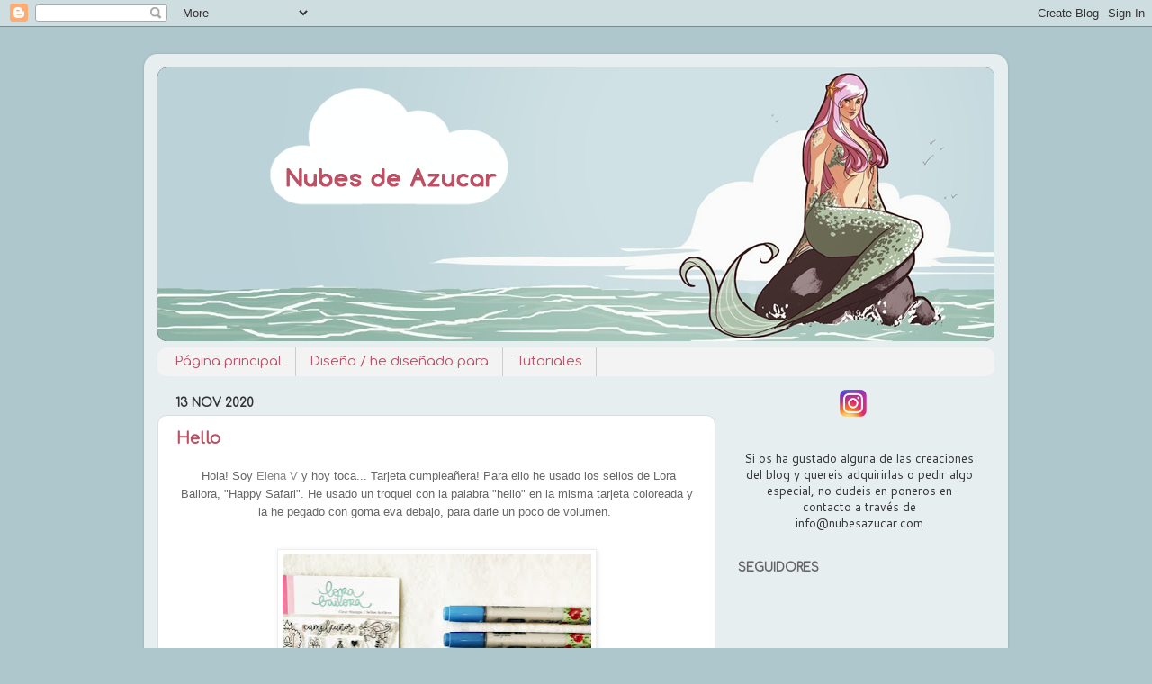

--- FILE ---
content_type: text/html; charset=UTF-8
request_url: https://0-nubesdeazucar-0.blogspot.com/2020/11/
body_size: 27867
content:
<!DOCTYPE html>
<html class='v2' dir='ltr' xmlns='http://www.w3.org/1999/xhtml' xmlns:b='http://www.google.com/2005/gml/b' xmlns:data='http://www.google.com/2005/gml/data' xmlns:expr='http://www.google.com/2005/gml/expr'>
<head>
<link href='https://www.blogger.com/static/v1/widgets/335934321-css_bundle_v2.css' rel='stylesheet' type='text/css'/>
<base target='_blank'/>
<meta content='width=1100' name='viewport'/>
<meta content='text/html; charset=UTF-8' http-equiv='Content-Type'/>
<meta content='blogger' name='generator'/>
<link href='https://0-nubesdeazucar-0.blogspot.com/favicon.ico' rel='icon' type='image/x-icon'/>
<link href='http://0-nubesdeazucar-0.blogspot.com/2020/11/' rel='canonical'/>
<link rel="alternate" type="application/atom+xml" title="Nubes de Azucar - Atom" href="https://0-nubesdeazucar-0.blogspot.com/feeds/posts/default" />
<link rel="alternate" type="application/rss+xml" title="Nubes de Azucar - RSS" href="https://0-nubesdeazucar-0.blogspot.com/feeds/posts/default?alt=rss" />
<link rel="service.post" type="application/atom+xml" title="Nubes de Azucar - Atom" href="https://draft.blogger.com/feeds/8826250814061778129/posts/default" />
<!--Can't find substitution for tag [blog.ieCssRetrofitLinks]-->
<meta content='http://0-nubesdeazucar-0.blogspot.com/2020/11/' property='og:url'/>
<meta content='Nubes de Azucar' property='og:title'/>
<meta content='' property='og:description'/>
<title>Nubes de Azucar: noviembre 2020</title>
<link href="//fonts.googleapis.com/css?family=Comfortaa" rel="stylesheet" type="text/css">
<style type='text/css'>@font-face{font-family:'Cantarell';font-style:normal;font-weight:400;font-display:swap;src:url(//fonts.gstatic.com/s/cantarell/v18/B50NF7ZDq37KMUvlO015gqJrPqySLbYf.woff2)format('woff2');unicode-range:U+0100-02BA,U+02BD-02C5,U+02C7-02CC,U+02CE-02D7,U+02DD-02FF,U+0304,U+0308,U+0329,U+1D00-1DBF,U+1E00-1E9F,U+1EF2-1EFF,U+2020,U+20A0-20AB,U+20AD-20C0,U+2113,U+2C60-2C7F,U+A720-A7FF;}@font-face{font-family:'Cantarell';font-style:normal;font-weight:400;font-display:swap;src:url(//fonts.gstatic.com/s/cantarell/v18/B50NF7ZDq37KMUvlO015jKJrPqySLQ.woff2)format('woff2');unicode-range:U+0000-00FF,U+0131,U+0152-0153,U+02BB-02BC,U+02C6,U+02DA,U+02DC,U+0304,U+0308,U+0329,U+2000-206F,U+20AC,U+2122,U+2191,U+2193,U+2212,U+2215,U+FEFF,U+FFFD;}</style>
<style id='page-skin-1' type='text/css'><!--
/*-----------------------------------------------
Blogger Template Style
Name:     Picture Window
Designer: Josh Peterson
URL:      www.noaesthetic.com
----------------------------------------------- */
/* Variable definitions
====================
<Variable name="keycolor" description="Main Color" type="color" default="#1a222a"/>
<Variable name="body.background" description="Body Background" type="background"
color="#aec7cc" default="#111111 url(//themes.googleusercontent.com/image?id=1OACCYOE0-eoTRTfsBuX1NMN9nz599ufI1Jh0CggPFA_sK80AGkIr8pLtYRpNUKPmwtEa) repeat-x fixed top center"/>
<Group description="Page Text" selector="body">
<Variable name="body.font" description="Font" type="font"
default="normal normal 15px Arial, Tahoma, Helvetica, FreeSans, sans-serif"/>
<Variable name="body.text.color" description="Text Color" type="color" default="#333333"/>
</Group>
<Group description="Backgrounds" selector=".body-fauxcolumns-outer">
<Variable name="body.background.color" description="Outer Background" type="color" default="#296695"/>
<Variable name="header.background.color" description="Header Background" type="color" default="transparent"/>
<Variable name="post.background.color" description="Post Background" type="color" default="#ffffff"/>
</Group>
<Group description="Links" selector=".main-outer">
<Variable name="link.color" description="Link Color" type="color" default="#336699"/>
<Variable name="link.visited.color" description="Visited Color" type="color" default="#6699cc"/>
<Variable name="link.hover.color" description="Hover Color" type="color" default="#33aaff"/>
</Group>
<Group description="Blog Title" selector=".header h1">
<Variable name="header.font" description="Title Font" type="font"
default="normal normal 36px Arial, Tahoma, Helvetica, FreeSans, sans-serif"/>
<Variable name="header.text.color" description="Text Color" type="color" default="#ffffff" />
</Group>
<Group description="Tabs Text" selector=".tabs-inner .widget li a">
<Variable name="tabs.font" description="Font" type="font"
default="normal normal 15px Arial, Tahoma, Helvetica, FreeSans, sans-serif"/>
<Variable name="tabs.text.color" description="Text Color" type="color" default="#ffffff"/>
<Variable name="tabs.selected.text.color" description="Selected Color" type="color" default="#ba5165"/>
</Group>
<Group description="Tabs Background" selector=".tabs-outer .PageList">
<Variable name="tabs.background.color" description="Background Color" type="color" default="transparent"/>
<Variable name="tabs.selected.background.color" description="Selected Color" type="color" default="transparent"/>
<Variable name="tabs.separator.color" description="Separator Color" type="color" default="transparent"/>
</Group>
<Group description="Post Title" selector="h3.post-title, .comments h4">
<Variable name="post.title.font" description="Title Font" type="font"
default="normal normal 18px Arial, Tahoma, Helvetica, FreeSans, sans-serif"/>
</Group>
<Group description="Date Header" selector=".date-header">
<Variable name="date.header.color" description="Text Color" type="color" default="#333333"/>
</Group>
<Group description="Post" selector=".post">
<Variable name="post.footer.text.color" description="Footer Text Color" type="color" default="#999999"/>
<Variable name="post.border.color" description="Border Color" type="color" default="#dddddd"/>
</Group>
<Group description="Gadgets" selector="h2">
<Variable name="widget.title.font" description="Title Font" type="font"
default="bold normal 13px Arial, Tahoma, Helvetica, FreeSans, sans-serif"/>
<Variable name="widget.title.text.color" description="Title Color" type="color" default="#888888"/>
</Group>
<Group description="Footer" selector=".footer-outer">
<Variable name="footer.text.color" description="Text Color" type="color" default="#cccccc"/>
<Variable name="footer.widget.title.text.color" description="Gadget Title Color" type="color" default="#aaaaaa"/>
</Group>
<Group description="Footer Links" selector=".footer-outer">
<Variable name="footer.link.color" description="Link Color" type="color" default="#99ccee"/>
<Variable name="footer.link.visited.color" description="Visited Color" type="color" default="#77aaee"/>
<Variable name="footer.link.hover.color" description="Hover Color" type="color" default="#33aaff"/>
</Group>
<Variable name="content.margin" description="Content Margin Top" type="length" default="20px"/>
<Variable name="content.padding" description="Content Padding" type="length" default="0"/>
<Variable name="content.background" description="Content Background" type="background"
default="transparent none repeat scroll top left"/>
<Variable name="content.border.radius" description="Content Border Radius" type="length" default="0"/>
<Variable name="content.shadow.spread" description="Content Shadow Spread" type="length" default="0"/>
<Variable name="header.padding" description="Header Padding" type="length" default="0"/>
<Variable name="header.background.gradient" description="Header Gradient" type="url"
default="none"/>
<Variable name="header.border.radius" description="Header Border Radius" type="length" default="0"/>
<Variable name="main.border.radius.top" description="Main Border Radius" type="length" default="20px"/>
<Variable name="footer.border.radius.top" description="Footer Border Radius Top" type="length" default="0"/>
<Variable name="footer.border.radius.bottom" description="Footer Border Radius Bottom" type="length" default="20px"/>
<Variable name="region.shadow.spread" description="Main and Footer Shadow Spread" type="length" default="3px"/>
<Variable name="region.shadow.offset" description="Main and Footer Shadow Offset" type="length" default="1px"/>
<Variable name="tabs.background.gradient" description="Tab Background Gradient" type="url" default="none"/>
<Variable name="tab.selected.background.gradient" description="Selected Tab Background" type="url"
default="url(//www.blogblog.com/1kt/transparent/white80.png)"/>
<Variable name="tab.background" description="Tab Background" type="background"
default="transparent url(//www.blogblog.com/1kt/transparent/black50.png) repeat scroll top left"/>
<Variable name="tab.border.radius" description="Tab Border Radius" type="length" default="10px" />
<Variable name="tab.first.border.radius" description="First Tab Border Radius" type="length" default="10px" />
<Variable name="tabs.border.radius" description="Tabs Border Radius" type="length" default="0" />
<Variable name="tabs.spacing" description="Tab Spacing" type="length" default=".25em"/>
<Variable name="tabs.margin.bottom" description="Tab Margin Bottom" type="length" default="0"/>
<Variable name="tabs.margin.sides" description="Tab Margin Sides" type="length" default="20px"/>
<Variable name="main.background" description="Main Background" type="background"
default="transparent url(//www.blogblog.com/1kt/transparent/white80.png) repeat scroll top left"/>
<Variable name="main.padding.sides" description="Main Padding Sides" type="length" default="20px"/>
<Variable name="footer.background" description="Footer Background" type="background"
default="transparent url(//www.blogblog.com/1kt/transparent/black50.png) repeat scroll top left"/>
<Variable name="post.margin.sides" description="Post Margin Sides" type="length" default="-20px"/>
<Variable name="post.border.radius" description="Post Border Radius" type="length" default="5px"/>
<Variable name="widget.title.text.transform" description="Widget Title Text Transform" type="string" default="uppercase"/>
<Variable name="mobile.background.overlay" description="Mobile Background Overlay" type="string"
default="transparent none repeat scroll top left"/>
<Variable name="startSide" description="Side where text starts in blog language" type="automatic" default="left"/>
<Variable name="endSide" description="Side where text ends in blog language" type="automatic" default="right"/>
*/
/* Content
----------------------------------------------- */
body {
font: normal normal 15px Cantarell;
color: #333333;
background: #aec7cc none no-repeat scroll center center;
}
html body .region-inner {
min-width: 0;
max-width: 100%;
width: auto;
}
.content-outer {
font-size: 90%;
}
a:link {
text-decoration:none;
color: #ba5165;
}
a:visited {
text-decoration:none;
color: #ba4057;
}
a:hover {
text-decoration:underline;
color: #91b7aa;
}
.content-outer {
background: transparent url(//www.blogblog.com/1kt/transparent/white80.png) repeat scroll top left;
-moz-border-radius: 15px;
-webkit-border-radius: 15px;
-goog-ms-border-radius: 15px;
border-radius: 15px;
-moz-box-shadow: 0 0 3px rgba(0, 0, 0, .15);
-webkit-box-shadow: 0 0 3px rgba(0, 0, 0, .15);
-goog-ms-box-shadow: 0 0 3px rgba(0, 0, 0, .15);
box-shadow: 0 0 3px rgba(0, 0, 0, .15);
margin: 30px auto;
}
.content-inner {
padding: 15px;
}
/* Header
----------------------------------------------- */
.header-outer {
background: #333333 url(//www.blogblog.com/1kt/transparent/header_gradient_shade.png) repeat-x scroll top left;
_background-image: none;
color: #ffffff;
-moz-border-radius: 10px;
-webkit-border-radius: 10px;
-goog-ms-border-radius: 10px;
border-radius: 10px;
}
.Header img, .Header #header-inner {
-moz-border-radius: 10px;
-webkit-border-radius: 10px;
-goog-ms-border-radius: 10px;
border-radius: 10px;
}
.header-inner .Header .titlewrapper,
.header-inner .Header .descriptionwrapper {
padding-left: 30px;
padding-right: 30px;
}
.Header h1 {
font: normal normal 36px Comfortaa;
text-shadow: 1px 1px 3px rgba(0, 0, 0, 0.3);
}
.Header h1 a {
color: #ffffff;
}
.Header .description {
font-size: 130%;
}
/* Tabs
----------------------------------------------- */
.tabs-inner {
margin: .5em 0 0;
padding: 0;
}
.tabs-inner .section {
margin: 0;
}
.tabs-inner .widget ul {
padding: 0;
background: #f3f3f3 repeat scroll bottom;
-moz-border-radius: 10px;
-webkit-border-radius: 10px;
-goog-ms-border-radius: 10px;
border-radius: 10px;
}
.tabs-inner .widget li {
border: none;
}
.tabs-inner .widget li a {
display: inline-block;
padding: .5em 1em;
margin-right: 0;
color: #ba5165;
font: normal normal 15px Comfortaa;
-moz-border-radius: 0 0 0 0;
-webkit-border-top-left-radius: 0;
-webkit-border-top-right-radius: 0;
-goog-ms-border-radius: 0 0 0 0;
border-radius: 0 0 0 0;
background: transparent none no-repeat scroll top left;
border-right: 1px solid #cccccc;
}
.tabs-inner .widget li:first-child a {
padding-left: 1.25em;
-moz-border-radius-topleft: 10px;
-moz-border-radius-bottomleft: 10px;
-webkit-border-top-left-radius: 10px;
-webkit-border-bottom-left-radius: 10px;
-goog-ms-border-top-left-radius: 10px;
-goog-ms-border-bottom-left-radius: 10px;
border-top-left-radius: 10px;
border-bottom-left-radius: 10px;
}
.tabs-inner .widget li.selected a,
.tabs-inner .widget li a:hover {
position: relative;
z-index: 1;
background: #ffffff repeat scroll bottom;
color: #000000;
-moz-box-shadow: 0 0 0 rgba(0, 0, 0, .15);
-webkit-box-shadow: 0 0 0 rgba(0, 0, 0, .15);
-goog-ms-box-shadow: 0 0 0 rgba(0, 0, 0, .15);
box-shadow: 0 0 0 rgba(0, 0, 0, .15);
}
/* Headings
----------------------------------------------- */
h2 {
font: normal bold 100% Comfortaa;
text-transform: uppercase;
color: #666666;
margin: .5em 0;
}
/* Main
----------------------------------------------- */
.main-outer {
background: transparent none repeat scroll top center;
-moz-border-radius: 0 0 0 0;
-webkit-border-top-left-radius: 0;
-webkit-border-top-right-radius: 0;
-webkit-border-bottom-left-radius: 0;
-webkit-border-bottom-right-radius: 0;
-goog-ms-border-radius: 0 0 0 0;
border-radius: 0 0 0 0;
-moz-box-shadow: 0 0 0 rgba(0, 0, 0, .15);
-webkit-box-shadow: 0 0 0 rgba(0, 0, 0, .15);
-goog-ms-box-shadow: 0 0 0 rgba(0, 0, 0, .15);
box-shadow: 0 0 0 rgba(0, 0, 0, .15);
}
.main-inner {
padding: 15px 5px 20px;
}
.main-inner .column-center-inner {
padding: 0 0;
}
.main-inner .column-left-inner {
padding-left: 0;
}
.main-inner .column-right-inner {
padding-right: 0;
}
/* Posts
----------------------------------------------- */
h3.post-title {
margin: 0;
font: normal bold 18px Comfortaa;
}
.comments h4 {
margin: 1em 0 0;
font: normal bold 18px Comfortaa;
}
.date-header span {
color: #333333;
}
.post-outer {
background-color: #ffffff;
border: solid 1px #dddddd;
-moz-border-radius: 10px;
-webkit-border-radius: 10px;
border-radius: 10px;
-goog-ms-border-radius: 10px;
padding: 15px 20px;
margin: 0 -20px 20px;
}
.post-body {
line-height: 1.4;
font-size: 110%;
position: relative;
}
.post-header {
margin: 0 0 1.5em;
color: #999999;
line-height: 1.6;
}
.post-footer {
margin: .5em 0 0;
color: #999999;
line-height: 1.6;
}
#blog-pager {
font-size: 140%
}
#comments .comment-author {
padding-top: 1.5em;
border-top: dashed 1px #ccc;
border-top: dashed 1px rgba(128, 128, 128, .5);
background-position: 0 1.5em;
}
#comments .comment-author:first-child {
padding-top: 0;
border-top: none;
}
.avatar-image-container {
margin: .2em 0 0;
}
/* Comments
----------------------------------------------- */
.comments .comments-content .icon.blog-author {
background-repeat: no-repeat;
background-image: url([data-uri]);
}
.comments .comments-content .loadmore a {
border-top: 1px solid #91b7aa;
border-bottom: 1px solid #91b7aa;
}
.comments .continue {
border-top: 2px solid #91b7aa;
}
/* Widgets
----------------------------------------------- */
.widget ul, .widget #ArchiveList ul.flat {
padding: 0;
list-style: none;
}
.widget ul li, .widget #ArchiveList ul.flat li {
border-top: dashed 1px #ccc;
border-top: dashed 1px rgba(128, 128, 128, .5);
}
.widget ul li:first-child, .widget #ArchiveList ul.flat li:first-child {
border-top: none;
}
.widget .post-body ul {
list-style: disc;
}
.widget .post-body ul li {
border: none;
}
/* Footer
----------------------------------------------- */
.footer-outer {
color:#eeeeee;
background: url('https://lh3.googleusercontent.com/blogger_img_proxy/AEn0k_t8jkU-1o4hXUj6T3FFx0H7Jesp24GfrVzHsucag1Ztpe2oHxg9fbmL7_6TC9y-XZ_PZFN8oV3ARcEpq1JV3mJo1tJJiqJbApIfwIwzAsAEnx8=s0-d') no-repeat no-repeat;
-moz-border-radius: 10px;
-webkit-border-radius: 10px;
-goog-ms-border-radius: 10px;
border-radius: 10px;
-moz-box-shadow: 0 0 0 rgba(0, 0, 0, .15);
-webkit-box-shadow: 0 0 0 rgba(0, 0, 0, .15);
-goog-ms-box-shadow: 0 0 0 rgba(0, 0, 0, .15);
box-shadow: 0 0 0 rgba(0, 0, 0, .15);
}
.footer-inner {
padding: 10px 5px 20px;
}
.footer-outer a {
color: #ffffdd;
}
.footer-outer a:visited {
color: #cccc99;
}
.footer-outer a:hover {
color: #ffffff;
}
.footer-outer .widget h2 {
color: #bbbbbb;
}
/* Mobile
----------------------------------------------- */
html body.mobile {
height: auto;
}
html body.mobile {
min-height: 480px;
background-size: 100% auto;
}
.mobile .body-fauxcolumn-outer {
background: transparent none repeat scroll top left;
}
html .mobile .mobile-date-outer, html .mobile .blog-pager {
border-bottom: none;
background: transparent none repeat scroll top center;
margin-bottom: 10px;
}
.mobile .date-outer {
background: transparent none repeat scroll top center;
}
.mobile .header-outer, .mobile .main-outer,
.mobile .post-outer, .mobile .footer-outer {
-moz-border-radius: 0;
-webkit-border-radius: 0;
-goog-ms-border-radius: 0;
border-radius: 0;
}
.mobile .content-outer,
.mobile .main-outer,
.mobile .post-outer {
background: inherit;
border: none;
}
.mobile .content-outer {
font-size: 100%;
}
.mobile-link-button {
background-color: #ba5165;
}
.mobile-link-button a:link, .mobile-link-button a:visited {
color: #ffffff;
}
.mobile-index-contents {
color: #333333;
}
.mobile .tabs-inner .PageList .widget-content {
background: #ffffff url(//www.blogblog.com/1kt/transparent/tabs_gradient_shade.png) repeat scroll bottom;
color: #000000;
}
.mobile .tabs-inner .PageList .widget-content .pagelist-arrow {
border-left: 1px solid #cccccc;
}

--></style>
<style id='template-skin-1' type='text/css'><!--
body {
min-width: 960px;
}
.content-outer, .content-fauxcolumn-outer, .region-inner {
min-width: 960px;
max-width: 960px;
_width: 960px;
}
.main-inner .columns {
padding-left: 0px;
padding-right: 310px;
}
.main-inner .fauxcolumn-center-outer {
left: 0px;
right: 310px;
/* IE6 does not respect left and right together */
_width: expression(this.parentNode.offsetWidth -
parseInt("0px") -
parseInt("310px") + 'px');
}
.main-inner .fauxcolumn-left-outer {
width: 0px;
}
.main-inner .fauxcolumn-right-outer {
width: 310px;
}
.main-inner .column-left-outer {
width: 0px;
right: 100%;
margin-left: -0px;
}
.main-inner .column-right-outer {
width: 310px;
margin-right: -310px;
}
#layout {
min-width: 0;
}
#layout .content-outer {
min-width: 0;
width: 800px;
}
#layout .region-inner {
min-width: 0;
width: auto;
}
--></style>
<script type='text/javascript'>
        (function(i,s,o,g,r,a,m){i['GoogleAnalyticsObject']=r;i[r]=i[r]||function(){
        (i[r].q=i[r].q||[]).push(arguments)},i[r].l=1*new Date();a=s.createElement(o),
        m=s.getElementsByTagName(o)[0];a.async=1;a.src=g;m.parentNode.insertBefore(a,m)
        })(window,document,'script','https://www.google-analytics.com/analytics.js','ga');
        ga('create', 'UA-41784188-1', 'auto', 'blogger');
        ga('blogger.send', 'pageview');
      </script>
<link href='https://draft.blogger.com/dyn-css/authorization.css?targetBlogID=8826250814061778129&amp;zx=725c9aee-1091-424a-8a23-748e9d7b1f5c' media='none' onload='if(media!=&#39;all&#39;)media=&#39;all&#39;' rel='stylesheet'/><noscript><link href='https://draft.blogger.com/dyn-css/authorization.css?targetBlogID=8826250814061778129&amp;zx=725c9aee-1091-424a-8a23-748e9d7b1f5c' rel='stylesheet'/></noscript>
<meta name='google-adsense-platform-account' content='ca-host-pub-1556223355139109'/>
<meta name='google-adsense-platform-domain' content='blogspot.com'/>

<!-- data-ad-client=ca-pub-7753065362755061 -->

</head>
<script>
  (function(i,s,o,g,r,a,m){i['GoogleAnalyticsObject']=r;i[r]=i[r]||function(){
  (i[r].q=i[r].q||[]).push(arguments)},i[r].l=1*new Date();a=s.createElement(o),
  m=s.getElementsByTagName(o)[0];a.async=1;a.src=g;m.parentNode.insertBefore(a,m)
  })(window,document,'script','//www.google-analytics.com/analytics.js','ga');

  ga('create', 'UA-41784188-1', '0-nubesdeazucar-0.blogspot.com.es');
  ga('send', 'pageview');

</script>
<body class='loading'>
<div class='navbar section' id='navbar'><div class='widget Navbar' data-version='1' id='Navbar1'><script type="text/javascript">
    function setAttributeOnload(object, attribute, val) {
      if(window.addEventListener) {
        window.addEventListener('load',
          function(){ object[attribute] = val; }, false);
      } else {
        window.attachEvent('onload', function(){ object[attribute] = val; });
      }
    }
  </script>
<div id="navbar-iframe-container"></div>
<script type="text/javascript" src="https://apis.google.com/js/platform.js"></script>
<script type="text/javascript">
      gapi.load("gapi.iframes:gapi.iframes.style.bubble", function() {
        if (gapi.iframes && gapi.iframes.getContext) {
          gapi.iframes.getContext().openChild({
              url: 'https://draft.blogger.com/navbar/8826250814061778129?origin\x3dhttps://0-nubesdeazucar-0.blogspot.com',
              where: document.getElementById("navbar-iframe-container"),
              id: "navbar-iframe"
          });
        }
      });
    </script><script type="text/javascript">
(function() {
var script = document.createElement('script');
script.type = 'text/javascript';
script.src = '//pagead2.googlesyndication.com/pagead/js/google_top_exp.js';
var head = document.getElementsByTagName('head')[0];
if (head) {
head.appendChild(script);
}})();
</script>
</div></div>
<div class='body-fauxcolumns'>
<div class='fauxcolumn-outer body-fauxcolumn-outer'>
<div class='cap-top'>
<div class='cap-left'></div>
<div class='cap-right'></div>
</div>
<div class='fauxborder-left'>
<div class='fauxborder-right'></div>
<div class='fauxcolumn-inner'>
</div>
</div>
<div class='cap-bottom'>
<div class='cap-left'></div>
<div class='cap-right'></div>
</div>
</div>
</div>
<div class='content'>
<div class='content-fauxcolumns'>
<div class='fauxcolumn-outer content-fauxcolumn-outer'>
<div class='cap-top'>
<div class='cap-left'></div>
<div class='cap-right'></div>
</div>
<div class='fauxborder-left'>
<div class='fauxborder-right'></div>
<div class='fauxcolumn-inner'>
</div>
</div>
<div class='cap-bottom'>
<div class='cap-left'></div>
<div class='cap-right'></div>
</div>
</div>
</div>
<div class='content-outer'>
<div class='content-cap-top cap-top'>
<div class='cap-left'></div>
<div class='cap-right'></div>
</div>
<div class='fauxborder-left content-fauxborder-left'>
<div class='fauxborder-right content-fauxborder-right'></div>
<div class='content-inner'>
<header>
<div class='header-outer'>
<div class='header-cap-top cap-top'>
<div class='cap-left'></div>
<div class='cap-right'></div>
</div>
<div class='fauxborder-left header-fauxborder-left'>
<div class='fauxborder-right header-fauxborder-right'></div>
<div class='region-inner header-inner'>
<div class='header section' id='header'><div class='widget Header' data-version='1' id='Header1'>
<div id='header-inner'>
<a href='https://0-nubesdeazucar-0.blogspot.com/' style='display: block'>
<img alt='Nubes de Azucar' height='304px; ' id='Header1_headerimg' src='https://blogger.googleusercontent.com/img/b/R29vZ2xl/AVvXsEhd2akmDAl7Lwx1v-EIt4Z4UfPLPaVjkzwXebz50VNgGmW7CL6bN6oaKFyuHGJkwpY-pdUorUp9Q8nBkZjJYTQoXOiM7DsWN2VXYuT-Xyq2hLTyVC5sZp4jbPJ6oS-TGcSmQhqbC47waGXt/s1600/elena_sirena_sinlogob.png' style='display: block' width='960px; '/>
</a>
</div>
</div></div>
</div>
</div>
<div class='header-cap-bottom cap-bottom'>
<div class='cap-left'></div>
<div class='cap-right'></div>
</div>
</div>
</header>
<div class='tabs-outer'>
<div class='tabs-cap-top cap-top'>
<div class='cap-left'></div>
<div class='cap-right'></div>
</div>
<div class='fauxborder-left tabs-fauxborder-left'>
<div class='fauxborder-right tabs-fauxborder-right'></div>
<div class='region-inner tabs-inner'>
<div class='tabs section' id='crosscol'><div class='widget PageList' data-version='1' id='PageList1'>
<h2>Páginas</h2>
<div class='widget-content'>
<ul>
<li>
<a href='https://0-nubesdeazucar-0.blogspot.com/'>Página principal</a>
</li>
<li>
<a href='https://0-nubesdeazucar-0.blogspot.com/p/diseno-he-disenado.html'>Diseño / he diseñado para</a>
</li>
<li>
<a href='https://0-nubesdeazucar-0.blogspot.com/p/tutoriales.html'>Tutoriales</a>
</li>
</ul>
<div class='clear'></div>
</div>
</div></div>
<div class='tabs no-items section' id='crosscol-overflow'></div>
</div>
</div>
<div class='tabs-cap-bottom cap-bottom'>
<div class='cap-left'></div>
<div class='cap-right'></div>
</div>
</div>
<div class='main-outer'>
<div class='main-cap-top cap-top'>
<div class='cap-left'></div>
<div class='cap-right'></div>
</div>
<div class='fauxborder-left main-fauxborder-left'>
<div class='fauxborder-right main-fauxborder-right'></div>
<div class='region-inner main-inner'>
<div class='columns fauxcolumns'>
<div class='fauxcolumn-outer fauxcolumn-center-outer'>
<div class='cap-top'>
<div class='cap-left'></div>
<div class='cap-right'></div>
</div>
<div class='fauxborder-left'>
<div class='fauxborder-right'></div>
<div class='fauxcolumn-inner'>
</div>
</div>
<div class='cap-bottom'>
<div class='cap-left'></div>
<div class='cap-right'></div>
</div>
</div>
<div class='fauxcolumn-outer fauxcolumn-left-outer'>
<div class='cap-top'>
<div class='cap-left'></div>
<div class='cap-right'></div>
</div>
<div class='fauxborder-left'>
<div class='fauxborder-right'></div>
<div class='fauxcolumn-inner'>
</div>
</div>
<div class='cap-bottom'>
<div class='cap-left'></div>
<div class='cap-right'></div>
</div>
</div>
<div class='fauxcolumn-outer fauxcolumn-right-outer'>
<div class='cap-top'>
<div class='cap-left'></div>
<div class='cap-right'></div>
</div>
<div class='fauxborder-left'>
<div class='fauxborder-right'></div>
<div class='fauxcolumn-inner'>
</div>
</div>
<div class='cap-bottom'>
<div class='cap-left'></div>
<div class='cap-right'></div>
</div>
</div>
<!-- corrects IE6 width calculation -->
<div class='columns-inner'>
<div class='column-center-outer'>
<div class='column-center-inner'>
<div class='main section' id='main'><div class='widget Blog' data-version='1' id='Blog1'>
<div class='blog-posts hfeed'>

          <div class="date-outer">
        
<h2 class='date-header'><span>13 nov 2020</span></h2>

          <div class="date-posts">
        
<div class='post-outer'>
<div class='post hentry' itemprop='blogPost' itemscope='itemscope' itemtype='http://schema.org/BlogPosting'>
<meta content='https://blogger.googleusercontent.com/img/b/R29vZ2xl/AVvXsEhGIkwz_YnrDTQXsLWATIyxMGg8vjG2nhdPVcZPwDw2RcnCGSuIXcUzP_28ejblkjiuzezXDdZiSEcwqryAStK6o6tm0SbGT5A3WFOJcZI9XSA_BUcc7xxl41flka5H2hIxshvhWqdMqWb3/s400/001.jpg' itemprop='image_url'/>
<meta content='8826250814061778129' itemprop='blogId'/>
<meta content='7631564653634450659' itemprop='postId'/>
<a name='7631564653634450659'></a>
<h3 class='post-title entry-title' itemprop='name'>
<a href='https://0-nubesdeazucar-0.blogspot.com/2020/11/hello.html'>Hello</a>
</h3>
<div class='post-header'>
<div class='post-header-line-1'></div>
</div>
<div class='post-body entry-content' id='post-body-7631564653634450659' itemprop='description articleBody'>
<p style="text-align: center;">&nbsp;<span style="background-color: white; color: #666666; font-family: &quot;Trebuchet MS&quot;, Trebuchet, Verdana, sans-serif; font-size: 13.2px; text-align: center;">Hola! Soy</span><a href="http://nubesazucar.com/" style="color: #888888; font-family: &quot;Trebuchet MS&quot;, Trebuchet, Verdana, sans-serif; font-size: 13.2px; text-align: center; text-decoration-line: none;">&nbsp;Elena V</a><span style="background-color: white; color: #666666; font-family: &quot;Trebuchet MS&quot;, Trebuchet, Verdana, sans-serif; font-size: 13.2px; text-align: center;">&nbsp;</span><span style="background-color: white; color: #666666; font-family: &quot;Trebuchet MS&quot;, Trebuchet, Verdana, sans-serif; font-size: 13.2px; text-align: center;">y hoy toca... Tarjeta cumpleañera! Para ello he usado los sellos de Lora Bailora, "Happy Safari". He usado un troquel con la palabra "hello" en la misma tarjeta coloreada y la he pegado con goma eva debajo, para darle un poco de volumen.&nbsp;</span></p><div style="background-color: white; color: #666666; font-family: &quot;Trebuchet MS&quot;, Trebuchet, Verdana, sans-serif; font-size: 13.2px; text-align: center;"><br /></div><div class="separator" style="background-color: white; clear: both; color: #666666; font-family: &quot;Trebuchet MS&quot;, Trebuchet, Verdana, sans-serif; font-size: 13.2px; text-align: center;"><a href="https://blogger.googleusercontent.com/img/b/R29vZ2xl/AVvXsEhGIkwz_YnrDTQXsLWATIyxMGg8vjG2nhdPVcZPwDw2RcnCGSuIXcUzP_28ejblkjiuzezXDdZiSEcwqryAStK6o6tm0SbGT5A3WFOJcZI9XSA_BUcc7xxl41flka5H2hIxshvhWqdMqWb3/s1600/001.jpg" imageanchor="1" style="color: #888888; margin-left: 1em; margin-right: 1em; text-decoration-line: none;"><img border="0" data-original-height="1000" data-original-width="861" height="400" src="https://blogger.googleusercontent.com/img/b/R29vZ2xl/AVvXsEhGIkwz_YnrDTQXsLWATIyxMGg8vjG2nhdPVcZPwDw2RcnCGSuIXcUzP_28ejblkjiuzezXDdZiSEcwqryAStK6o6tm0SbGT5A3WFOJcZI9XSA_BUcc7xxl41flka5H2hIxshvhWqdMqWb3/s400/001.jpg" style="background-attachment: initial; background-clip: initial; background-image: initial; background-origin: initial; background-position: initial; background-repeat: initial; background-size: initial; border: 1px solid rgb(238, 238, 238); box-shadow: rgba(0, 0, 0, 0.1) 1px 1px 5px; padding: 5px; position: relative;" width="343" /></a></div><div style="background-color: white; color: #666666; font-family: &quot;Trebuchet MS&quot;, Trebuchet, Verdana, sans-serif; font-size: 13.2px; text-align: center;"><br /></div><div style="background-color: white; color: #666666; font-family: &quot;Trebuchet MS&quot;, Trebuchet, Verdana, sans-serif; font-size: 13.2px; text-align: center;">Gorros, regalos, globos: B01, B02, B04, B000; Y17, Y15, Y11; R39, R37, R35, R22; R02, R01, R00; B99, B97, B95, B93,</div><div style="background-color: white; color: #666666; font-family: &quot;Trebuchet MS&quot;, Trebuchet, Verdana, sans-serif; font-size: 13.2px; text-align: center;">Animales: W7, W5, W3, W2,&nbsp; W1; E55, E53,&nbsp; E51, E50; E31, E37, E35, E33; YR00, YR01, YR02, YR04;&nbsp; N9; N5, N3, N1; G99, G94, G82.</div><div style="background-color: white; color: #666666; font-family: &quot;Trebuchet MS&quot;, Trebuchet, Verdana, sans-serif; font-size: 13.2px; text-align: center;">Fondo: BG000</div><div style="background-color: white; color: #666666; font-family: &quot;Trebuchet MS&quot;, Trebuchet, Verdana, sans-serif; font-size: 13.2px; text-align: center;"><br /></div><div class="separator" style="background-color: white; clear: both; color: #666666; font-family: &quot;Trebuchet MS&quot;, Trebuchet, Verdana, sans-serif; font-size: 13.2px; text-align: center;"><a href="https://blogger.googleusercontent.com/img/b/R29vZ2xl/AVvXsEhEfTbs82O6q8wtk3eRtxUC5lfbAzmgjRm38UnDZ3B5aheCYanzHfMC0r3WJnmVOtRskGVH3boNCCilV8Lo7RjH9KdUHxnCr8GCcJorWX8u4TudnVB7eKxNlo47JWI_5Ydlmwrd0rJm7ptS/s1600/002.jpg" imageanchor="1" style="color: #888888; margin-left: 1em; margin-right: 1em; text-decoration-line: none;"><img border="0" data-original-height="935" data-original-width="1000" height="373" src="https://blogger.googleusercontent.com/img/b/R29vZ2xl/AVvXsEhEfTbs82O6q8wtk3eRtxUC5lfbAzmgjRm38UnDZ3B5aheCYanzHfMC0r3WJnmVOtRskGVH3boNCCilV8Lo7RjH9KdUHxnCr8GCcJorWX8u4TudnVB7eKxNlo47JWI_5Ydlmwrd0rJm7ptS/s400/002.jpg" style="background-attachment: initial; background-clip: initial; background-image: initial; background-origin: initial; background-position: initial; background-repeat: initial; background-size: initial; border: 1px solid rgb(238, 238, 238); box-shadow: rgba(0, 0, 0, 0.1) 1px 1px 5px; padding: 5px; position: relative;" width="400" /></a></div><div style="background-color: white; color: #666666; font-family: &quot;Trebuchet MS&quot;, Trebuchet, Verdana, sans-serif; font-size: 13.2px; text-align: center;"><br /></div><div style="background-color: white; color: #666666; font-family: &quot;Trebuchet MS&quot;, Trebuchet, Verdana, sans-serif; font-size: 13.2px; text-align: center;">Es la primera que hago de este estilo, pero me ha encantado poder pintar mucho mucho!</div><div style="background-color: white; color: #666666; font-family: &quot;Trebuchet MS&quot;, Trebuchet, Verdana, sans-serif; font-size: 13.2px; text-align: center;">Que os parece, os gusta?</div><div style="background-color: white; color: #666666; font-family: &quot;Trebuchet MS&quot;, Trebuchet, Verdana, sans-serif; font-size: 13.2px; text-align: center;">Nos vemos prontito en otra entrada!</div>
<div style='clear: both;'></div>
</div>
<div class='post-footer'>
<div class='post-footer-line post-footer-line-1'><span class='post-author vcard'>
</span>
<span class='post-timestamp'>
en
<meta content='http://0-nubesdeazucar-0.blogspot.com/2020/11/hello.html' itemprop='url'/>
<a class='timestamp-link' href='https://0-nubesdeazucar-0.blogspot.com/2020/11/hello.html' rel='bookmark' title='permanent link'><abbr class='published' itemprop='datePublished' title='2020-11-13T10:00:00+01:00'>10:00</abbr></a>
</span>
<span class='post-comment-link'>
<a class='comment-link' href='https://0-nubesdeazucar-0.blogspot.com/2020/11/hello.html#comment-form' onclick=''>
No hay comentarios:
  </a>
</span>
<span class='post-icons'>
<span class='item-control blog-admin pid-472475825'>
<a href='https://draft.blogger.com/post-edit.g?blogID=8826250814061778129&postID=7631564653634450659&from=pencil' title='Editar entrada'>
<img alt='' class='icon-action' height='18' src='https://resources.blogblog.com/img/icon18_edit_allbkg.gif' width='18'/>
</a>
</span>
</span>
<div class='post-share-buttons goog-inline-block'>
<a class='goog-inline-block share-button sb-email' href='https://draft.blogger.com/share-post.g?blogID=8826250814061778129&postID=7631564653634450659&target=email' target='_blank' title='Enviar por correo electrónico'><span class='share-button-link-text'>Enviar por correo electrónico</span></a><a class='goog-inline-block share-button sb-blog' href='https://draft.blogger.com/share-post.g?blogID=8826250814061778129&postID=7631564653634450659&target=blog' onclick='window.open(this.href, "_blank", "height=270,width=475"); return false;' target='_blank' title='Escribe un blog'><span class='share-button-link-text'>Escribe un blog</span></a><a class='goog-inline-block share-button sb-twitter' href='https://draft.blogger.com/share-post.g?blogID=8826250814061778129&postID=7631564653634450659&target=twitter' target='_blank' title='Compartir en X'><span class='share-button-link-text'>Compartir en X</span></a><a class='goog-inline-block share-button sb-facebook' href='https://draft.blogger.com/share-post.g?blogID=8826250814061778129&postID=7631564653634450659&target=facebook' onclick='window.open(this.href, "_blank", "height=430,width=640"); return false;' target='_blank' title='Compartir con Facebook'><span class='share-button-link-text'>Compartir con Facebook</span></a><a class='goog-inline-block share-button sb-pinterest' href='https://draft.blogger.com/share-post.g?blogID=8826250814061778129&postID=7631564653634450659&target=pinterest' target='_blank' title='Compartir en Pinterest'><span class='share-button-link-text'>Compartir en Pinterest</span></a>
</div>
</div>
<div class='post-footer-line post-footer-line-2'><span class='post-labels'>
Etiquetas:
<a href='https://0-nubesdeazucar-0.blogspot.com/search/label/Card' rel='tag'>Card</a>,
<a href='https://0-nubesdeazucar-0.blogspot.com/search/label/Copic' rel='tag'>Copic</a>,
<a href='https://0-nubesdeazucar-0.blogspot.com/search/label/Lora%20Bailora' rel='tag'>Lora Bailora</a>,
<a href='https://0-nubesdeazucar-0.blogspot.com/search/label/Scrap' rel='tag'>Scrap</a>,
<a href='https://0-nubesdeazucar-0.blogspot.com/search/label/Scrapbooking' rel='tag'>Scrapbooking</a>,
<a href='https://0-nubesdeazucar-0.blogspot.com/search/label/Tarjeta' rel='tag'>Tarjeta</a>
</span>
</div>
<div class='post-footer-line post-footer-line-3'><span class='post-location'>
</span>
</div>
</div>
</div>
</div>
<div class='inline-ad'>
</div>

          </div></div>
        

          <div class="date-outer">
        
<h2 class='date-header'><span>11 nov 2020</span></h2>

          <div class="date-posts">
        
<div class='post-outer'>
<div class='post hentry' itemprop='blogPost' itemscope='itemscope' itemtype='http://schema.org/BlogPosting'>
<meta content='https://blogger.googleusercontent.com/img/b/R29vZ2xl/AVvXsEgtTngzvbw10bv-kyLO-lLG-hU2t2Im5Q4O1EsfeRByNnc-jCorsiLpu0Az9c5RltGl0uAxqgDc43g7owthaoqBl-7LMSlUIYT3YsDDqqQvqxm5EoZAvwzHa2LpJmD489SXIUrT4hdd4gaJ/s400/monos01.jpg' itemprop='image_url'/>
<meta content='8826250814061778129' itemprop='blogId'/>
<meta content='8682229773480608358' itemprop='postId'/>
<a name='8682229773480608358'></a>
<h3 class='post-title entry-title' itemprop='name'>
<a href='https://0-nubesdeazucar-0.blogspot.com/2020/11/be-different.html'>Be different</a>
</h3>
<div class='post-header'>
<div class='post-header-line-1'></div>
</div>
<div class='post-body entry-content' id='post-body-8682229773480608358' itemprop='description articleBody'>
<p style="text-align: center;">&nbsp;<span style="background-color: white; color: #666666; font-family: &quot;Trebuchet MS&quot;, Trebuchet, Verdana, sans-serif; font-size: 13.2px; text-align: center;">Hola! Soy</span><span style="background-color: white; color: #666666; font-family: &quot;Trebuchet MS&quot;, Trebuchet, Verdana, sans-serif; font-size: 13.2px; text-align: center;">&nbsp;</span><a href="http://nubesazucar.com/" style="color: #888888; font-family: &quot;Trebuchet MS&quot;, Trebuchet, Verdana, sans-serif; font-size: 13.2px; text-align: center; text-decoration-line: none;">Elena V</a><span style="background-color: white; color: #666666; font-family: &quot;Trebuchet MS&quot;, Trebuchet, Verdana, sans-serif; font-size: 13.2px; text-align: center;">&nbsp;</span><span style="background-color: white; color: #666666; font-family: &quot;Trebuchet MS&quot;, Trebuchet, Verdana, sans-serif; font-size: 13.2px; text-align: center;">y hoy vengo con una tarjetita muy mona, jeje.</span></p><br style="background-color: white; color: #666666; font-family: &quot;Trebuchet MS&quot;, Trebuchet, Verdana, sans-serif; font-size: 13.2px;" /><div class="separator" style="background-color: white; clear: both; color: #666666; font-family: &quot;Trebuchet MS&quot;, Trebuchet, Verdana, sans-serif; font-size: 13.2px; text-align: center;"><a href="https://blogger.googleusercontent.com/img/b/R29vZ2xl/AVvXsEgtTngzvbw10bv-kyLO-lLG-hU2t2Im5Q4O1EsfeRByNnc-jCorsiLpu0Az9c5RltGl0uAxqgDc43g7owthaoqBl-7LMSlUIYT3YsDDqqQvqxm5EoZAvwzHa2LpJmD489SXIUrT4hdd4gaJ/s1600/monos01.jpg" imageanchor="1" style="color: #888888; margin-left: 1em; margin-right: 1em; text-decoration-line: none;"><img border="0" data-original-height="966" data-original-width="1000" height="386" src="https://blogger.googleusercontent.com/img/b/R29vZ2xl/AVvXsEgtTngzvbw10bv-kyLO-lLG-hU2t2Im5Q4O1EsfeRByNnc-jCorsiLpu0Az9c5RltGl0uAxqgDc43g7owthaoqBl-7LMSlUIYT3YsDDqqQvqxm5EoZAvwzHa2LpJmD489SXIUrT4hdd4gaJ/s400/monos01.jpg" style="background-attachment: initial; background-clip: initial; background-image: initial; background-origin: initial; background-position: initial; background-repeat: initial; background-size: initial; border: 1px solid rgb(238, 238, 238); box-shadow: rgba(0, 0, 0, 0.1) 1px 1px 5px; padding: 5px; position: relative;" width="400" /></a></div><br style="background-color: white; color: #666666; font-family: &quot;Trebuchet MS&quot;, Trebuchet, Verdana, sans-serif; font-size: 13.2px;" /><div style="background-color: white; color: #666666; font-family: &quot;Trebuchet MS&quot;, Trebuchet, Verdana, sans-serif; font-size: 13.2px; text-align: center;">He usado sellos de Mama Elephant, todos los que habían porque no podía decidirme por uno solo.</div><div style="background-color: white; color: #666666; font-family: &quot;Trebuchet MS&quot;, Trebuchet, Verdana, sans-serif; font-size: 13.2px; text-align: center;"><br /></div><div style="background-color: white; color: #666666; font-family: &quot;Trebuchet MS&quot;, Trebuchet, Verdana, sans-serif; font-size: 13.2px; text-align: center;">Monos: E79, E77, E74, E71; R11, E13, E11, E00, E000</div><div style="background-color: white; color: #666666; font-family: &quot;Trebuchet MS&quot;, Trebuchet, Verdana, sans-serif; font-size: 13.2px; text-align: center;">Mono rosa: R85, R83, R81; R11, E13, E11, E00, E000</div><div style="background-color: white; color: #666666; font-family: &quot;Trebuchet MS&quot;, Trebuchet, Verdana, sans-serif; font-size: 13.2px; text-align: center;">Corona: Y17, Y15, Y11</div><div style="background-color: white; color: #666666; font-family: &quot;Trebuchet MS&quot;, Trebuchet, Verdana, sans-serif; font-size: 13.2px; text-align: center;">Platano: Y17, Y15, Y11; Y26, Y23</div><div style="background-color: white; color: #666666; font-family: &quot;Trebuchet MS&quot;, Trebuchet, Verdana, sans-serif; font-size: 13.2px; text-align: center;">Cartel: E44, E43, E41</div><div style="background-color: white; color: #666666; font-family: &quot;Trebuchet MS&quot;, Trebuchet, Verdana, sans-serif; font-size: 13.2px; text-align: center;">Hojas: G99, G94, G82</div><div style="background-color: white; color: #666666; font-family: &quot;Trebuchet MS&quot;, Trebuchet, Verdana, sans-serif; font-size: 13.2px; text-align: center;">Corazón, capa, sombrero: R39, R37, R35, R22</div><div style="background-color: white; color: #666666; font-family: &quot;Trebuchet MS&quot;, Trebuchet, Verdana, sans-serif; font-size: 13.2px; text-align: center;">Toques azul: B99, B97, B95, B93</div><div style="background-color: white; color: #666666; font-family: &quot;Trebuchet MS&quot;, Trebuchet, Verdana, sans-serif; font-size: 13.2px; text-align: center;"><br /></div><div style="background-color: white; color: #666666; font-family: &quot;Trebuchet MS&quot;, Trebuchet, Verdana, sans-serif; font-size: 13.2px; text-align: center;">Espero que os guste mi trabajo, a mi me ha encantado hacerlo!</div>
<div style='clear: both;'></div>
</div>
<div class='post-footer'>
<div class='post-footer-line post-footer-line-1'><span class='post-author vcard'>
</span>
<span class='post-timestamp'>
en
<meta content='http://0-nubesdeazucar-0.blogspot.com/2020/11/be-different.html' itemprop='url'/>
<a class='timestamp-link' href='https://0-nubesdeazucar-0.blogspot.com/2020/11/be-different.html' rel='bookmark' title='permanent link'><abbr class='published' itemprop='datePublished' title='2020-11-11T10:00:00+01:00'>10:00</abbr></a>
</span>
<span class='post-comment-link'>
<a class='comment-link' href='https://0-nubesdeazucar-0.blogspot.com/2020/11/be-different.html#comment-form' onclick=''>
No hay comentarios:
  </a>
</span>
<span class='post-icons'>
<span class='item-control blog-admin pid-472475825'>
<a href='https://draft.blogger.com/post-edit.g?blogID=8826250814061778129&postID=8682229773480608358&from=pencil' title='Editar entrada'>
<img alt='' class='icon-action' height='18' src='https://resources.blogblog.com/img/icon18_edit_allbkg.gif' width='18'/>
</a>
</span>
</span>
<div class='post-share-buttons goog-inline-block'>
<a class='goog-inline-block share-button sb-email' href='https://draft.blogger.com/share-post.g?blogID=8826250814061778129&postID=8682229773480608358&target=email' target='_blank' title='Enviar por correo electrónico'><span class='share-button-link-text'>Enviar por correo electrónico</span></a><a class='goog-inline-block share-button sb-blog' href='https://draft.blogger.com/share-post.g?blogID=8826250814061778129&postID=8682229773480608358&target=blog' onclick='window.open(this.href, "_blank", "height=270,width=475"); return false;' target='_blank' title='Escribe un blog'><span class='share-button-link-text'>Escribe un blog</span></a><a class='goog-inline-block share-button sb-twitter' href='https://draft.blogger.com/share-post.g?blogID=8826250814061778129&postID=8682229773480608358&target=twitter' target='_blank' title='Compartir en X'><span class='share-button-link-text'>Compartir en X</span></a><a class='goog-inline-block share-button sb-facebook' href='https://draft.blogger.com/share-post.g?blogID=8826250814061778129&postID=8682229773480608358&target=facebook' onclick='window.open(this.href, "_blank", "height=430,width=640"); return false;' target='_blank' title='Compartir con Facebook'><span class='share-button-link-text'>Compartir con Facebook</span></a><a class='goog-inline-block share-button sb-pinterest' href='https://draft.blogger.com/share-post.g?blogID=8826250814061778129&postID=8682229773480608358&target=pinterest' target='_blank' title='Compartir en Pinterest'><span class='share-button-link-text'>Compartir en Pinterest</span></a>
</div>
</div>
<div class='post-footer-line post-footer-line-2'><span class='post-labels'>
Etiquetas:
<a href='https://0-nubesdeazucar-0.blogspot.com/search/label/Card' rel='tag'>Card</a>,
<a href='https://0-nubesdeazucar-0.blogspot.com/search/label/Copic' rel='tag'>Copic</a>,
<a href='https://0-nubesdeazucar-0.blogspot.com/search/label/Mama%20Elephant' rel='tag'>Mama Elephant</a>,
<a href='https://0-nubesdeazucar-0.blogspot.com/search/label/Scrap' rel='tag'>Scrap</a>,
<a href='https://0-nubesdeazucar-0.blogspot.com/search/label/Scrapbooking' rel='tag'>Scrapbooking</a>,
<a href='https://0-nubesdeazucar-0.blogspot.com/search/label/Tarjeta' rel='tag'>Tarjeta</a>
</span>
</div>
<div class='post-footer-line post-footer-line-3'><span class='post-location'>
</span>
</div>
</div>
</div>
</div>
<div class='inline-ad'>
</div>

          </div></div>
        

          <div class="date-outer">
        
<h2 class='date-header'><span>9 nov 2020</span></h2>

          <div class="date-posts">
        
<div class='post-outer'>
<div class='post hentry' itemprop='blogPost' itemscope='itemscope' itemtype='http://schema.org/BlogPosting'>
<meta content='https://blogger.googleusercontent.com/img/b/R29vZ2xl/AVvXsEiHbyZZ5TFpKICKktUxi4uZI9svFtE8KhLRP4VhwRa73F_KK14AJDbIFHmjUEjUryhD8yNUae0rMJHLX8e27tQL7sAu3PIY02Zh7XUtHZOhx68zLlDrVeylKRfirT6nE4fB6VrbIkWH6bnX/s320/dragon+02.jpg' itemprop='image_url'/>
<meta content='8826250814061778129' itemprop='blogId'/>
<meta content='610325055912113820' itemprop='postId'/>
<a name='610325055912113820'></a>
<h3 class='post-title entry-title' itemprop='name'>
<a href='https://0-nubesdeazucar-0.blogspot.com/2020/11/im-my-best-when-im-with-you.html'>I'm my best when i'm with you</a>
</h3>
<div class='post-header'>
<div class='post-header-line-1'></div>
</div>
<div class='post-body entry-content' id='post-body-610325055912113820' itemprop='description articleBody'>
<p style="text-align: center;">&nbsp;<span style="font-family: inherit;"><span style="background-color: white; color: #666666; text-align: center;">Hola hola! H</span><span style="background-color: white; color: #666666; text-align: center;">oy os quiero enseñar un punto de libro.</span></span></p><div class="separator" style="background-color: white; clear: both; color: #666666; text-align: center;"><a href="https://blogger.googleusercontent.com/img/b/R29vZ2xl/AVvXsEiHbyZZ5TFpKICKktUxi4uZI9svFtE8KhLRP4VhwRa73F_KK14AJDbIFHmjUEjUryhD8yNUae0rMJHLX8e27tQL7sAu3PIY02Zh7XUtHZOhx68zLlDrVeylKRfirT6nE4fB6VrbIkWH6bnX/s1600/dragon+02.jpg" style="color: #888888; margin-left: 1em; margin-right: 1em; text-decoration-line: none;"><span style="font-family: inherit;"><img border="0" data-original-height="1000" data-original-width="1000" height="320" src="https://blogger.googleusercontent.com/img/b/R29vZ2xl/AVvXsEiHbyZZ5TFpKICKktUxi4uZI9svFtE8KhLRP4VhwRa73F_KK14AJDbIFHmjUEjUryhD8yNUae0rMJHLX8e27tQL7sAu3PIY02Zh7XUtHZOhx68zLlDrVeylKRfirT6nE4fB6VrbIkWH6bnX/s320/dragon+02.jpg" style="background-attachment: initial; background-clip: initial; background-image: initial; background-origin: initial; background-position: initial; background-repeat: initial; background-size: initial; border: 1px solid rgb(238, 238, 238); box-shadow: rgba(0, 0, 0, 0.1) 1px 1px 5px; padding: 5px; position: relative;" width="320" /></span></a></div><div style="text-align: center;"><span style="color: #666666;"><span style="font-family: inherit;"><br /></span></span></div><div style="background-color: white; color: #666666; text-align: center;"><span style="font-family: inherit;">He usado un sello de My favorite things, este dragoncito sentado, con un fondo de nubes hecho con distress ink.</span></div><div style="text-align: center;"><span style="color: #666666;"><span style="font-family: inherit;"><br /></span></span></div><div class="separator" style="background-color: white; clear: both; color: #666666; text-align: center;"><a href="https://blogger.googleusercontent.com/img/b/R29vZ2xl/AVvXsEgIe-IjVbdO7sLOnFHaEkBFhxATJGdFs66beC8TWsWxKRRjCyWV0w8a3I5LJMjRACeoWk6tslK8kK4z6InsRDdVvbFj2vFf8OznLV_kRwO2H_3WSLQltT74t8pmXcJo7Ceb9Y-KryFD0ACs/s1600/dragon+03.jpg" style="color: #888888; margin-left: 1em; margin-right: 1em; text-decoration-line: none;"><span style="font-family: inherit;"><img border="0" data-original-height="1000" data-original-width="1000" height="320" src="https://blogger.googleusercontent.com/img/b/R29vZ2xl/AVvXsEgIe-IjVbdO7sLOnFHaEkBFhxATJGdFs66beC8TWsWxKRRjCyWV0w8a3I5LJMjRACeoWk6tslK8kK4z6InsRDdVvbFj2vFf8OznLV_kRwO2H_3WSLQltT74t8pmXcJo7Ceb9Y-KryFD0ACs/s320/dragon+03.jpg" style="background-attachment: initial; background-clip: initial; background-image: initial; background-origin: initial; background-position: initial; background-repeat: initial; background-size: initial; border: 1px solid rgb(238, 238, 238); box-shadow: rgba(0, 0, 0, 0.1) 1px 1px 5px; padding: 5px; position: relative;" width="320" /></span></a></div><div style="text-align: center;"><span style="color: #666666;"><span style="font-family: inherit;"><br /></span></span></div><div style="background-color: white; color: #666666; text-align: center;"><span style="font-family: inherit;">Copics</span></div><div style="background-color: white; color: #666666; text-align: center;"><span style="font-family: inherit;">Dragon: B99, B97, B95, B93, B91</span></div><div style="background-color: white; color: #666666; text-align: center;"><span style="font-family: inherit;">Alas: G02, G00, G000</span></div><div style="background-color: white; color: #666666; text-align: center;"><span style="font-family: inherit;">Púas: Y17, Y15, Y11</span></div><div style="text-align: center;"><span style="color: #666666;"><span style="font-family: inherit;"><br /></span></span></div><div class="separator" style="background-color: white; clear: both; color: #666666; text-align: center;"><a href="https://blogger.googleusercontent.com/img/b/R29vZ2xl/AVvXsEj5EiKEm5l4QcxoHyG74S10YWMhyphenhyphenokMdliDq6vFX6ynxIIeBVM_SLrLFI_d2pf5dkHQ0OSUGruuOL6C43xVe9XdlmrhdsLKmdcIrIk8iaAUU0pZVy2cmcVFnoGyEdl3ASlDujRttxDXubyq/s1600/dragon01.jpg" style="color: #888888; margin-left: 1em; margin-right: 1em; text-decoration-line: none;"><span style="font-family: inherit;"><img border="0" data-original-height="1000" data-original-width="1000" height="320" src="https://blogger.googleusercontent.com/img/b/R29vZ2xl/AVvXsEj5EiKEm5l4QcxoHyG74S10YWMhyphenhyphenokMdliDq6vFX6ynxIIeBVM_SLrLFI_d2pf5dkHQ0OSUGruuOL6C43xVe9XdlmrhdsLKmdcIrIk8iaAUU0pZVy2cmcVFnoGyEdl3ASlDujRttxDXubyq/s320/dragon01.jpg" style="background-attachment: initial; background-clip: initial; background-image: initial; background-origin: initial; background-position: initial; background-repeat: initial; background-size: initial; border: 1px solid rgb(238, 238, 238); box-shadow: rgba(0, 0, 0, 0.1) 1px 1px 5px; padding: 5px; position: relative;" width="320" /></span></a></div><div style="background-color: white; color: #666666; text-align: center;"><span style="font-family: inherit;"><br /></span></div><div style="background-color: white; color: #666666; text-align: center;"><span style="font-family: inherit;">Espero que os guste!!</span></div>
<div style='clear: both;'></div>
</div>
<div class='post-footer'>
<div class='post-footer-line post-footer-line-1'><span class='post-author vcard'>
</span>
<span class='post-timestamp'>
en
<meta content='http://0-nubesdeazucar-0.blogspot.com/2020/11/im-my-best-when-im-with-you.html' itemprop='url'/>
<a class='timestamp-link' href='https://0-nubesdeazucar-0.blogspot.com/2020/11/im-my-best-when-im-with-you.html' rel='bookmark' title='permanent link'><abbr class='published' itemprop='datePublished' title='2020-11-09T09:00:00+01:00'>9:00</abbr></a>
</span>
<span class='post-comment-link'>
<a class='comment-link' href='https://0-nubesdeazucar-0.blogspot.com/2020/11/im-my-best-when-im-with-you.html#comment-form' onclick=''>
No hay comentarios:
  </a>
</span>
<span class='post-icons'>
<span class='item-control blog-admin pid-472475825'>
<a href='https://draft.blogger.com/post-edit.g?blogID=8826250814061778129&postID=610325055912113820&from=pencil' title='Editar entrada'>
<img alt='' class='icon-action' height='18' src='https://resources.blogblog.com/img/icon18_edit_allbkg.gif' width='18'/>
</a>
</span>
</span>
<div class='post-share-buttons goog-inline-block'>
<a class='goog-inline-block share-button sb-email' href='https://draft.blogger.com/share-post.g?blogID=8826250814061778129&postID=610325055912113820&target=email' target='_blank' title='Enviar por correo electrónico'><span class='share-button-link-text'>Enviar por correo electrónico</span></a><a class='goog-inline-block share-button sb-blog' href='https://draft.blogger.com/share-post.g?blogID=8826250814061778129&postID=610325055912113820&target=blog' onclick='window.open(this.href, "_blank", "height=270,width=475"); return false;' target='_blank' title='Escribe un blog'><span class='share-button-link-text'>Escribe un blog</span></a><a class='goog-inline-block share-button sb-twitter' href='https://draft.blogger.com/share-post.g?blogID=8826250814061778129&postID=610325055912113820&target=twitter' target='_blank' title='Compartir en X'><span class='share-button-link-text'>Compartir en X</span></a><a class='goog-inline-block share-button sb-facebook' href='https://draft.blogger.com/share-post.g?blogID=8826250814061778129&postID=610325055912113820&target=facebook' onclick='window.open(this.href, "_blank", "height=430,width=640"); return false;' target='_blank' title='Compartir con Facebook'><span class='share-button-link-text'>Compartir con Facebook</span></a><a class='goog-inline-block share-button sb-pinterest' href='https://draft.blogger.com/share-post.g?blogID=8826250814061778129&postID=610325055912113820&target=pinterest' target='_blank' title='Compartir en Pinterest'><span class='share-button-link-text'>Compartir en Pinterest</span></a>
</div>
</div>
<div class='post-footer-line post-footer-line-2'><span class='post-labels'>
Etiquetas:
<a href='https://0-nubesdeazucar-0.blogspot.com/search/label/Bookmark' rel='tag'>Bookmark</a>,
<a href='https://0-nubesdeazucar-0.blogspot.com/search/label/Copic' rel='tag'>Copic</a>,
<a href='https://0-nubesdeazucar-0.blogspot.com/search/label/Etiqueta' rel='tag'>Etiqueta</a>,
<a href='https://0-nubesdeazucar-0.blogspot.com/search/label/My%20favorite%20things' rel='tag'>My favorite things</a>,
<a href='https://0-nubesdeazucar-0.blogspot.com/search/label/Punto%20de%20libro' rel='tag'>Punto de libro</a>,
<a href='https://0-nubesdeazucar-0.blogspot.com/search/label/Scrap' rel='tag'>Scrap</a>,
<a href='https://0-nubesdeazucar-0.blogspot.com/search/label/Scrapbooking' rel='tag'>Scrapbooking</a>,
<a href='https://0-nubesdeazucar-0.blogspot.com/search/label/Sello' rel='tag'>Sello</a>,
<a href='https://0-nubesdeazucar-0.blogspot.com/search/label/Stamp' rel='tag'>Stamp</a>,
<a href='https://0-nubesdeazucar-0.blogspot.com/search/label/Tag' rel='tag'>Tag</a>
</span>
</div>
<div class='post-footer-line post-footer-line-3'><span class='post-location'>
</span>
</div>
</div>
</div>
</div>

          </div></div>
        

          <div class="date-outer">
        
<h2 class='date-header'><span>8 nov 2020</span></h2>

          <div class="date-posts">
        
<div class='post-outer'>
<div class='post hentry' itemprop='blogPost' itemscope='itemscope' itemtype='http://schema.org/BlogPosting'>
<meta content='https://blogger.googleusercontent.com/img/b/R29vZ2xl/AVvXsEjnwhzlwuyTpsfFgQA4lPAUGG55eJa2zSNU5CDgYNz9kReH6yOffyoYmPF-92yG1e07SJOL-WD5J23ZPcf4NUR43S620-hkV_pM2us58O-dajrPq9Apa3uZ7ylzp0_4KgxS9egHdnRAV5N1/s320/fantasmas04.jpg' itemprop='image_url'/>
<meta content='8826250814061778129' itemprop='blogId'/>
<meta content='681800595596949504' itemprop='postId'/>
<a name='681800595596949504'></a>
<h3 class='post-title entry-title' itemprop='name'>
<a href='https://0-nubesdeazucar-0.blogspot.com/2020/11/happy-halloween.html'>Happy Halloween</a>
</h3>
<div class='post-header'>
<div class='post-header-line-1'></div>
</div>
<div class='post-body entry-content' id='post-body-681800595596949504' itemprop='description articleBody'>
<p style="text-align: center;">&nbsp;<span style="font-family: inherit;"><span style="background-color: white; color: #666666; text-align: center;">&nbsp;Hola hola!</span><span style="background-color: white; color: #666666; text-align: center;">&nbsp;H</span><span style="background-color: white; color: #666666; text-align: center;">oy os traigo...una tarjeta de Halloween! Aunque ya haya pasado, es una de mis épocas favoritas!</span></span></p><div class="separator" style="background-color: white; clear: both; color: #666666; text-align: center;"><a href="https://blogger.googleusercontent.com/img/b/R29vZ2xl/AVvXsEjnwhzlwuyTpsfFgQA4lPAUGG55eJa2zSNU5CDgYNz9kReH6yOffyoYmPF-92yG1e07SJOL-WD5J23ZPcf4NUR43S620-hkV_pM2us58O-dajrPq9Apa3uZ7ylzp0_4KgxS9egHdnRAV5N1/s1000/fantasmas04.jpg" imageanchor="1" style="color: #888888; margin-left: 1em; margin-right: 1em; text-decoration-line: none;"><span style="font-family: inherit;"><img border="0" data-original-height="1000" data-original-width="1000" height="320" src="https://blogger.googleusercontent.com/img/b/R29vZ2xl/AVvXsEjnwhzlwuyTpsfFgQA4lPAUGG55eJa2zSNU5CDgYNz9kReH6yOffyoYmPF-92yG1e07SJOL-WD5J23ZPcf4NUR43S620-hkV_pM2us58O-dajrPq9Apa3uZ7ylzp0_4KgxS9egHdnRAV5N1/s320/fantasmas04.jpg" style="background-attachment: initial; background-clip: initial; background-image: initial; background-origin: initial; background-position: initial; background-repeat: initial; background-size: initial; border: 1px solid rgb(238, 238, 238); box-shadow: rgba(0, 0, 0, 0.1) 1px 1px 5px; padding: 5px; position: relative;" /></span></a></div><p style="background-color: white; text-align: center;"><span><span style="color: #666666; font-family: inherit;">He querido hacer una tarjeta alargada, una slimline card, las cuales me encantan y aun no </span><span style="color: #666666;">había</span><span style="color: #666666; font-family: inherit;">&nbsp;podido hacer una.</span></span></p><p style="background-color: white; color: #666666; text-align: center;"><span style="font-family: inherit;">Los sellos tan adorables son de Ltts Doodles, unos fantasmitas perfectos para las fechas que llegan.</span></p><div class="separator" style="background-color: white; clear: both; color: #666666; text-align: center;"><a href="https://blogger.googleusercontent.com/img/b/R29vZ2xl/AVvXsEjuwWC4yvIql-sdKg9YskdOpP0Z6ldk9oz5QpwNNK2mcFoTHjMH046E_MwadHYMwWZHXw6RCfqiVDJweX9YWd1mhAiGIjdok4dk4wF-NRHHSH78nPgyODrJHax_oBNGJ_mHudO4lfuINs-z/s1000/fantasmas01.jpg" imageanchor="1" style="color: #888888; margin-left: 1em; margin-right: 1em; text-decoration-line: none;"><span style="font-family: inherit;"><img border="0" data-original-height="1000" data-original-width="1000" height="320" src="https://blogger.googleusercontent.com/img/b/R29vZ2xl/AVvXsEjuwWC4yvIql-sdKg9YskdOpP0Z6ldk9oz5QpwNNK2mcFoTHjMH046E_MwadHYMwWZHXw6RCfqiVDJweX9YWd1mhAiGIjdok4dk4wF-NRHHSH78nPgyODrJHax_oBNGJ_mHudO4lfuINs-z/s320/fantasmas01.jpg" style="background-attachment: initial; background-clip: initial; background-image: initial; background-origin: initial; background-position: initial; background-repeat: initial; background-size: initial; border: 1px solid rgb(238, 238, 238); box-shadow: rgba(0, 0, 0, 0.1) 1px 1px 5px; padding: 5px; position: relative;" /></span></a></div><div style="text-align: center;"><span style="color: #666666;"><span style="font-family: inherit;"><br /></span></span></div><p style="background-color: white; color: #666666; text-align: center;"><span style="font-family: inherit;">Fantasma: B02, B01, B000, 0; R01, R00</span></p><p style="background-color: white; color: #666666; text-align: center;"><span style="font-family: inherit;">Costuras: W3, W2, W1</span></p><p style="background-color: white; color: #666666; text-align: center;"><span style="font-family: inherit;">Gato: E44, E43, E4, E41, E40; E93</span></p><p style="background-color: white; color: #666666; text-align: center;"><span style="font-family: inherit;">Complementos: YR07, YR04, YR02; V17, V15, V12</span></p><div class="separator" style="background-color: white; clear: both; color: #666666; text-align: center;"><a href="https://blogger.googleusercontent.com/img/b/R29vZ2xl/AVvXsEjT5elMe_02Rn-sjK_HmYQC8dR3cfzkqstD6yLeWe5fBBPFB8kebWfi68HJBt32D1NfxNV5pBedZdLslWlNyNyprrYl3fjJHsBEYC5OaE73M5VG3VaufsRp9r-HixR1vxa4sTC2IQPOf4E7/s1000/fantasmas03.jpg" imageanchor="1" style="color: #888888; margin-left: 1em; margin-right: 1em; text-decoration-line: none;"><span style="font-family: inherit;"><img border="0" data-original-height="1000" data-original-width="1000" height="320" src="https://blogger.googleusercontent.com/img/b/R29vZ2xl/AVvXsEjT5elMe_02Rn-sjK_HmYQC8dR3cfzkqstD6yLeWe5fBBPFB8kebWfi68HJBt32D1NfxNV5pBedZdLslWlNyNyprrYl3fjJHsBEYC5OaE73M5VG3VaufsRp9r-HixR1vxa4sTC2IQPOf4E7/s320/fantasmas03.jpg" style="background-attachment: initial; background-clip: initial; background-image: initial; background-origin: initial; background-position: initial; background-repeat: initial; background-size: initial; border: 1px solid rgb(238, 238, 238); box-shadow: rgba(0, 0, 0, 0.1) 1px 1px 5px; padding: 5px; position: relative;" /></span></a></div><p style="background-color: white; color: #666666; text-align: center;"><span style="font-family: inherit;">El fondo de la tarjeta esta hecho con acuarelas, un poco de brilli brilli y gotitas blancas con gesso.</span></p><p style="background-color: white; color: #666666; text-align: center;"><span style="font-family: inherit;">Cartulina texturizada efecto madera de SDNArt y los troqueles de Mama Elephant.</span></p><p style="background-color: white; color: #666666; text-align: center;"><span style="font-family: inherit;">Espero que os haya gustado!!</span></p><div class="separator" style="background-color: white; clear: both; color: #666666; text-align: center;"><a href="https://blogger.googleusercontent.com/img/b/R29vZ2xl/AVvXsEiZphsTbT_UhUMJCUTsL-mC-Yodz7rqjRtqZY6uS2HBzK54pENrPpmAzrLRqMwb3pmse05-zJ38VCMdXuQXZqIfSRhybQICRq-XAj6p3h68pJQQbazX-Pzr_F8Ca7bwWlL0TPyjYvqEHHVe/s1000/fantasmas02.jpg" imageanchor="1" style="color: #888888; margin-left: 1em; margin-right: 1em; text-decoration-line: none;"><span style="font-family: inherit;"><img border="0" data-original-height="1000" data-original-width="1000" height="320" src="https://blogger.googleusercontent.com/img/b/R29vZ2xl/AVvXsEiZphsTbT_UhUMJCUTsL-mC-Yodz7rqjRtqZY6uS2HBzK54pENrPpmAzrLRqMwb3pmse05-zJ38VCMdXuQXZqIfSRhybQICRq-XAj6p3h68pJQQbazX-Pzr_F8Ca7bwWlL0TPyjYvqEHHVe/s320/fantasmas02.jpg" style="background-attachment: initial; background-clip: initial; background-image: initial; background-origin: initial; background-position: initial; background-repeat: initial; background-size: initial; border: 1px solid rgb(238, 238, 238); box-shadow: rgba(0, 0, 0, 0.1) 1px 1px 5px; padding: 5px; position: relative;" /></span></a></div><div style="text-align: center;"><br /></div>
<div style='clear: both;'></div>
</div>
<div class='post-footer'>
<div class='post-footer-line post-footer-line-1'><span class='post-author vcard'>
</span>
<span class='post-timestamp'>
en
<meta content='http://0-nubesdeazucar-0.blogspot.com/2020/11/happy-halloween.html' itemprop='url'/>
<a class='timestamp-link' href='https://0-nubesdeazucar-0.blogspot.com/2020/11/happy-halloween.html' rel='bookmark' title='permanent link'><abbr class='published' itemprop='datePublished' title='2020-11-08T09:00:00+01:00'>9:00</abbr></a>
</span>
<span class='post-comment-link'>
<a class='comment-link' href='https://0-nubesdeazucar-0.blogspot.com/2020/11/happy-halloween.html#comment-form' onclick=''>
No hay comentarios:
  </a>
</span>
<span class='post-icons'>
<span class='item-control blog-admin pid-472475825'>
<a href='https://draft.blogger.com/post-edit.g?blogID=8826250814061778129&postID=681800595596949504&from=pencil' title='Editar entrada'>
<img alt='' class='icon-action' height='18' src='https://resources.blogblog.com/img/icon18_edit_allbkg.gif' width='18'/>
</a>
</span>
</span>
<div class='post-share-buttons goog-inline-block'>
<a class='goog-inline-block share-button sb-email' href='https://draft.blogger.com/share-post.g?blogID=8826250814061778129&postID=681800595596949504&target=email' target='_blank' title='Enviar por correo electrónico'><span class='share-button-link-text'>Enviar por correo electrónico</span></a><a class='goog-inline-block share-button sb-blog' href='https://draft.blogger.com/share-post.g?blogID=8826250814061778129&postID=681800595596949504&target=blog' onclick='window.open(this.href, "_blank", "height=270,width=475"); return false;' target='_blank' title='Escribe un blog'><span class='share-button-link-text'>Escribe un blog</span></a><a class='goog-inline-block share-button sb-twitter' href='https://draft.blogger.com/share-post.g?blogID=8826250814061778129&postID=681800595596949504&target=twitter' target='_blank' title='Compartir en X'><span class='share-button-link-text'>Compartir en X</span></a><a class='goog-inline-block share-button sb-facebook' href='https://draft.blogger.com/share-post.g?blogID=8826250814061778129&postID=681800595596949504&target=facebook' onclick='window.open(this.href, "_blank", "height=430,width=640"); return false;' target='_blank' title='Compartir con Facebook'><span class='share-button-link-text'>Compartir con Facebook</span></a><a class='goog-inline-block share-button sb-pinterest' href='https://draft.blogger.com/share-post.g?blogID=8826250814061778129&postID=681800595596949504&target=pinterest' target='_blank' title='Compartir en Pinterest'><span class='share-button-link-text'>Compartir en Pinterest</span></a>
</div>
</div>
<div class='post-footer-line post-footer-line-2'><span class='post-labels'>
Etiquetas:
<a href='https://0-nubesdeazucar-0.blogspot.com/search/label/Copic' rel='tag'>Copic</a>,
<a href='https://0-nubesdeazucar-0.blogspot.com/search/label/Digital%20Stamp' rel='tag'>Digital Stamp</a>,
<a href='https://0-nubesdeazucar-0.blogspot.com/search/label/Halloween' rel='tag'>Halloween</a>,
<a href='https://0-nubesdeazucar-0.blogspot.com/search/label/Lttsdoodles' rel='tag'>Lttsdoodles</a>,
<a href='https://0-nubesdeazucar-0.blogspot.com/search/label/Scrap' rel='tag'>Scrap</a>,
<a href='https://0-nubesdeazucar-0.blogspot.com/search/label/Scrapbooking' rel='tag'>Scrapbooking</a>,
<a href='https://0-nubesdeazucar-0.blogspot.com/search/label/Sello%20digital' rel='tag'>Sello digital</a>,
<a href='https://0-nubesdeazucar-0.blogspot.com/search/label/Slimline%20card' rel='tag'>Slimline card</a>
</span>
</div>
<div class='post-footer-line post-footer-line-3'><span class='post-location'>
</span>
</div>
</div>
</div>
</div>

          </div></div>
        

          <div class="date-outer">
        
<h2 class='date-header'><span>7 nov 2020</span></h2>

          <div class="date-posts">
        
<div class='post-outer'>
<div class='post hentry' itemprop='blogPost' itemscope='itemscope' itemtype='http://schema.org/BlogPosting'>
<meta content='https://blogger.googleusercontent.com/img/b/R29vZ2xl/AVvXsEid06R4wG9k1he6UCdhdZ3MZzi2i5d4-YN_6r9rbgZgiejoajbyBOxhNajN1Qujx17LepVzeZnslqbx9DRpHIfdcJt7k1otqktRKklt2Pit9CiuXuif2IKDVgn37wLsY1KhtK6hx101U2Ik/s320/tag+mur+01.jpg' itemprop='image_url'/>
<meta content='8826250814061778129' itemprop='blogId'/>
<meta content='1714899509194630778' itemprop='postId'/>
<a name='1714899509194630778'></a>
<h3 class='post-title entry-title' itemprop='name'>
<a href='https://0-nubesdeazucar-0.blogspot.com/2020/11/tag-murcielagos.html'>Tag murciélagos </a>
</h3>
<div class='post-header'>
<div class='post-header-line-1'></div>
</div>
<div class='post-body entry-content' id='post-body-1714899509194630778' itemprop='description articleBody'>
<p style="text-align: center;">&nbsp;<span style="font-family: inherit;"><span style="background-color: white; color: #666666; text-align: center;">Hola hola! H</span><span style="background-color: white; color: #666666; text-align: center;">oy vengo con un tag con una pareja de murciélagos, para un detallito que ya esta en su destino.</span></span></p><div class="separator" style="background-color: white; clear: both; color: #666666; text-align: center;"><a href="https://blogger.googleusercontent.com/img/b/R29vZ2xl/AVvXsEid06R4wG9k1he6UCdhdZ3MZzi2i5d4-YN_6r9rbgZgiejoajbyBOxhNajN1Qujx17LepVzeZnslqbx9DRpHIfdcJt7k1otqktRKklt2Pit9CiuXuif2IKDVgn37wLsY1KhtK6hx101U2Ik/s1600/tag+mur+01.jpg" imageanchor="1" style="color: #888888; margin-left: 1em; margin-right: 1em; text-decoration-line: none;"><span style="font-family: inherit;"><img border="0" data-original-height="1000" data-original-width="1000" height="320" src="https://blogger.googleusercontent.com/img/b/R29vZ2xl/AVvXsEid06R4wG9k1he6UCdhdZ3MZzi2i5d4-YN_6r9rbgZgiejoajbyBOxhNajN1Qujx17LepVzeZnslqbx9DRpHIfdcJt7k1otqktRKklt2Pit9CiuXuif2IKDVgn37wLsY1KhtK6hx101U2Ik/s320/tag+mur+01.jpg" style="background-attachment: initial; background-clip: initial; background-image: initial; background-origin: initial; background-position: initial; background-repeat: initial; background-size: initial; border: 1px solid rgb(238, 238, 238); box-shadow: rgba(0, 0, 0, 0.1) 1px 1px 5px; padding: 5px; position: relative;" width="320" /></span></a></div><div style="text-align: center;"><span style="color: #666666;"><br /></span></div><span style="background-color: white; color: #666666; font-family: inherit;"><div style="text-align: center;"><span style="font-family: inherit;">He usado un sello de impronte d'autore, y un troquelado de reloj para darle la forma. Cartulina en tonos suaves para el fondo y nuestro protagonista en el centro con algún brillantito.</span></div></span><br style="background-color: white; color: #666666;" /><div class="separator" style="background-color: white; clear: both; color: #666666; text-align: center;"><a href="https://blogger.googleusercontent.com/img/b/R29vZ2xl/AVvXsEgMZL82nFPf-29z-KazDdlDYotbLvDLRf3luNrhycGKPMZgfjyvuAFHbSLUjQJNLNDVsB_yL-cosYEx4VhbR5xx0CTxjgLuYIKI6oOISq8k01KBQONUnAuTlllBRrHaCHCL_MGEVd9Bof3k/s1600/tag+mur+02.jpg" imageanchor="1" style="color: #888888; margin-left: 1em; margin-right: 1em; text-decoration-line: none;"><span style="font-family: inherit;"><img border="0" data-original-height="1000" data-original-width="1000" height="320" src="https://blogger.googleusercontent.com/img/b/R29vZ2xl/AVvXsEgMZL82nFPf-29z-KazDdlDYotbLvDLRf3luNrhycGKPMZgfjyvuAFHbSLUjQJNLNDVsB_yL-cosYEx4VhbR5xx0CTxjgLuYIKI6oOISq8k01KBQONUnAuTlllBRrHaCHCL_MGEVd9Bof3k/s320/tag+mur+02.jpg" style="background-attachment: initial; background-clip: initial; background-image: initial; background-origin: initial; background-position: initial; background-repeat: initial; background-size: initial; border: 1px solid rgb(238, 238, 238); box-shadow: rgba(0, 0, 0, 0.1) 1px 1px 5px; padding: 5px; position: relative;" width="320" /></span></a></div><span style="font-family: inherit;"><br style="background-color: white; color: #666666;" /></span><div style="background-color: white; color: #666666; text-align: center;"><span style="font-family: inherit;">Murciélago: N7, N5, N3, N1; W7, W5, W3, W2, W1; R11</span></div><div style="background-color: white; color: #666666; text-align: center;"><span style="font-family: inherit;">Orejas: R01</span></div><div style="background-color: white; color: #666666; text-align: center;"><span style="font-family: inherit;">Corazón: R29, R27, R24, R22</span></div><div style="background-color: white; color: #666666; text-align: center;"><span style="font-family: inherit;">Rama: E29, E27, E25, E23</span></div><div style="background-color: white; color: #666666; text-align: center;"><span style="font-family: inherit;">Hojas: G28, G24</span></div><div style="background-color: white; color: #666666; text-align: center;"><span style="font-family: inherit;">Fondo: B000</span></div><div style="background-color: white; color: #666666; text-align: center;"><span style="font-family: inherit;"><br /></span></div><div style="background-color: white; color: #666666; text-align: center;"><span style="font-family: inherit;">Espero que os haya gustado! Nos vemos prontito con más trabajos!</span></div><div style="background-color: white; color: #666666; text-align: center;"><span style="font-family: inherit;"><br /></span></div>
<div style='clear: both;'></div>
</div>
<div class='post-footer'>
<div class='post-footer-line post-footer-line-1'><span class='post-author vcard'>
</span>
<span class='post-timestamp'>
en
<meta content='http://0-nubesdeazucar-0.blogspot.com/2020/11/tag-murcielagos.html' itemprop='url'/>
<a class='timestamp-link' href='https://0-nubesdeazucar-0.blogspot.com/2020/11/tag-murcielagos.html' rel='bookmark' title='permanent link'><abbr class='published' itemprop='datePublished' title='2020-11-07T09:00:00+01:00'>9:00</abbr></a>
</span>
<span class='post-comment-link'>
<a class='comment-link' href='https://0-nubesdeazucar-0.blogspot.com/2020/11/tag-murcielagos.html#comment-form' onclick=''>
No hay comentarios:
  </a>
</span>
<span class='post-icons'>
<span class='item-control blog-admin pid-472475825'>
<a href='https://draft.blogger.com/post-edit.g?blogID=8826250814061778129&postID=1714899509194630778&from=pencil' title='Editar entrada'>
<img alt='' class='icon-action' height='18' src='https://resources.blogblog.com/img/icon18_edit_allbkg.gif' width='18'/>
</a>
</span>
</span>
<div class='post-share-buttons goog-inline-block'>
<a class='goog-inline-block share-button sb-email' href='https://draft.blogger.com/share-post.g?blogID=8826250814061778129&postID=1714899509194630778&target=email' target='_blank' title='Enviar por correo electrónico'><span class='share-button-link-text'>Enviar por correo electrónico</span></a><a class='goog-inline-block share-button sb-blog' href='https://draft.blogger.com/share-post.g?blogID=8826250814061778129&postID=1714899509194630778&target=blog' onclick='window.open(this.href, "_blank", "height=270,width=475"); return false;' target='_blank' title='Escribe un blog'><span class='share-button-link-text'>Escribe un blog</span></a><a class='goog-inline-block share-button sb-twitter' href='https://draft.blogger.com/share-post.g?blogID=8826250814061778129&postID=1714899509194630778&target=twitter' target='_blank' title='Compartir en X'><span class='share-button-link-text'>Compartir en X</span></a><a class='goog-inline-block share-button sb-facebook' href='https://draft.blogger.com/share-post.g?blogID=8826250814061778129&postID=1714899509194630778&target=facebook' onclick='window.open(this.href, "_blank", "height=430,width=640"); return false;' target='_blank' title='Compartir con Facebook'><span class='share-button-link-text'>Compartir con Facebook</span></a><a class='goog-inline-block share-button sb-pinterest' href='https://draft.blogger.com/share-post.g?blogID=8826250814061778129&postID=1714899509194630778&target=pinterest' target='_blank' title='Compartir en Pinterest'><span class='share-button-link-text'>Compartir en Pinterest</span></a>
</div>
</div>
<div class='post-footer-line post-footer-line-2'><span class='post-labels'>
Etiquetas:
<a href='https://0-nubesdeazucar-0.blogspot.com/search/label/Copic' rel='tag'>Copic</a>,
<a href='https://0-nubesdeazucar-0.blogspot.com/search/label/Etiqueta' rel='tag'>Etiqueta</a>,
<a href='https://0-nubesdeazucar-0.blogspot.com/search/label/Impronte%20d%27Autore' rel='tag'>Impronte d&#39;Autore</a>,
<a href='https://0-nubesdeazucar-0.blogspot.com/search/label/Scrap' rel='tag'>Scrap</a>,
<a href='https://0-nubesdeazucar-0.blogspot.com/search/label/Scrapbooking' rel='tag'>Scrapbooking</a>,
<a href='https://0-nubesdeazucar-0.blogspot.com/search/label/Sello' rel='tag'>Sello</a>,
<a href='https://0-nubesdeazucar-0.blogspot.com/search/label/Stamp' rel='tag'>Stamp</a>,
<a href='https://0-nubesdeazucar-0.blogspot.com/search/label/Tag' rel='tag'>Tag</a>
</span>
</div>
<div class='post-footer-line post-footer-line-3'><span class='post-location'>
</span>
</div>
</div>
</div>
</div>

          </div></div>
        

          <div class="date-outer">
        
<h2 class='date-header'><span>6 nov 2020</span></h2>

          <div class="date-posts">
        
<div class='post-outer'>
<div class='post hentry' itemprop='blogPost' itemscope='itemscope' itemtype='http://schema.org/BlogPosting'>
<meta content='https://blogger.googleusercontent.com/img/b/R29vZ2xl/AVvXsEh8WiKru8bcdLUoNVccUwPvplePRk3oWcnrJAmhzwKJPuJ2DGtjK1l2wPNLG3jeEEyR3TK0_JXcjJJp8jXnfrEtUVewPEJBvRyVQbCy7_gvKvaaINvjc0uPSAT3bE0kk4H3ho7izjzOvtfd/s320/tag+03.jpg' itemprop='image_url'/>
<meta content='8826250814061778129' itemprop='blogId'/>
<meta content='6735208989602091112' itemprop='postId'/>
<a name='6735208989602091112'></a>
<h3 class='post-title entry-title' itemprop='name'>
<a href='https://0-nubesdeazucar-0.blogspot.com/2020/11/dias-de-otono.html'>Dias de otoño</a>
</h3>
<div class='post-header'>
<div class='post-header-line-1'></div>
</div>
<div class='post-body entry-content' id='post-body-6735208989602091112' itemprop='description articleBody'>
<p style="text-align: center;"><span style="font-family: inherit;">&nbsp;<span style="background-color: white; color: #666666; text-align: center;">Hola hola! H</span><span style="background-color: white; color: #666666; text-align: center;">oy os traigo un tag con fondo craft.</span></span></p><div style="background-color: white; color: #666666; text-align: center;"><span style="font-family: inherit;"><br /></span></div><div class="separator" style="background-color: white; clear: both; color: #666666; text-align: center;"><a href="https://blogger.googleusercontent.com/img/b/R29vZ2xl/AVvXsEh8WiKru8bcdLUoNVccUwPvplePRk3oWcnrJAmhzwKJPuJ2DGtjK1l2wPNLG3jeEEyR3TK0_JXcjJJp8jXnfrEtUVewPEJBvRyVQbCy7_gvKvaaINvjc0uPSAT3bE0kk4H3ho7izjzOvtfd/s1000/tag+03.jpg" imageanchor="1" style="color: #888888; margin-left: 1em; margin-right: 1em; text-decoration-line: none;"><span style="font-family: inherit;"><img border="0" data-original-height="1000" data-original-width="1000" height="320" src="https://blogger.googleusercontent.com/img/b/R29vZ2xl/AVvXsEh8WiKru8bcdLUoNVccUwPvplePRk3oWcnrJAmhzwKJPuJ2DGtjK1l2wPNLG3jeEEyR3TK0_JXcjJJp8jXnfrEtUVewPEJBvRyVQbCy7_gvKvaaINvjc0uPSAT3bE0kk4H3ho7izjzOvtfd/s320/tag+03.jpg" style="background-attachment: initial; background-clip: initial; background-image: initial; background-origin: initial; background-position: initial; background-repeat: initial; background-size: initial; border: 1px solid rgb(238, 238, 238); box-shadow: rgba(0, 0, 0, 0.1) 1px 1px 5px; padding: 5px; position: relative;" /></span></a></div><div style="background-color: white; color: #666666; text-align: center;"><span style="font-family: inherit;"><br /></span></div><div style="background-color: white; color: #666666; text-align: center;"><span style="font-family: inherit;">He usado un sello de Cute and Crafts, el cual lo ha estado regalando estos días.</span></div><div style="background-color: white; color: #666666; text-align: center;"><span style="font-family: inherit;"><br /></span></div><div style="background-color: white; color: #666666; text-align: center;"><span style="font-family: inherit;">Piel: R11; E13, E11, E00, E000</span></div><div style="background-color: white; color: #666666; text-align: center;"><span style="font-family: inherit;">Cabello: E39, E37, E34, E33</span></div><div style="background-color: white; color: #666666; text-align: center;"><span style="font-family: inherit;">Ojos: G99, G94, G24</span></div><div style="background-color: white; color: #666666; text-align: center;"><span style="font-family: inherit;">Vestido: BG13, BG11, BG10</span></div><div style="background-color: white; color: #666666; text-align: center;"><span style="font-family: inherit;">Erizo: E29, E27, E25; E43, E42, E41; E93, 0</span></div><div style="background-color: white; color: #666666; text-align: center;"><span style="font-family: inherit;">Diadema y zapatillas: Y17, Y15, Y11</span></div><div style="background-color: white; color: #666666; text-align: center;"><span style="font-family: inherit;"><br /></span></div><div class="separator" style="background-color: white; clear: both; color: #666666; text-align: center;"><a href="https://blogger.googleusercontent.com/img/b/R29vZ2xl/AVvXsEgBWqgQ-kjuWbV7YUni7J0pm5qPvFS_KyNR1J7px6UctaVJDWWyMwoRIq7vByR2Tp3eUz86YKid1JQgzsG36Nsf_PcCkkFaCoaGDkaDlPqy20ofxPAYFITMq5ScQjPdQMxBBWnEnAWNXghO/s1000/tag+01.jpg" imageanchor="1" style="color: #888888; margin-left: 1em; margin-right: 1em; text-decoration-line: none;"><span style="font-family: inherit;"><img border="0" data-original-height="1000" data-original-width="1000" height="320" src="https://blogger.googleusercontent.com/img/b/R29vZ2xl/AVvXsEgBWqgQ-kjuWbV7YUni7J0pm5qPvFS_KyNR1J7px6UctaVJDWWyMwoRIq7vByR2Tp3eUz86YKid1JQgzsG36Nsf_PcCkkFaCoaGDkaDlPqy20ofxPAYFITMq5ScQjPdQMxBBWnEnAWNXghO/s320/tag+01.jpg" style="background-attachment: initial; background-clip: initial; background-image: initial; background-origin: initial; background-position: initial; background-repeat: initial; background-size: initial; border: 1px solid rgb(238, 238, 238); box-shadow: rgba(0, 0, 0, 0.1) 1px 1px 5px; padding: 5px; position: relative;" /></span></a></div><span style="font-family: inherit;"><br style="background-color: white; color: #666666;" /></span><div style="background-color: white; color: #666666; text-align: center;"><span style="font-family: inherit;">He usado un troquel de tag con un cosido muy chulo, unos enamels dots a juego con el vestido y el titulo del propio sello.</span></div><div style="background-color: white; color: #666666; text-align: center;"><span style="font-family: inherit;"><br /></span></div><div style="background-color: white; color: #666666; text-align: center;"><span style="font-family: inherit;">Algunas salpicaduras blancas, que contrastan mucho con el craft, y unas cintas en blanco y turquesa.</span></div><div style="background-color: white; color: #666666; text-align: center;"><span style="font-family: inherit;"><br /></span></div><div class="separator" style="background-color: white; clear: both; color: #666666; text-align: center;"><a href="https://blogger.googleusercontent.com/img/b/R29vZ2xl/AVvXsEhXrxOAzKtKWfySTC43QUSttKFxRAtCZ_ltV2poQPMPA3dT_2AkUIPp2_KXwNrXyLrtEx_l_BREkD17_0tljRlg4W_Hzrec07DBQQ0TTEcXLWHSNHedwbendTu5ntWR-XRlJGD6v15ezIww/s1000/tag+02.jpg" imageanchor="1" style="color: #888888; margin-left: 1em; margin-right: 1em; text-decoration-line: none;"><span style="font-family: inherit;"><img border="0" data-original-height="1000" data-original-width="1000" height="320" src="https://blogger.googleusercontent.com/img/b/R29vZ2xl/AVvXsEhXrxOAzKtKWfySTC43QUSttKFxRAtCZ_ltV2poQPMPA3dT_2AkUIPp2_KXwNrXyLrtEx_l_BREkD17_0tljRlg4W_Hzrec07DBQQ0TTEcXLWHSNHedwbendTu5ntWR-XRlJGD6v15ezIww/s320/tag+02.jpg" style="background-attachment: initial; background-clip: initial; background-image: initial; background-origin: initial; background-position: initial; background-repeat: initial; background-size: initial; border: 1px solid rgb(238, 238, 238); box-shadow: rgba(0, 0, 0, 0.1) 1px 1px 5px; padding: 5px; position: relative;" /></span></a></div><span style="font-family: inherit;"><br style="background-color: white; color: #666666;" /></span><div style="background-color: white; color: #666666; text-align: center;"><span style="font-family: inherit;">Espero que os guste y.. nos vemos prontito con otra entrada!</span></div><div style="background-color: white; color: #666666; text-align: center;"><span style="font-family: inherit;"><br /></span></div>
<div style='clear: both;'></div>
</div>
<div class='post-footer'>
<div class='post-footer-line post-footer-line-1'><span class='post-author vcard'>
</span>
<span class='post-timestamp'>
en
<meta content='http://0-nubesdeazucar-0.blogspot.com/2020/11/dias-de-otono.html' itemprop='url'/>
<a class='timestamp-link' href='https://0-nubesdeazucar-0.blogspot.com/2020/11/dias-de-otono.html' rel='bookmark' title='permanent link'><abbr class='published' itemprop='datePublished' title='2020-11-06T09:00:00+01:00'>9:00</abbr></a>
</span>
<span class='post-comment-link'>
<a class='comment-link' href='https://0-nubesdeazucar-0.blogspot.com/2020/11/dias-de-otono.html#comment-form' onclick=''>
No hay comentarios:
  </a>
</span>
<span class='post-icons'>
<span class='item-control blog-admin pid-472475825'>
<a href='https://draft.blogger.com/post-edit.g?blogID=8826250814061778129&postID=6735208989602091112&from=pencil' title='Editar entrada'>
<img alt='' class='icon-action' height='18' src='https://resources.blogblog.com/img/icon18_edit_allbkg.gif' width='18'/>
</a>
</span>
</span>
<div class='post-share-buttons goog-inline-block'>
<a class='goog-inline-block share-button sb-email' href='https://draft.blogger.com/share-post.g?blogID=8826250814061778129&postID=6735208989602091112&target=email' target='_blank' title='Enviar por correo electrónico'><span class='share-button-link-text'>Enviar por correo electrónico</span></a><a class='goog-inline-block share-button sb-blog' href='https://draft.blogger.com/share-post.g?blogID=8826250814061778129&postID=6735208989602091112&target=blog' onclick='window.open(this.href, "_blank", "height=270,width=475"); return false;' target='_blank' title='Escribe un blog'><span class='share-button-link-text'>Escribe un blog</span></a><a class='goog-inline-block share-button sb-twitter' href='https://draft.blogger.com/share-post.g?blogID=8826250814061778129&postID=6735208989602091112&target=twitter' target='_blank' title='Compartir en X'><span class='share-button-link-text'>Compartir en X</span></a><a class='goog-inline-block share-button sb-facebook' href='https://draft.blogger.com/share-post.g?blogID=8826250814061778129&postID=6735208989602091112&target=facebook' onclick='window.open(this.href, "_blank", "height=430,width=640"); return false;' target='_blank' title='Compartir con Facebook'><span class='share-button-link-text'>Compartir con Facebook</span></a><a class='goog-inline-block share-button sb-pinterest' href='https://draft.blogger.com/share-post.g?blogID=8826250814061778129&postID=6735208989602091112&target=pinterest' target='_blank' title='Compartir en Pinterest'><span class='share-button-link-text'>Compartir en Pinterest</span></a>
</div>
</div>
<div class='post-footer-line post-footer-line-2'><span class='post-labels'>
Etiquetas:
<a href='https://0-nubesdeazucar-0.blogspot.com/search/label/Copic' rel='tag'>Copic</a>,
<a href='https://0-nubesdeazucar-0.blogspot.com/search/label/Cute%20and%20Crafts' rel='tag'>Cute and Crafts</a>,
<a href='https://0-nubesdeazucar-0.blogspot.com/search/label/Digital%20Stamp' rel='tag'>Digital Stamp</a>,
<a href='https://0-nubesdeazucar-0.blogspot.com/search/label/Etiqueta' rel='tag'>Etiqueta</a>,
<a href='https://0-nubesdeazucar-0.blogspot.com/search/label/Scrap' rel='tag'>Scrap</a>,
<a href='https://0-nubesdeazucar-0.blogspot.com/search/label/Scrapbooking' rel='tag'>Scrapbooking</a>,
<a href='https://0-nubesdeazucar-0.blogspot.com/search/label/Sello%20digital' rel='tag'>Sello digital</a>,
<a href='https://0-nubesdeazucar-0.blogspot.com/search/label/Tag' rel='tag'>Tag</a>
</span>
</div>
<div class='post-footer-line post-footer-line-3'><span class='post-location'>
</span>
</div>
</div>
</div>
</div>

          </div></div>
        

          <div class="date-outer">
        
<h2 class='date-header'><span>5 nov 2020</span></h2>

          <div class="date-posts">
        
<div class='post-outer'>
<div class='post hentry' itemprop='blogPost' itemscope='itemscope' itemtype='http://schema.org/BlogPosting'>
<meta content='https://blogger.googleusercontent.com/img/b/R29vZ2xl/AVvXsEhG1OaVvPC_k3f2SItBDx8YgMSRQt8MA310ZvNKdASJdYrTr7xzJhfCitlwCVLI8jGmHhkuiLC5VWxDYKbrmTEncCGl5OAtF4407r47awFCuO-26v0O_8R0k73l57DqqgUOE7V6RrEWBycS/s400/copic.jpg' itemprop='image_url'/>
<meta content='8826250814061778129' itemprop='blogId'/>
<meta content='1454927620259680210' itemprop='postId'/>
<a name='1454927620259680210'></a>
<h3 class='post-title entry-title' itemprop='name'>
<a href='https://0-nubesdeazucar-0.blogspot.com/2020/11/punto-de-libro-el-principito.html'>Punto de libro El principito</a>
</h3>
<div class='post-header'>
<div class='post-header-line-1'></div>
</div>
<div class='post-body entry-content' id='post-body-1454927620259680210' itemprop='description articleBody'>
<p style="text-align: center;">&nbsp;<span style="background-color: white; color: #666666; font-family: &quot;Trebuchet MS&quot;, Trebuchet, Verdana, sans-serif; font-size: 13.2px; text-align: center;">Hola! Soy</span><span style="background-color: white; color: #666666; font-family: &quot;Trebuchet MS&quot;, Trebuchet, Verdana, sans-serif; font-size: 13.2px; text-align: center;">&nbsp;</span><a href="http://nubesazucar.com/" style="color: #888888; font-family: &quot;Trebuchet MS&quot;, Trebuchet, Verdana, sans-serif; font-size: 13.2px; text-align: center; text-decoration-line: none;">Elena V.</a><span style="background-color: white; color: #666666; font-family: &quot;Trebuchet MS&quot;, Trebuchet, Verdana, sans-serif; font-size: 13.2px; text-align: center;">&nbsp;</span><span style="background-color: white; color: #666666; font-family: &quot;Trebuchet MS&quot;, Trebuchet, Verdana, sans-serif; font-size: 13.2px; text-align: center;">y hoy os quiero enseñar un punto de libro con un sello precioso!</span></p><div style="background-color: white; color: #666666; font-family: &quot;Trebuchet MS&quot;, Trebuchet, Verdana, sans-serif; font-size: 13.2px; text-align: center;"><br /></div><div style="background-color: white; color: #666666; font-family: &quot;Trebuchet MS&quot;, Trebuchet, Verdana, sans-serif; font-size: 13.2px; text-align: center;"><div class="separator" style="clear: both;"><a href="https://blogger.googleusercontent.com/img/b/R29vZ2xl/AVvXsEhG1OaVvPC_k3f2SItBDx8YgMSRQt8MA310ZvNKdASJdYrTr7xzJhfCitlwCVLI8jGmHhkuiLC5VWxDYKbrmTEncCGl5OAtF4407r47awFCuO-26v0O_8R0k73l57DqqgUOE7V6RrEWBycS/s1600/copic.jpg" imageanchor="1" style="color: #888888; margin-left: 1em; margin-right: 1em; text-decoration-line: none;"><img border="0" data-original-height="852" data-original-width="1000" height="340" src="https://blogger.googleusercontent.com/img/b/R29vZ2xl/AVvXsEhG1OaVvPC_k3f2SItBDx8YgMSRQt8MA310ZvNKdASJdYrTr7xzJhfCitlwCVLI8jGmHhkuiLC5VWxDYKbrmTEncCGl5OAtF4407r47awFCuO-26v0O_8R0k73l57DqqgUOE7V6RrEWBycS/s400/copic.jpg" style="background-attachment: initial; background-clip: initial; background-image: initial; background-origin: initial; background-position: initial; background-repeat: initial; background-size: initial; border: 1px solid rgb(238, 238, 238); box-shadow: rgba(0, 0, 0, 0.1) 1px 1px 5px; padding: 5px; position: relative;" width="400" /></a></div><br /></div><div style="background-color: white; color: #666666; font-family: &quot;Trebuchet MS&quot;, Trebuchet, Verdana, sans-serif; font-size: 13.2px; text-align: center;">He usado los sellos de Maria Medel Illustration, de el Principito, y la verdad es que me tienen enamorada.</div><div style="background-color: white; color: #666666; font-family: &quot;Trebuchet MS&quot;, Trebuchet, Verdana, sans-serif; font-size: 13.2px; text-align: center;">He combinado dos sellos, la luna y nuestro protagonista, y luego recortado con su forma con un borde negro, sencillo y limpio.</div><div style="background-color: white; color: #666666; font-family: &quot;Trebuchet MS&quot;, Trebuchet, Verdana, sans-serif; font-size: 13.2px; text-align: center;"><br /></div><div style="background-color: white; color: #666666; font-family: &quot;Trebuchet MS&quot;, Trebuchet, Verdana, sans-serif; font-size: 13.2px; text-align: center;">Unas cintas en el eyelet y listo!</div><div style="background-color: white; color: #666666; font-family: &quot;Trebuchet MS&quot;, Trebuchet, Verdana, sans-serif; font-size: 13.2px; text-align: center;"><br /></div><div style="background-color: white; color: #666666; font-family: &quot;Trebuchet MS&quot;, Trebuchet, Verdana, sans-serif; font-size: 13.2px; text-align: center;">Piel: R11; E13, E11, E00, E000</div><div style="background-color: white; color: #666666; font-family: &quot;Trebuchet MS&quot;, Trebuchet, Verdana, sans-serif; font-size: 13.2px; text-align: center;">Cabello: E35, E55, E51, E50</div><div style="background-color: white; color: #666666; font-family: &quot;Trebuchet MS&quot;, Trebuchet, Verdana, sans-serif; font-size: 13.2px; text-align: center;">Ropa: B99, B97, B95, B93, B91</div><div style="background-color: white; color: #666666; font-family: &quot;Trebuchet MS&quot;, Trebuchet, Verdana, sans-serif; font-size: 13.2px; text-align: center;">Bufanda: Y17, Y15, Y11</div><div style="background-color: white; color: #666666; font-family: &quot;Trebuchet MS&quot;, Trebuchet, Verdana, sans-serif; font-size: 13.2px; text-align: center;">Luna: Y00, C3, C2, C1, 0</div><div style="background-color: white; color: #666666; font-family: &quot;Trebuchet MS&quot;, Trebuchet, Verdana, sans-serif; font-size: 13.2px; text-align: center;"><br /></div><div style="background-color: white; color: #666666; font-family: &quot;Trebuchet MS&quot;, Trebuchet, Verdana, sans-serif; font-size: 13.2px; text-align: center;">Os gusta? A mi me encanta!</div>
<div style='clear: both;'></div>
</div>
<div class='post-footer'>
<div class='post-footer-line post-footer-line-1'><span class='post-author vcard'>
</span>
<span class='post-timestamp'>
en
<meta content='http://0-nubesdeazucar-0.blogspot.com/2020/11/punto-de-libro-el-principito.html' itemprop='url'/>
<a class='timestamp-link' href='https://0-nubesdeazucar-0.blogspot.com/2020/11/punto-de-libro-el-principito.html' rel='bookmark' title='permanent link'><abbr class='published' itemprop='datePublished' title='2020-11-05T10:00:00+01:00'>10:00</abbr></a>
</span>
<span class='post-comment-link'>
<a class='comment-link' href='https://0-nubesdeazucar-0.blogspot.com/2020/11/punto-de-libro-el-principito.html#comment-form' onclick=''>
No hay comentarios:
  </a>
</span>
<span class='post-icons'>
<span class='item-control blog-admin pid-472475825'>
<a href='https://draft.blogger.com/post-edit.g?blogID=8826250814061778129&postID=1454927620259680210&from=pencil' title='Editar entrada'>
<img alt='' class='icon-action' height='18' src='https://resources.blogblog.com/img/icon18_edit_allbkg.gif' width='18'/>
</a>
</span>
</span>
<div class='post-share-buttons goog-inline-block'>
<a class='goog-inline-block share-button sb-email' href='https://draft.blogger.com/share-post.g?blogID=8826250814061778129&postID=1454927620259680210&target=email' target='_blank' title='Enviar por correo electrónico'><span class='share-button-link-text'>Enviar por correo electrónico</span></a><a class='goog-inline-block share-button sb-blog' href='https://draft.blogger.com/share-post.g?blogID=8826250814061778129&postID=1454927620259680210&target=blog' onclick='window.open(this.href, "_blank", "height=270,width=475"); return false;' target='_blank' title='Escribe un blog'><span class='share-button-link-text'>Escribe un blog</span></a><a class='goog-inline-block share-button sb-twitter' href='https://draft.blogger.com/share-post.g?blogID=8826250814061778129&postID=1454927620259680210&target=twitter' target='_blank' title='Compartir en X'><span class='share-button-link-text'>Compartir en X</span></a><a class='goog-inline-block share-button sb-facebook' href='https://draft.blogger.com/share-post.g?blogID=8826250814061778129&postID=1454927620259680210&target=facebook' onclick='window.open(this.href, "_blank", "height=430,width=640"); return false;' target='_blank' title='Compartir con Facebook'><span class='share-button-link-text'>Compartir con Facebook</span></a><a class='goog-inline-block share-button sb-pinterest' href='https://draft.blogger.com/share-post.g?blogID=8826250814061778129&postID=1454927620259680210&target=pinterest' target='_blank' title='Compartir en Pinterest'><span class='share-button-link-text'>Compartir en Pinterest</span></a>
</div>
</div>
<div class='post-footer-line post-footer-line-2'><span class='post-labels'>
Etiquetas:
<a href='https://0-nubesdeazucar-0.blogspot.com/search/label/Bookmark' rel='tag'>Bookmark</a>,
<a href='https://0-nubesdeazucar-0.blogspot.com/search/label/Copic' rel='tag'>Copic</a>,
<a href='https://0-nubesdeazucar-0.blogspot.com/search/label/MMedelIllustration' rel='tag'>MMedelIllustration</a>,
<a href='https://0-nubesdeazucar-0.blogspot.com/search/label/Punto%20de%20libro' rel='tag'>Punto de libro</a>,
<a href='https://0-nubesdeazucar-0.blogspot.com/search/label/Scrap' rel='tag'>Scrap</a>,
<a href='https://0-nubesdeazucar-0.blogspot.com/search/label/Scrapbooking' rel='tag'>Scrapbooking</a>
</span>
</div>
<div class='post-footer-line post-footer-line-3'><span class='post-location'>
</span>
</div>
</div>
</div>
</div>

          </div></div>
        

          <div class="date-outer">
        
<h2 class='date-header'><span>4 nov 2020</span></h2>

          <div class="date-posts">
        
<div class='post-outer'>
<div class='post hentry' itemprop='blogPost' itemscope='itemscope' itemtype='http://schema.org/BlogPosting'>
<meta content='https://blogger.googleusercontent.com/img/b/R29vZ2xl/AVvXsEiO8HD6YV9jQkQ8vx-goz8YTD5YiYq93JUb7Q9bULJh7be9tYjIiWfO1uDEWzOG4s5ahNY1iGMr1mnzfLIUXRnS_FkhZ8-J-WKzMz0Cn4NyiGIYPBA9t7n8kFlCy71FaJWyp0KE-8AC5V31/s320/122913261_1455114404688388_5894792515226867844_n.jpg' itemprop='image_url'/>
<meta content='8826250814061778129' itemprop='blogId'/>
<meta content='539424909987566675' itemprop='postId'/>
<a name='539424909987566675'></a>
<h3 class='post-title entry-title' itemprop='name'>
<a href='https://0-nubesdeazucar-0.blogspot.com/2020/11/snail-mail-de-halloween.html'>Snail mail de Halloween</a>
</h3>
<div class='post-header'>
<div class='post-header-line-1'></div>
</div>
<div class='post-body entry-content' id='post-body-539424909987566675' itemprop='description articleBody'>
<p style="text-align: center;">&nbsp;Hola hola! Hoy vengocon un snail mail de Halloween organizado por La aventura de los buhos. A mi me tocó como penpal Beatriz Gallego, de Bea Design.</p><div class="separator" style="clear: both; text-align: center;"><a href="https://blogger.googleusercontent.com/img/b/R29vZ2xl/AVvXsEiO8HD6YV9jQkQ8vx-goz8YTD5YiYq93JUb7Q9bULJh7be9tYjIiWfO1uDEWzOG4s5ahNY1iGMr1mnzfLIUXRnS_FkhZ8-J-WKzMz0Cn4NyiGIYPBA9t7n8kFlCy71FaJWyp0KE-8AC5V31/s1000/122913261_1455114404688388_5894792515226867844_n.jpg" imageanchor="1" style="margin-left: 1em; margin-right: 1em;"><img border="0" data-original-height="1000" data-original-width="1000" height="320" src="https://blogger.googleusercontent.com/img/b/R29vZ2xl/AVvXsEiO8HD6YV9jQkQ8vx-goz8YTD5YiYq93JUb7Q9bULJh7be9tYjIiWfO1uDEWzOG4s5ahNY1iGMr1mnzfLIUXRnS_FkhZ8-J-WKzMz0Cn4NyiGIYPBA9t7n8kFlCy71FaJWyp0KE-8AC5V31/s320/122913261_1455114404688388_5894792515226867844_n.jpg" /></a></div><div style="text-align: center;"><br /></div><p style="text-align: center;">Primero de todo decoré una caja para poder guardar todo dentro. He usado siempre la misma colección, que me encanta y creo que es de mis favoritas de Halloween de todos los tiempos, Hey Pumpkin, de Crate Paper.</p><div class="separator" style="clear: both; text-align: center;"><a href="https://blogger.googleusercontent.com/img/b/R29vZ2xl/AVvXsEjJerjKIX0XUtPrPRiIc683q7mHKjP21Soctwz9P_Hco8Vai3muQvCVK40nUhgnwGfIAz104n8DYDGkC7uohB0BS6vg_Zhn0VZn59GEuz91qnmVGHj0CCA2zfKgqJ2xldL98zYwa4V8vO_i/s1000/122746021_650917278959993_8751449798106737937_n.jpg" imageanchor="1" style="margin-left: 1em; margin-right: 1em;"><img border="0" data-original-height="1000" data-original-width="1000" height="320" src="https://blogger.googleusercontent.com/img/b/R29vZ2xl/AVvXsEjJerjKIX0XUtPrPRiIc683q7mHKjP21Soctwz9P_Hco8Vai3muQvCVK40nUhgnwGfIAz104n8DYDGkC7uohB0BS6vg_Zhn0VZn59GEuz91qnmVGHj0CCA2zfKgqJ2xldL98zYwa4V8vO_i/s320/122746021_650917278959993_8751449798106737937_n.jpg" /></a></div><div style="text-align: center;"><br /></div><p style="text-align: center;">Al abrir la caja, todos los paquetitos envueltos y con cintas negras para poder usar en diferentes trabajos. Además, todo de pompones blancos y lilas.</p><div class="separator" style="clear: both; text-align: center;"><a href="https://blogger.googleusercontent.com/img/b/R29vZ2xl/AVvXsEgNKvKNDguEzaNt0HdYLIsbgWnuO3uipCwaKqvQzYH-EI5yJuEm-SVbFyMmi92DgH3C_ktnZdeKhLVtHC2LAewCJ0DpBt0no6ClP0Qjh-2JiYzoqCKm3GilsCbmeF4sI9NpOJEZ5j1Ltk1T/s1000/122483341_684452799169322_3755184630935318762_n.jpg" imageanchor="1" style="margin-left: 1em; margin-right: 1em;"><img border="0" data-original-height="1000" data-original-width="1000" height="320" src="https://blogger.googleusercontent.com/img/b/R29vZ2xl/AVvXsEgNKvKNDguEzaNt0HdYLIsbgWnuO3uipCwaKqvQzYH-EI5yJuEm-SVbFyMmi92DgH3C_ktnZdeKhLVtHC2LAewCJ0DpBt0no6ClP0Qjh-2JiYzoqCKm3GilsCbmeF4sI9NpOJEZ5j1Ltk1T/s320/122483341_684452799169322_3755184630935318762_n.jpg" /></a></div><div style="text-align: center;"><br /></div><p style="text-align: center;">Todos los paquetitos están con la misma colección, así queda conjuntado.</p><p style="text-align: center;">Puse una base para hacer una shaker en forma de fantasma; una palabra Halloween en metacrilato negro con brilli brilli, algunos adornitos en forma de bola rellenos de piedrecitas y brillantes lilas, blancos y negros, y algunas arañitas, que van muy bien para decorar nuestros trabajos, dentro de una cajita plateada con brilli también hecha a mano.</p><p style="text-align: center;">Además, me animé a hacer unas mezclas de lentejuelas, siempre acorde a los colores, tanto con formas como tamaños.</p><p style="text-align: center;">A mano hice unos lacitos, unas pincitas con sello de fantasmas de Mama Elephant pintados con copics, unos adornos con plástico mágico con sellos de momias también de Mama Elephant, y unos troquelados, marcos polaroid y fantasmas, perfectos para este snail!</p><div class="separator" style="clear: both; text-align: center;"><a href="https://blogger.googleusercontent.com/img/b/R29vZ2xl/AVvXsEgc8Tv7m2sAUi7_YSrju9B2L9bvTSknCwMjkS85TfoZ57Oh_kE2dOWLo8N16RKTAG-OzuR58A2CQd8Qr85nyfqW4IZCHX2B1HX_nwVUIu4aIFh5bBUWU8BqMIWDxYThLXgE04gU_tXvwYiL/s1000/122482243_353737349188819_6101504419460350316_n.jpg" imageanchor="1" style="margin-left: 1em; margin-right: 1em;"><img border="0" data-original-height="1000" data-original-width="1000" height="320" src="https://blogger.googleusercontent.com/img/b/R29vZ2xl/AVvXsEgc8Tv7m2sAUi7_YSrju9B2L9bvTSknCwMjkS85TfoZ57Oh_kE2dOWLo8N16RKTAG-OzuR58A2CQd8Qr85nyfqW4IZCHX2B1HX_nwVUIu4aIFh5bBUWU8BqMIWDxYThLXgE04gU_tXvwYiL/s320/122482243_353737349188819_6101504419460350316_n.jpg" /></a></div><p style="text-align: center;">Añadí un mini despertador tuneado, con flores, cintas, un fantasmita de Mama Elephant, etc. Una tarjeta bien grande con sellos coloreados con copics de Las cajitas de Elvi y un fondo hecho con distress, dos paquetitos de chuches y uno de chocolatinas.</p><div class="separator" style="clear: both; text-align: center;"><a href="https://blogger.googleusercontent.com/img/b/R29vZ2xl/AVvXsEhwfEhLdw3FhBDMVVg1xhr-9dsScJT1BacCIxhGr05QLxpYiTNV1s45L_gi8Jmj4YcbjqbOQwG33-tXqden2ccD1fbn_Np3xc52yu_7vx-NFCZP-8EsgGu8nom6kceLK4LO6xz7YsroIK_M/s1000/122501304_125039222459873_2603994457896044633_n.jpg" imageanchor="1" style="margin-left: 1em; margin-right: 1em;"><img border="0" data-original-height="1000" data-original-width="1000" height="320" src="https://blogger.googleusercontent.com/img/b/R29vZ2xl/AVvXsEhwfEhLdw3FhBDMVVg1xhr-9dsScJT1BacCIxhGr05QLxpYiTNV1s45L_gi8Jmj4YcbjqbOQwG33-tXqden2ccD1fbn_Np3xc52yu_7vx-NFCZP-8EsgGu8nom6kceLK4LO6xz7YsroIK_M/s320/122501304_125039222459873_2603994457896044633_n.jpg" /></a></div><p style="text-align: center;">Dentro del snail también habia una cinta negra de tul con estrellitas plateadas, un tag con sellos de Waffle Flowers, sellos estampados de CCDesigns, todos con tematica de Halloween, y un par de rosetones hechos a mano con cosillas de la colección de papeles.</p><div class="separator" style="clear: both; text-align: center;"><a href="https://blogger.googleusercontent.com/img/b/R29vZ2xl/AVvXsEgc1KDAr3oMaWFb95AMd9U0KvjBCNitqS65DPgtGSc23H4iOKaku_gaDhWshAsM9yNb-LaBrbw-oMz_vW_fRVznhJIpi5XbUn6pqRNtfBlRbAM-ZT3-I-0Y4FrSqc6KPIVN_QPm1Ww_4HX3/s1000/122585213_131329241710656_7247076590626229805_n.jpg" imageanchor="1" style="margin-left: 1em; margin-right: 1em;"><img border="0" data-original-height="1000" data-original-width="1000" height="320" src="https://blogger.googleusercontent.com/img/b/R29vZ2xl/AVvXsEgc1KDAr3oMaWFb95AMd9U0KvjBCNitqS65DPgtGSc23H4iOKaku_gaDhWshAsM9yNb-LaBrbw-oMz_vW_fRVznhJIpi5XbUn6pqRNtfBlRbAM-ZT3-I-0Y4FrSqc6KPIVN_QPm1Ww_4HX3/s320/122585213_131329241710656_7247076590626229805_n.jpg" /></a></div><div style="text-align: center;"><br /></div><p style="text-align: center;">Estos son los detallitos con plástico mágico, perfectos para hacer nuestros adornos y colgarlos en un lomo de un mini, por ejemplo.</p><p style="text-align: center;"><br /></p><div class="separator" style="clear: both; text-align: center;"><a href="https://blogger.googleusercontent.com/img/b/R29vZ2xl/AVvXsEj8nVW6fH_JXrIikMuDi-vbGqsxmrWtsWa2ALd1S7uqPCwpVF6LBrcGhB_UGmxZfRrq2C323e9SHkJX0YsyENrbev6DFsGV5Y4sCuUaPyFp3Nl0ILFwrx1H9s9nPzdrcZnWx5iRUneUstma/s1000/122501304_3732070556851191_5942588119892880030_n.jpg" imageanchor="1" style="margin-left: 1em; margin-right: 1em;"><img border="0" data-original-height="1000" data-original-width="1000" height="320" src="https://blogger.googleusercontent.com/img/b/R29vZ2xl/AVvXsEj8nVW6fH_JXrIikMuDi-vbGqsxmrWtsWa2ALd1S7uqPCwpVF6LBrcGhB_UGmxZfRrq2C323e9SHkJX0YsyENrbev6DFsGV5Y4sCuUaPyFp3Nl0ILFwrx1H9s9nPzdrcZnWx5iRUneUstma/s320/122501304_3732070556851191_5942588119892880030_n.jpg" /></a></div><div style="text-align: center;">Un tag pintado con copics, un troquelado en cartulina de brilli brilli plateada y unos dots para complementar, ademas de un papel de la colección y cartulina negra.</div><div><div class="separator" style="clear: both; text-align: center;"><a href="https://blogger.googleusercontent.com/img/b/R29vZ2xl/AVvXsEjB5Bw5GZyPsBW2ICRvF_9r_wnmDJRpmucVSHm1pKukGjYOLlk50p01oekUeFaGI0QZnc36qvMD2E26feTEpdvAvRqqt8nVKKAEvjXnjfFV-n21yjFzHxMQIN1zbz7xHKyR2iBjctzsA9Dl/s1000/122614770_126772972248892_6947457913350018330_n.jpg" imageanchor="1" style="margin-left: 1em; margin-right: 1em;"><img border="0" data-original-height="1000" data-original-width="1000" height="320" src="https://blogger.googleusercontent.com/img/b/R29vZ2xl/AVvXsEjB5Bw5GZyPsBW2ICRvF_9r_wnmDJRpmucVSHm1pKukGjYOLlk50p01oekUeFaGI0QZnc36qvMD2E26feTEpdvAvRqqt8nVKKAEvjXnjfFV-n21yjFzHxMQIN1zbz7xHKyR2iBjctzsA9Dl/s320/122614770_126772972248892_6947457913350018330_n.jpg" /></a></div><div style="text-align: center;"><br /></div><div><div style="text-align: center;"><br /></div><div class="separator" style="clear: both; text-align: center;"><a href="https://blogger.googleusercontent.com/img/b/R29vZ2xl/AVvXsEgQtwsP5neyuqbCXYWft381YFmnfIjjA8EmokChKQgRiPLfgFICVTunWOHLqeoplhuyGyznKXoBwDDM_5BIJGwe75wEnijxNhMItBsHi-PLY2PpQjKO6REfc1fHRThpIzcUj5kwMaDSSAGZ/s1000/122894532_392247568465403_8512929123505189576_n.jpg" imageanchor="1" style="margin-left: 1em; margin-right: 1em;"><img border="0" data-original-height="1000" data-original-width="1000" height="320" src="https://blogger.googleusercontent.com/img/b/R29vZ2xl/AVvXsEgQtwsP5neyuqbCXYWft381YFmnfIjjA8EmokChKQgRiPLfgFICVTunWOHLqeoplhuyGyznKXoBwDDM_5BIJGwe75wEnijxNhMItBsHi-PLY2PpQjKO6REfc1fHRThpIzcUj5kwMaDSSAGZ/s320/122894532_392247568465403_8512929123505189576_n.jpg" /></a></div><div style="text-align: center;"><br /></div><p style="text-align: center;">Y estos son los rosetones para decorar nuestros trabajos de scrap.</p><p style="text-align: center;">Que os ha parecido? Espero que os haya gustado mucho, yo he disfrutado como una enana!</p><p style="text-align: center;"><br /></p></div></div>
<div style='clear: both;'></div>
</div>
<div class='post-footer'>
<div class='post-footer-line post-footer-line-1'><span class='post-author vcard'>
</span>
<span class='post-timestamp'>
en
<meta content='http://0-nubesdeazucar-0.blogspot.com/2020/11/snail-mail-de-halloween.html' itemprop='url'/>
<a class='timestamp-link' href='https://0-nubesdeazucar-0.blogspot.com/2020/11/snail-mail-de-halloween.html' rel='bookmark' title='permanent link'><abbr class='published' itemprop='datePublished' title='2020-11-04T10:00:00+01:00'>10:00</abbr></a>
</span>
<span class='post-comment-link'>
<a class='comment-link' href='https://0-nubesdeazucar-0.blogspot.com/2020/11/snail-mail-de-halloween.html#comment-form' onclick=''>
No hay comentarios:
  </a>
</span>
<span class='post-icons'>
<span class='item-control blog-admin pid-472475825'>
<a href='https://draft.blogger.com/post-edit.g?blogID=8826250814061778129&postID=539424909987566675&from=pencil' title='Editar entrada'>
<img alt='' class='icon-action' height='18' src='https://resources.blogblog.com/img/icon18_edit_allbkg.gif' width='18'/>
</a>
</span>
</span>
<div class='post-share-buttons goog-inline-block'>
<a class='goog-inline-block share-button sb-email' href='https://draft.blogger.com/share-post.g?blogID=8826250814061778129&postID=539424909987566675&target=email' target='_blank' title='Enviar por correo electrónico'><span class='share-button-link-text'>Enviar por correo electrónico</span></a><a class='goog-inline-block share-button sb-blog' href='https://draft.blogger.com/share-post.g?blogID=8826250814061778129&postID=539424909987566675&target=blog' onclick='window.open(this.href, "_blank", "height=270,width=475"); return false;' target='_blank' title='Escribe un blog'><span class='share-button-link-text'>Escribe un blog</span></a><a class='goog-inline-block share-button sb-twitter' href='https://draft.blogger.com/share-post.g?blogID=8826250814061778129&postID=539424909987566675&target=twitter' target='_blank' title='Compartir en X'><span class='share-button-link-text'>Compartir en X</span></a><a class='goog-inline-block share-button sb-facebook' href='https://draft.blogger.com/share-post.g?blogID=8826250814061778129&postID=539424909987566675&target=facebook' onclick='window.open(this.href, "_blank", "height=430,width=640"); return false;' target='_blank' title='Compartir con Facebook'><span class='share-button-link-text'>Compartir con Facebook</span></a><a class='goog-inline-block share-button sb-pinterest' href='https://draft.blogger.com/share-post.g?blogID=8826250814061778129&postID=539424909987566675&target=pinterest' target='_blank' title='Compartir en Pinterest'><span class='share-button-link-text'>Compartir en Pinterest</span></a>
</div>
</div>
<div class='post-footer-line post-footer-line-2'><span class='post-labels'>
Etiquetas:
<a href='https://0-nubesdeazucar-0.blogspot.com/search/label/Halloween' rel='tag'>Halloween</a>,
<a href='https://0-nubesdeazucar-0.blogspot.com/search/label/Scrap' rel='tag'>Scrap</a>,
<a href='https://0-nubesdeazucar-0.blogspot.com/search/label/Scrapbooking' rel='tag'>Scrapbooking</a>,
<a href='https://0-nubesdeazucar-0.blogspot.com/search/label/Snail%20Mail' rel='tag'>Snail Mail</a>
</span>
</div>
<div class='post-footer-line post-footer-line-3'><span class='post-location'>
</span>
</div>
</div>
</div>
</div>

          </div></div>
        

          <div class="date-outer">
        
<h2 class='date-header'><span>3 nov 2020</span></h2>

          <div class="date-posts">
        
<div class='post-outer'>
<div class='post hentry' itemprop='blogPost' itemscope='itemscope' itemtype='http://schema.org/BlogPosting'>
<meta content='https://blogger.googleusercontent.com/img/b/R29vZ2xl/AVvXsEiEU8VEcVwCIynV0Z2JzCYQfFga2elIy66ytHGeYDdD0_BBPgq2TG2wy27jM2xgMxP0WEQo7_wKnvtdLp7ZDi3EmoWM8DcX-Otm16g5SHRqdpyWeQFee6QlxDi_JgmOkhfWKQynISqWiO5y/s320/azul+03.jpg' itemprop='image_url'/>
<meta content='8826250814061778129' itemprop='blogId'/>
<meta content='7908986664480118709' itemprop='postId'/>
<a name='7908986664480118709'></a>
<h3 class='post-title entry-title' itemprop='name'>
<a href='https://0-nubesdeazucar-0.blogspot.com/2020/11/tarjetas-navidenas.html'>Tarjetas navideñas</a>
</h3>
<div class='post-header'>
<div class='post-header-line-1'></div>
</div>
<div class='post-body entry-content' id='post-body-7908986664480118709' itemprop='description articleBody'>
<p style="text-align: center;">&nbsp;<span style="text-align: center;">&nbsp;Hola hola! Ilusión máxima con esta colaboración, ya que los sellos de&nbsp;</span><a href="https://www.etsy.com/shop/lttsdoodles/" style="text-align: center;" target="_blank">Lttsdoodles</a>&nbsp;me tienen robado el corazón, todos tienen una dulzura extrema!</p><div class="separator" style="clear: both; text-align: center;"><a href="https://blogger.googleusercontent.com/img/b/R29vZ2xl/AVvXsEiEU8VEcVwCIynV0Z2JzCYQfFga2elIy66ytHGeYDdD0_BBPgq2TG2wy27jM2xgMxP0WEQo7_wKnvtdLp7ZDi3EmoWM8DcX-Otm16g5SHRqdpyWeQFee6QlxDi_JgmOkhfWKQynISqWiO5y/s1000/azul+03.jpg" style="margin-left: 1em; margin-right: 1em;"><img border="0" data-original-height="1000" data-original-width="1000" height="320" src="https://blogger.googleusercontent.com/img/b/R29vZ2xl/AVvXsEiEU8VEcVwCIynV0Z2JzCYQfFga2elIy66ytHGeYDdD0_BBPgq2TG2wy27jM2xgMxP0WEQo7_wKnvtdLp7ZDi3EmoWM8DcX-Otm16g5SHRqdpyWeQFee6QlxDi_JgmOkhfWKQynISqWiO5y/s320/azul+03.jpg" /></a></div><div class="separator" style="clear: both; text-align: center;"><br /></div><div class="separator" style="clear: both; text-align: center;"><a href="https://blogger.googleusercontent.com/img/b/R29vZ2xl/AVvXsEjPbIoxggdxZxVdranqykDU-Q38dc6xuXRqRNqHBQ9UJgjIUwSW1BixFPD2ZG2h9zItVfw_SpaUjGnmXDbzINlf22z-sq2hanV4Xlj3I7eB7KgPRzvGJYhUdRHVyhlrPqvtwo33e-hkaTML/s1000/rosa+02.jpg" style="margin-left: 1em; margin-right: 1em;"><img border="0" data-original-height="1000" data-original-width="1000" height="320" src="https://blogger.googleusercontent.com/img/b/R29vZ2xl/AVvXsEjPbIoxggdxZxVdranqykDU-Q38dc6xuXRqRNqHBQ9UJgjIUwSW1BixFPD2ZG2h9zItVfw_SpaUjGnmXDbzINlf22z-sq2hanV4Xlj3I7eB7KgPRzvGJYhUdRHVyhlrPqvtwo33e-hkaTML/s320/rosa+02.jpg" /></a></div><div class="separator" style="clear: both; text-align: center;"><br /></div><p style="text-align: center;">Tanto los sellos centrales como los laterales están pintados con copics, y el central recortadito a mano.&nbsp;</p><p style="text-align: center;">He querido hacer las tarjetas de estilo CAS, con un fondo de distress bien difuminado, para que no quede blanco. Unas cartulinas lisas de colores acordes y unas maderitas grandes para el título.</p><div class="separator" style="clear: both; text-align: center;"><a href="https://blogger.googleusercontent.com/img/b/R29vZ2xl/AVvXsEjfGiCvqmrlNM3rtkwu3OtWyrY9ujNjP9mJQ7A1iwONWl8i6kHPlbSObkqIvzWtcLWNmVWlTmlg8_PHyDbMdopA6gkuuNR7QO6Jbe-wsnU3WEYlwup8MelgrAycxqBhUum9Op720dqFIuMm/s1000/azul+06.jpg" style="margin-left: 1em; margin-right: 1em;"><img border="0" data-original-height="1000" data-original-width="1000" height="320" src="https://blogger.googleusercontent.com/img/b/R29vZ2xl/AVvXsEjfGiCvqmrlNM3rtkwu3OtWyrY9ujNjP9mJQ7A1iwONWl8i6kHPlbSObkqIvzWtcLWNmVWlTmlg8_PHyDbMdopA6gkuuNR7QO6Jbe-wsnU3WEYlwup8MelgrAycxqBhUum9Op720dqFIuMm/s320/azul+06.jpg" /></a></div><div style="text-align: center;"><br /></div><div style="text-align: center;">Muñeco de nieve: C3, C2, C1, C0; R11, R000, 0</div><div style="text-align: center;">Nariz: R02, R01, R00, R000</div><div style="text-align: center;">Gorro: BG13, BG11, BG10; B99, B97, B95, B93; B04, B02, B01, B000</div><div style="text-align: center;">Botones: BG13, BG11, BG10</div><div style="text-align: center;"><br /></div><div class="separator" style="clear: both; text-align: center;"><a href="https://blogger.googleusercontent.com/img/b/R29vZ2xl/AVvXsEgAhYGH5WYAXBpMdhALf5K-p_RDeuUrUtNJoo7QVU9ucyLztn6PbFZu1SPzin0NLqpNO5K5M3meKQPEPlNUl8u7o8NlErgCKBu5GP6vKzXAmagitt6093cVz2Ghy7sVTL0XTGhh6wVmMZgF/s1000/rosa+03.jpg" style="margin-left: 1em; margin-right: 1em;"><img border="0" data-original-height="1000" data-original-width="1000" height="320" src="https://blogger.googleusercontent.com/img/b/R29vZ2xl/AVvXsEgAhYGH5WYAXBpMdhALf5K-p_RDeuUrUtNJoo7QVU9ucyLztn6PbFZu1SPzin0NLqpNO5K5M3meKQPEPlNUl8u7o8NlErgCKBu5GP6vKzXAmagitt6093cVz2Ghy7sVTL0XTGhh6wVmMZgF/s320/rosa+03.jpg" /></a></div><div style="text-align: center;"><br /></div><div style="text-align: center;">Muñeco de nieve: C3, C2, C1, C0; R11, R000, 0</div><div style="text-align: center;">Nariz: R02, R01, R00, R000</div><div style="text-align: center;">Gorro: R85, R83, R81; BG13, BG11, BG10; B04, B02, B01, B000</div><div style="text-align: center;">Bufanda: R85, R83, R81</div><div style="text-align: center;"><br /></div><div class="separator" style="clear: both; text-align: center;"><a href="https://blogger.googleusercontent.com/img/b/R29vZ2xl/AVvXsEhCOpYXPKdnc0fzrIPRy-ZNrfgHazHOF89g9MBbGMO3aVyO5Eg7hG3TLPgej1RmyQed1-xj2aUZUG42dbz0wU3cQWN5ZPtaT8jTPwibfTAsA0Zm4DxuTnqWO5WO8N97AfgXEwsscFPVeyc-/s1000/azul+01.jpg" style="margin-left: 1em; margin-right: 1em;"><img border="0" data-original-height="1000" data-original-width="1000" height="320" src="https://blogger.googleusercontent.com/img/b/R29vZ2xl/AVvXsEhCOpYXPKdnc0fzrIPRy-ZNrfgHazHOF89g9MBbGMO3aVyO5Eg7hG3TLPgej1RmyQed1-xj2aUZUG42dbz0wU3cQWN5ZPtaT8jTPwibfTAsA0Zm4DxuTnqWO5WO8N97AfgXEwsscFPVeyc-/s320/azul+01.jpg" /></a></div><div style="text-align: center;"><br /></div><div class="separator" style="clear: both; text-align: center;"><a href="https://blogger.googleusercontent.com/img/b/R29vZ2xl/AVvXsEhuHV5RZ1EeVpm5nkxU6rFP-el9BLEq2h6zg0e40Srk8CJyccgxVF2k8cqAL8SwsUI7ZKc1M4JTnkYN40OSb3FkUJurRrUNdy6lTJ6TCmXcQxOxoo1mLrdEu2SGzqxDFB-HZHBbV2SsuuBi/s1000/rosa+05.jpg" style="margin-left: 1em; margin-right: 1em;"><img border="0" data-original-height="1000" data-original-width="1000" height="320" src="https://blogger.googleusercontent.com/img/b/R29vZ2xl/AVvXsEhuHV5RZ1EeVpm5nkxU6rFP-el9BLEq2h6zg0e40Srk8CJyccgxVF2k8cqAL8SwsUI7ZKc1M4JTnkYN40OSb3FkUJurRrUNdy6lTJ6TCmXcQxOxoo1mLrdEu2SGzqxDFB-HZHBbV2SsuuBi/s320/rosa+05.jpg" /></a></div><div style="text-align: center;"><br /></div><div style="text-align: center;">Ya me empiezo a poner las pilas de Navidad, que siempre nos pilla el tiempo y yo quiero enviar muchas tarjetas para alegrar estas fiestas!</div><div style="text-align: center;">Como los lleváis vosotr@s?</div><div style="text-align: center;"><br /></div><div style="text-align: center;"><br /></div>
<div style='clear: both;'></div>
</div>
<div class='post-footer'>
<div class='post-footer-line post-footer-line-1'><span class='post-author vcard'>
</span>
<span class='post-timestamp'>
en
<meta content='http://0-nubesdeazucar-0.blogspot.com/2020/11/tarjetas-navidenas.html' itemprop='url'/>
<a class='timestamp-link' href='https://0-nubesdeazucar-0.blogspot.com/2020/11/tarjetas-navidenas.html' rel='bookmark' title='permanent link'><abbr class='published' itemprop='datePublished' title='2020-11-03T11:22:00+01:00'>11:22</abbr></a>
</span>
<span class='post-comment-link'>
<a class='comment-link' href='https://0-nubesdeazucar-0.blogspot.com/2020/11/tarjetas-navidenas.html#comment-form' onclick=''>
No hay comentarios:
  </a>
</span>
<span class='post-icons'>
<span class='item-control blog-admin pid-472475825'>
<a href='https://draft.blogger.com/post-edit.g?blogID=8826250814061778129&postID=7908986664480118709&from=pencil' title='Editar entrada'>
<img alt='' class='icon-action' height='18' src='https://resources.blogblog.com/img/icon18_edit_allbkg.gif' width='18'/>
</a>
</span>
</span>
<div class='post-share-buttons goog-inline-block'>
<a class='goog-inline-block share-button sb-email' href='https://draft.blogger.com/share-post.g?blogID=8826250814061778129&postID=7908986664480118709&target=email' target='_blank' title='Enviar por correo electrónico'><span class='share-button-link-text'>Enviar por correo electrónico</span></a><a class='goog-inline-block share-button sb-blog' href='https://draft.blogger.com/share-post.g?blogID=8826250814061778129&postID=7908986664480118709&target=blog' onclick='window.open(this.href, "_blank", "height=270,width=475"); return false;' target='_blank' title='Escribe un blog'><span class='share-button-link-text'>Escribe un blog</span></a><a class='goog-inline-block share-button sb-twitter' href='https://draft.blogger.com/share-post.g?blogID=8826250814061778129&postID=7908986664480118709&target=twitter' target='_blank' title='Compartir en X'><span class='share-button-link-text'>Compartir en X</span></a><a class='goog-inline-block share-button sb-facebook' href='https://draft.blogger.com/share-post.g?blogID=8826250814061778129&postID=7908986664480118709&target=facebook' onclick='window.open(this.href, "_blank", "height=430,width=640"); return false;' target='_blank' title='Compartir con Facebook'><span class='share-button-link-text'>Compartir con Facebook</span></a><a class='goog-inline-block share-button sb-pinterest' href='https://draft.blogger.com/share-post.g?blogID=8826250814061778129&postID=7908986664480118709&target=pinterest' target='_blank' title='Compartir en Pinterest'><span class='share-button-link-text'>Compartir en Pinterest</span></a>
</div>
</div>
<div class='post-footer-line post-footer-line-2'><span class='post-labels'>
Etiquetas:
<a href='https://0-nubesdeazucar-0.blogspot.com/search/label/Card' rel='tag'>Card</a>,
<a href='https://0-nubesdeazucar-0.blogspot.com/search/label/Christmas' rel='tag'>Christmas</a>,
<a href='https://0-nubesdeazucar-0.blogspot.com/search/label/Copic' rel='tag'>Copic</a>,
<a href='https://0-nubesdeazucar-0.blogspot.com/search/label/Digital%20Stamp' rel='tag'>Digital Stamp</a>,
<a href='https://0-nubesdeazucar-0.blogspot.com/search/label/Lttsdoodles' rel='tag'>Lttsdoodles</a>,
<a href='https://0-nubesdeazucar-0.blogspot.com/search/label/Navidad' rel='tag'>Navidad</a>,
<a href='https://0-nubesdeazucar-0.blogspot.com/search/label/Scrap' rel='tag'>Scrap</a>,
<a href='https://0-nubesdeazucar-0.blogspot.com/search/label/Scrapbooking' rel='tag'>Scrapbooking</a>,
<a href='https://0-nubesdeazucar-0.blogspot.com/search/label/Sello%20digital' rel='tag'>Sello digital</a>,
<a href='https://0-nubesdeazucar-0.blogspot.com/search/label/Tarjeta' rel='tag'>Tarjeta</a>
</span>
</div>
<div class='post-footer-line post-footer-line-3'><span class='post-location'>
</span>
</div>
</div>
</div>
</div>

          </div></div>
        

          <div class="date-outer">
        
<h2 class='date-header'><span>2 nov 2020</span></h2>

          <div class="date-posts">
        
<div class='post-outer'>
<div class='post hentry' itemprop='blogPost' itemscope='itemscope' itemtype='http://schema.org/BlogPosting'>
<meta content='https://blogger.googleusercontent.com/img/b/R29vZ2xl/AVvXsEhIs8kvX1ALU2OYqcHOaKyfxUZdy6d1zYgumqDfWzuEwWOWZjsBbRRjn_MpqczAtXGjGzzPKb9Y_ruaVzXlbIqibVB6rbjcE1Z6w1qsKtgHsFjfZZ5Qp_qVWTBt-Cs6LzxPVOHRN6XnbtL7/s400/IMG_20190918_111521-01.jpg' itemprop='image_url'/>
<meta content='8826250814061778129' itemprop='blogId'/>
<meta content='1129837786718974218' itemprop='postId'/>
<a name='1129837786718974218'></a>
<h3 class='post-title entry-title' itemprop='name'>
<a href='https://0-nubesdeazucar-0.blogspot.com/2020/11/vive-la-magia.html'>Vive la magia</a>
</h3>
<div class='post-header'>
<div class='post-header-line-1'></div>
</div>
<div class='post-body entry-content' id='post-body-1129837786718974218' itemprop='description articleBody'>
<p style="text-align: center;">&nbsp;<span style="background-color: white; color: #666666; font-family: &quot;Trebuchet MS&quot;, Trebuchet, Verdana, sans-serif; font-size: 13.2px; text-align: center;">Hola! Soy</span><span style="background-color: white; color: #666666; font-family: &quot;Trebuchet MS&quot;, Trebuchet, Verdana, sans-serif; font-size: 13.2px; text-align: center;">&nbsp;</span><a href="http://nubesazucar.com/" style="color: #888888; font-family: &quot;Trebuchet MS&quot;, Trebuchet, Verdana, sans-serif; font-size: 13.2px; text-align: center; text-decoration-line: none;">Elena V.</a><span style="background-color: white; color: #666666; font-family: &quot;Trebuchet MS&quot;, Trebuchet, Verdana, sans-serif; font-size: 13.2px; text-align: center;">&nbsp;</span><span style="background-color: white; color: #666666; font-family: &quot;Trebuchet MS&quot;, Trebuchet, Verdana, sans-serif; font-size: 13.2px; text-align: center;">y hoy vengo con una tarjeta de estilo CAS.</span></p><div style="background-color: white; color: #666666; font-family: &quot;Trebuchet MS&quot;, Trebuchet, Verdana, sans-serif; font-size: 13.2px; text-align: center;"><br /></div><div style="background-color: white; color: #666666; font-family: &quot;Trebuchet MS&quot;, Trebuchet, Verdana, sans-serif; font-size: 13.2px; text-align: center;"><div class="separator" style="clear: both;"><a href="https://blogger.googleusercontent.com/img/b/R29vZ2xl/AVvXsEhIs8kvX1ALU2OYqcHOaKyfxUZdy6d1zYgumqDfWzuEwWOWZjsBbRRjn_MpqczAtXGjGzzPKb9Y_ruaVzXlbIqibVB6rbjcE1Z6w1qsKtgHsFjfZZ5Qp_qVWTBt-Cs6LzxPVOHRN6XnbtL7/s1600/IMG_20190918_111521-01.jpg" imageanchor="1" style="color: #888888; margin-left: 1em; margin-right: 1em; text-decoration-line: none;"><img border="0" data-original-height="1600" data-original-width="1419" height="400" src="https://blogger.googleusercontent.com/img/b/R29vZ2xl/AVvXsEhIs8kvX1ALU2OYqcHOaKyfxUZdy6d1zYgumqDfWzuEwWOWZjsBbRRjn_MpqczAtXGjGzzPKb9Y_ruaVzXlbIqibVB6rbjcE1Z6w1qsKtgHsFjfZZ5Qp_qVWTBt-Cs6LzxPVOHRN6XnbtL7/s400/IMG_20190918_111521-01.jpg" style="background-attachment: initial; background-clip: initial; background-image: initial; background-origin: initial; background-position: initial; background-repeat: initial; background-size: initial; border: 1px solid rgb(238, 238, 238); box-shadow: rgba(0, 0, 0, 0.1) 1px 1px 5px; padding: 5px; position: relative;" width="353" /></a></div><br /></div><div style="background-color: white; color: #666666; font-family: &quot;Trebuchet MS&quot;, Trebuchet, Verdana, sans-serif; font-size: 13.2px; text-align: center;">El sello es de Craftin Desert Divas, diseñado por Maria Medel Illustrations, y no me pueden gustar mas! La fantasía me encanta, y estos personajes son adorables.</div><div style="background-color: white; color: #666666; font-family: &quot;Trebuchet MS&quot;, Trebuchet, Verdana, sans-serif; font-size: 13.2px; text-align: center;"><br /></div><div style="background-color: white; color: #666666; font-family: &quot;Trebuchet MS&quot;, Trebuchet, Verdana, sans-serif; font-size: 13.2px; text-align: center;">Piel: R11; E13, E11, E00, E000</div><div style="background-color: white; color: #666666; font-family: &quot;Trebuchet MS&quot;, Trebuchet, Verdana, sans-serif; font-size: 13.2px; text-align: center;">Cabello: R39, R37, R35, R22</div><div style="background-color: white; color: #666666; font-family: &quot;Trebuchet MS&quot;, Trebuchet, Verdana, sans-serif; font-size: 13.2px; text-align: center;">Patas: E79, E77, E74, E71; E55, E53, E51</div><div style="background-color: white; color: #666666; font-family: &quot;Trebuchet MS&quot;, Trebuchet, Verdana, sans-serif; font-size: 13.2px; text-align: center;">Cornucopia: G99, G94, G82; Y26, Y23</div><div style="background-color: white; color: #666666; font-family: &quot;Trebuchet MS&quot;, Trebuchet, Verdana, sans-serif; font-size: 13.2px; text-align: center;"><br /></div><div style="background-color: white; color: #666666; font-family: &quot;Trebuchet MS&quot;, Trebuchet, Verdana, sans-serif; font-size: 13.2px; text-align: center;">El fondo esta hecho con tintas distress, con varios tonos, difuminándolos.</div>
<div style='clear: both;'></div>
</div>
<div class='post-footer'>
<div class='post-footer-line post-footer-line-1'><span class='post-author vcard'>
</span>
<span class='post-timestamp'>
en
<meta content='http://0-nubesdeazucar-0.blogspot.com/2020/11/vive-la-magia.html' itemprop='url'/>
<a class='timestamp-link' href='https://0-nubesdeazucar-0.blogspot.com/2020/11/vive-la-magia.html' rel='bookmark' title='permanent link'><abbr class='published' itemprop='datePublished' title='2020-11-02T10:00:00+01:00'>10:00</abbr></a>
</span>
<span class='post-comment-link'>
<a class='comment-link' href='https://0-nubesdeazucar-0.blogspot.com/2020/11/vive-la-magia.html#comment-form' onclick=''>
No hay comentarios:
  </a>
</span>
<span class='post-icons'>
<span class='item-control blog-admin pid-472475825'>
<a href='https://draft.blogger.com/post-edit.g?blogID=8826250814061778129&postID=1129837786718974218&from=pencil' title='Editar entrada'>
<img alt='' class='icon-action' height='18' src='https://resources.blogblog.com/img/icon18_edit_allbkg.gif' width='18'/>
</a>
</span>
</span>
<div class='post-share-buttons goog-inline-block'>
<a class='goog-inline-block share-button sb-email' href='https://draft.blogger.com/share-post.g?blogID=8826250814061778129&postID=1129837786718974218&target=email' target='_blank' title='Enviar por correo electrónico'><span class='share-button-link-text'>Enviar por correo electrónico</span></a><a class='goog-inline-block share-button sb-blog' href='https://draft.blogger.com/share-post.g?blogID=8826250814061778129&postID=1129837786718974218&target=blog' onclick='window.open(this.href, "_blank", "height=270,width=475"); return false;' target='_blank' title='Escribe un blog'><span class='share-button-link-text'>Escribe un blog</span></a><a class='goog-inline-block share-button sb-twitter' href='https://draft.blogger.com/share-post.g?blogID=8826250814061778129&postID=1129837786718974218&target=twitter' target='_blank' title='Compartir en X'><span class='share-button-link-text'>Compartir en X</span></a><a class='goog-inline-block share-button sb-facebook' href='https://draft.blogger.com/share-post.g?blogID=8826250814061778129&postID=1129837786718974218&target=facebook' onclick='window.open(this.href, "_blank", "height=430,width=640"); return false;' target='_blank' title='Compartir con Facebook'><span class='share-button-link-text'>Compartir con Facebook</span></a><a class='goog-inline-block share-button sb-pinterest' href='https://draft.blogger.com/share-post.g?blogID=8826250814061778129&postID=1129837786718974218&target=pinterest' target='_blank' title='Compartir en Pinterest'><span class='share-button-link-text'>Compartir en Pinterest</span></a>
</div>
</div>
<div class='post-footer-line post-footer-line-2'><span class='post-labels'>
Etiquetas:
<a href='https://0-nubesdeazucar-0.blogspot.com/search/label/Card' rel='tag'>Card</a>,
<a href='https://0-nubesdeazucar-0.blogspot.com/search/label/Copic' rel='tag'>Copic</a>,
<a href='https://0-nubesdeazucar-0.blogspot.com/search/label/MMedelIllustration' rel='tag'>MMedelIllustration</a>,
<a href='https://0-nubesdeazucar-0.blogspot.com/search/label/Scrap' rel='tag'>Scrap</a>,
<a href='https://0-nubesdeazucar-0.blogspot.com/search/label/Scrapbooking' rel='tag'>Scrapbooking</a>,
<a href='https://0-nubesdeazucar-0.blogspot.com/search/label/Tarjeta' rel='tag'>Tarjeta</a>
</span>
</div>
<div class='post-footer-line post-footer-line-3'><span class='post-location'>
</span>
</div>
</div>
</div>
</div>

          </div></div>
        

          <div class="date-outer">
        
<h2 class='date-header'><span>1 nov 2020</span></h2>

          <div class="date-posts">
        
<div class='post-outer'>
<div class='post hentry' itemprop='blogPost' itemscope='itemscope' itemtype='http://schema.org/BlogPosting'>
<meta content='https://blogger.googleusercontent.com/img/b/R29vZ2xl/AVvXsEi5iOE8vXMV6Fle8Ejf14lT5l1hSDmDIOjUPI1j0mCUwZgtfSAfP1jkScg2gROaB2ufTJLHVnHrjtBUKflB4zKoAeqJBxLKv9FtDT_OdrohyphenhyphenS-Kz0CeJaVIFcbybbDViz6R8I9oYXjcnN5b/s400/IMG_20191102_234932.jpg' itemprop='image_url'/>
<meta content='8826250814061778129' itemprop='blogId'/>
<meta content='9029894929496174905' itemprop='postId'/>
<a name='9029894929496174905'></a>
<h3 class='post-title entry-title' itemprop='name'>
<a href='https://0-nubesdeazucar-0.blogspot.com/2020/11/despertadores-boo.html'>Despertadores boo...</a>
</h3>
<div class='post-header'>
<div class='post-header-line-1'></div>
</div>
<div class='post-body entry-content' id='post-body-9029894929496174905' itemprop='description articleBody'>
<p style="text-align: center;">&nbsp;<span style="background-color: white; color: #666666; font-family: &quot;Trebuchet MS&quot;, Trebuchet, Verdana, sans-serif; font-size: 13.2px; text-align: center;">Hola hola!</span></p><div style="background-color: white; color: #666666; font-family: &quot;Trebuchet MS&quot;, Trebuchet, Verdana, sans-serif; font-size: 13.2px; text-align: center;">Soy&nbsp;<a href="http://nubesazucar.com/" style="color: #888888; text-decoration-line: none;">Elena V</a>&nbsp;y hoy os quiero enseñar detallitos de este halloween.</div><div style="background-color: white; color: #666666; font-family: &quot;Trebuchet MS&quot;, Trebuchet, Verdana, sans-serif; font-size: 13.2px; text-align: center;"><br /></div><div style="background-color: white; color: #666666; font-family: &quot;Trebuchet MS&quot;, Trebuchet, Verdana, sans-serif; font-size: 13.2px; text-align: center;">He preparado mini despertadores para todos los invitados a cenar, así que espero que les haya gustado el detalle.&nbsp;</div><div style="background-color: white; color: #666666; font-family: &quot;Trebuchet MS&quot;, Trebuchet, Verdana, sans-serif; font-size: 13.2px; text-align: center;"><br /></div><div class="separator" style="background-color: white; clear: both; color: #666666; font-family: &quot;Trebuchet MS&quot;, Trebuchet, Verdana, sans-serif; font-size: 13.2px; text-align: center;"><a href="https://blogger.googleusercontent.com/img/b/R29vZ2xl/AVvXsEi5iOE8vXMV6Fle8Ejf14lT5l1hSDmDIOjUPI1j0mCUwZgtfSAfP1jkScg2gROaB2ufTJLHVnHrjtBUKflB4zKoAeqJBxLKv9FtDT_OdrohyphenhyphenS-Kz0CeJaVIFcbybbDViz6R8I9oYXjcnN5b/s1600/IMG_20191102_234932.jpg" imageanchor="1" style="color: #888888; margin-left: 1em; margin-right: 1em; text-decoration-line: none;"><img border="0" data-original-height="1390" data-original-width="1600" height="346" src="https://blogger.googleusercontent.com/img/b/R29vZ2xl/AVvXsEi5iOE8vXMV6Fle8Ejf14lT5l1hSDmDIOjUPI1j0mCUwZgtfSAfP1jkScg2gROaB2ufTJLHVnHrjtBUKflB4zKoAeqJBxLKv9FtDT_OdrohyphenhyphenS-Kz0CeJaVIFcbybbDViz6R8I9oYXjcnN5b/s400/IMG_20191102_234932.jpg" style="background-attachment: initial; background-clip: initial; background-image: initial; background-origin: initial; background-position: initial; background-repeat: initial; background-size: initial; border: 1px solid rgb(238, 238, 238); box-shadow: rgba(0, 0, 0, 0.1) 1px 1px 5px; padding: 5px; position: relative;" width="400" /></a></div><br style="background-color: white; color: #666666; font-family: &quot;Trebuchet MS&quot;, Trebuchet, Verdana, sans-serif; font-size: 13.2px;" /><div style="background-color: white; color: #666666; font-family: &quot;Trebuchet MS&quot;, Trebuchet, Verdana, sans-serif; font-size: 13.2px; text-align: center;">La base son despertadores chiquititos, vaciados para poderlos tunear.&nbsp;</div><div style="background-color: white; color: #666666; font-family: &quot;Trebuchet MS&quot;, Trebuchet, Verdana, sans-serif; font-size: 13.2px; text-align: center;"><br /></div><div style="background-color: white; color: #666666; font-family: &quot;Trebuchet MS&quot;, Trebuchet, Verdana, sans-serif; font-size: 13.2px; text-align: center;">Papel de scrap y varios troquelados, como los murciélagos o unas ramitas en el interior.</div><div style="background-color: white; color: #666666; font-family: &quot;Trebuchet MS&quot;, Trebuchet, Verdana, sans-serif; font-size: 13.2px; text-align: center;">Muchas flores, tanto dentro como fuera, algunos engranajes del mismo reloj, un poco de gasa, cinta y brillantitos.</div><div style="background-color: white; color: #666666; font-family: &quot;Trebuchet MS&quot;, Trebuchet, Verdana, sans-serif; font-size: 13.2px; text-align: center;"><br /></div><div style="background-color: white; color: #666666; font-family: &quot;Trebuchet MS&quot;, Trebuchet, Verdana, sans-serif; font-size: 13.2px; text-align: center;">Y como no, el elemento que destaca, mini fantasmitas de Mama Elephant, pintados con copic y recortados a mano.</div><div style="background-color: white; color: #666666; font-family: &quot;Trebuchet MS&quot;, Trebuchet, Verdana, sans-serif; font-size: 13.2px; text-align: center;"><br /></div><div style="background-color: white; color: #666666; font-family: &quot;Trebuchet MS&quot;, Trebuchet, Verdana, sans-serif; font-size: 13.2px; text-align: center;">Fantasma: N5, N3, N1, 0; R11</div><div style="background-color: white; color: #666666; font-family: &quot;Trebuchet MS&quot;, Trebuchet, Verdana, sans-serif; font-size: 13.2px; text-align: center;">Gorro: V17, V15, V12</div><div style="background-color: white; color: #666666; font-family: &quot;Trebuchet MS&quot;, Trebuchet, Verdana, sans-serif; font-size: 13.2px; text-align: center;">Escoba: E15, E13, E11</div><div style="background-color: white; color: #666666; font-family: &quot;Trebuchet MS&quot;, Trebuchet, Verdana, sans-serif; font-size: 13.2px; text-align: center;">Piruleta : YR07, YR04, YR02</div><div style="background-color: white; color: #666666; font-family: &quot;Trebuchet MS&quot;, Trebuchet, Verdana, sans-serif; font-size: 13.2px; text-align: center;">Gorro: B99, B97, B95, B93</div><div style="background-color: white; color: #666666; font-family: &quot;Trebuchet MS&quot;, Trebuchet, Verdana, sans-serif; font-size: 13.2px; text-align: center;">Pajarita: Y17, Y15, Y11</div><div style="background-color: white; color: #666666; font-family: &quot;Trebuchet MS&quot;, Trebuchet, Verdana, sans-serif; font-size: 13.2px; text-align: center;"><br /></div><div style="background-color: white; color: #666666; font-family: &quot;Trebuchet MS&quot;, Trebuchet, Verdana, sans-serif; font-size: 13.2px; text-align: center;">Que os parecen? A que son cuquis?&nbsp;</div><div style="background-color: white; color: #666666; font-family: &quot;Trebuchet MS&quot;, Trebuchet, Verdana, sans-serif; font-size: 13.2px; text-align: center;"><br /></div><div style="background-color: white; color: #666666; font-family: &quot;Trebuchet MS&quot;, Trebuchet, Verdana, sans-serif; font-size: 13.2px; text-align: center;"><br /></div>
<div style='clear: both;'></div>
</div>
<div class='post-footer'>
<div class='post-footer-line post-footer-line-1'><span class='post-author vcard'>
</span>
<span class='post-timestamp'>
en
<meta content='http://0-nubesdeazucar-0.blogspot.com/2020/11/despertadores-boo.html' itemprop='url'/>
<a class='timestamp-link' href='https://0-nubesdeazucar-0.blogspot.com/2020/11/despertadores-boo.html' rel='bookmark' title='permanent link'><abbr class='published' itemprop='datePublished' title='2020-11-01T10:00:00+01:00'>10:00</abbr></a>
</span>
<span class='post-comment-link'>
<a class='comment-link' href='https://0-nubesdeazucar-0.blogspot.com/2020/11/despertadores-boo.html#comment-form' onclick=''>
No hay comentarios:
  </a>
</span>
<span class='post-icons'>
<span class='item-control blog-admin pid-472475825'>
<a href='https://draft.blogger.com/post-edit.g?blogID=8826250814061778129&postID=9029894929496174905&from=pencil' title='Editar entrada'>
<img alt='' class='icon-action' height='18' src='https://resources.blogblog.com/img/icon18_edit_allbkg.gif' width='18'/>
</a>
</span>
</span>
<div class='post-share-buttons goog-inline-block'>
<a class='goog-inline-block share-button sb-email' href='https://draft.blogger.com/share-post.g?blogID=8826250814061778129&postID=9029894929496174905&target=email' target='_blank' title='Enviar por correo electrónico'><span class='share-button-link-text'>Enviar por correo electrónico</span></a><a class='goog-inline-block share-button sb-blog' href='https://draft.blogger.com/share-post.g?blogID=8826250814061778129&postID=9029894929496174905&target=blog' onclick='window.open(this.href, "_blank", "height=270,width=475"); return false;' target='_blank' title='Escribe un blog'><span class='share-button-link-text'>Escribe un blog</span></a><a class='goog-inline-block share-button sb-twitter' href='https://draft.blogger.com/share-post.g?blogID=8826250814061778129&postID=9029894929496174905&target=twitter' target='_blank' title='Compartir en X'><span class='share-button-link-text'>Compartir en X</span></a><a class='goog-inline-block share-button sb-facebook' href='https://draft.blogger.com/share-post.g?blogID=8826250814061778129&postID=9029894929496174905&target=facebook' onclick='window.open(this.href, "_blank", "height=430,width=640"); return false;' target='_blank' title='Compartir con Facebook'><span class='share-button-link-text'>Compartir con Facebook</span></a><a class='goog-inline-block share-button sb-pinterest' href='https://draft.blogger.com/share-post.g?blogID=8826250814061778129&postID=9029894929496174905&target=pinterest' target='_blank' title='Compartir en Pinterest'><span class='share-button-link-text'>Compartir en Pinterest</span></a>
</div>
</div>
<div class='post-footer-line post-footer-line-2'><span class='post-labels'>
Etiquetas:
<a href='https://0-nubesdeazucar-0.blogspot.com/search/label/Copic' rel='tag'>Copic</a>,
<a href='https://0-nubesdeazucar-0.blogspot.com/search/label/Despertador' rel='tag'>Despertador</a>,
<a href='https://0-nubesdeazucar-0.blogspot.com/search/label/Mama%20Elephant' rel='tag'>Mama Elephant</a>,
<a href='https://0-nubesdeazucar-0.blogspot.com/search/label/Scrap' rel='tag'>Scrap</a>,
<a href='https://0-nubesdeazucar-0.blogspot.com/search/label/Scrapbooking' rel='tag'>Scrapbooking</a>
</span>
</div>
<div class='post-footer-line post-footer-line-3'><span class='post-location'>
</span>
</div>
</div>
</div>
</div>

        </div></div>
      
</div>
<div class='blog-pager' id='blog-pager'>
<span id='blog-pager-newer-link'>
<a class='blog-pager-newer-link' href='https://0-nubesdeazucar-0.blogspot.com/search?updated-max=2021-03-15T16:36:00%2B01:00&amp;max-results=6&amp;reverse-paginate=true' id='Blog1_blog-pager-newer-link' title='Entradas más recientes'>Entradas más recientes</a>
</span>
<span id='blog-pager-older-link'>
<a class='blog-pager-older-link' href='https://0-nubesdeazucar-0.blogspot.com/search?updated-max=2020-11-01T10:00:00%2B01:00&amp;max-results=6' id='Blog1_blog-pager-older-link' title='Entradas antiguas'>Entradas antiguas</a>
</span>
<a class='home-link' href='https://0-nubesdeazucar-0.blogspot.com/'>Inicio</a>
</div>
<div class='clear'></div>
<div class='blog-feeds'>
<div class='feed-links'>
Suscribirse a:
<a class='feed-link' href='https://0-nubesdeazucar-0.blogspot.com/feeds/posts/default' target='_blank' type='application/atom+xml'>Comentarios (Atom)</a>
</div>
</div>
</div></div>
</div>
</div>
<div class='column-left-outer'>
<div class='column-left-inner'>
<aside>
</aside>
</div>
</div>
<div class='column-right-outer'>
<div class='column-right-inner'>
<aside>
<div class='sidebar section' id='sidebar-right-1'><div class='widget HTML' data-version='1' id='HTML1'>
<div class='widget-content'>
<center>

<style>
.socialbuttonscopic{
opacity:1;
filter:alpha(opacity=100);
margin-right: 10px;
box-shadow: 0px 0px 0px #888888;
}
.socialbuttonscopic :hover{
opacity:0.8;
filter:alpha(opacity=80);
box-shadow: 0px 0px 5px #888888;
}
</style>




<a href="https://www.instagram.com/elena_de_vicente/?hl=es" class="socialbuttonscopic" target="_blank"><img src="https://blogger.googleusercontent.com/img/b/R29vZ2xl/AVvXsEireFry2_wYc-udgeu1K4m-dDV0_GRSngZeJuDqcfY6WQmIkWk2VF0NyxN5B-8eDcJNLvQslNBu4839GY3GBqYggY-KKYX8vwiljV_Hr-i99oTksXo8IxLG6lonpJQ-tHVYmS56B_NcG1rM/s1600/instagram.png" alt="Instagram" width="30" /></a>

</center>
</div>
<div class='clear'></div>
</div><div class='widget Text' data-version='1' id='Text1'>
<div class='widget-content'>
<table><tbody><tr><th class="item-key"><br /></th><td align=center><span align="center" class="favorites" >Si os ha gustado alguna de las creaciones del blog y quereis adquirirlas o pedir algo especial, no dudeis en poneros en contacto a través de info@nubesazucar.com</span></td></tr></tbody></table>
</div>
<div class='clear'></div>
</div><div class='widget Followers' data-version='1' id='Followers1'>
<h2 class='title'>Seguidores</h2>
<div class='widget-content'>
<div id='Followers1-wrapper'>
<div style='margin-right:2px;'>
<div><script type="text/javascript" src="https://apis.google.com/js/platform.js"></script>
<div id="followers-iframe-container"></div>
<script type="text/javascript">
    window.followersIframe = null;
    function followersIframeOpen(url) {
      gapi.load("gapi.iframes", function() {
        if (gapi.iframes && gapi.iframes.getContext) {
          window.followersIframe = gapi.iframes.getContext().openChild({
            url: url,
            where: document.getElementById("followers-iframe-container"),
            messageHandlersFilter: gapi.iframes.CROSS_ORIGIN_IFRAMES_FILTER,
            messageHandlers: {
              '_ready': function(obj) {
                window.followersIframe.getIframeEl().height = obj.height;
              },
              'reset': function() {
                window.followersIframe.close();
                followersIframeOpen("https://draft.blogger.com/followers/frame/8826250814061778129?colors\x3dCgt0cmFuc3BhcmVudBILdHJhbnNwYXJlbnQaByMzMzMzMzMiByNiYTUxNjUqC3RyYW5zcGFyZW50MgcjNjY2NjY2OgcjMzMzMzMzQgcjYmE1MTY1SgcjMDAwMDAwUgcjYmE1MTY1Wgt0cmFuc3BhcmVudA%3D%3D\x26pageSize\x3d21\x26hl\x3des\x26origin\x3dhttps://0-nubesdeazucar-0.blogspot.com");
              },
              'open': function(url) {
                window.followersIframe.close();
                followersIframeOpen(url);
              }
            }
          });
        }
      });
    }
    followersIframeOpen("https://draft.blogger.com/followers/frame/8826250814061778129?colors\x3dCgt0cmFuc3BhcmVudBILdHJhbnNwYXJlbnQaByMzMzMzMzMiByNiYTUxNjUqC3RyYW5zcGFyZW50MgcjNjY2NjY2OgcjMzMzMzMzQgcjYmE1MTY1SgcjMDAwMDAwUgcjYmE1MTY1Wgt0cmFuc3BhcmVudA%3D%3D\x26pageSize\x3d21\x26hl\x3des\x26origin\x3dhttps://0-nubesdeazucar-0.blogspot.com");
  </script></div>
</div>
</div>
<div class='clear'></div>
</div>
</div><div class='widget HTML' data-version='1' id='HTML5'>
<h2 class='title'>Sígueme en bloglovin</h2>
<div class='widget-content'>
<a title="Follow Nubes de Azucar on Bloglovin" href="http://www.bloglovin.com/en/blog/5717181" target="_blank" ><img alt="Follow on Bloglovin" src="https://lh3.googleusercontent.com/blogger_img_proxy/AEn0k_vZX7gMsj4DFAE7FNLEsRKveJzQRo2jiuqSjzu9ohnhXCTlaWaINWsezl0RukWugdFgNK7GRmFD8JM9WMAUVUqPfRtQYsp_8rHSbQhWfoEV4RwG3DlcEHNl9d7H0KY69dSCZQ=s0-d" border="0"></a>
</div>
<div class='clear'></div>
</div><div class='widget Translate' data-version='1' id='Translate1'>
<h2 class='title'>Translate</h2>
<div id='google_translate_element'></div>
<script>
    function googleTranslateElementInit() {
      new google.translate.TranslateElement({
        pageLanguage: 'es',
        autoDisplay: 'true',
        layout: google.translate.TranslateElement.InlineLayout.SIMPLE
      }, 'google_translate_element');
    }
  </script>
<script src='//translate.google.com/translate_a/element.js?cb=googleTranslateElementInit'></script>
<div class='clear'></div>
</div></div>
<table border='0' cellpadding='0' cellspacing='0' class='section-columns columns-2'>
<tbody>
<tr>
<td class='first columns-cell'>
<div class='sidebar section' id='sidebar-right-2-1'><div class='widget HTML' data-version='1' id='HTML3'>
<h2 class='title'>Últimos</h2>
<div class='widget-content'>
R 04-15 - R.S.

<a href="https://hereisaplacetostart.blogspot.com/" target="_blank"> <img style="border: 5px solid #fff" src="https://blogger.googleusercontent.com/img/b/R29vZ2xl/AVvXsEhl8EiJtHxfAne0MtdtsOkdzMAwIHw5aMRm96htBb5JUGFCEbmWoRA94MDM5QJwnpGwUw2oN1ksH-_3h96htrfotSUSs9XsH_SwmO2RvlfDCwdvVrKrKwU8amoE21Wwrxhky4WBTvoD-imh/s1600/Rising+Star++Badge+Flat.jpg" width="125" height="125" /> </a>
</div>
<div class='clear'></div>
</div><div class='widget HTML' data-version='1' id='HTML9'>
<div class='widget-content'>
R 79 - Winner

<a href="http://getcreativechallenges.blogspot.com/" target="_blank"> <img style="border: 5px solid #fff" src="https://blogger.googleusercontent.com/img/b/R29vZ2xl/AVvXsEiGPnqG7QsngawSMmrKwrX7XgWVWqOg8NsFV5I0pZ0yA_SRv4CyDhf8o8NSYAbQ-SeipKQ8074W_DZ_bvweg_l5T0w_YQlptgHq0qJis78wYsQaLMdxOd17fTQL6w0uv6AZcFADw-n6xwip/s1600/Winners+Badge.png" width="125" height="125" /> </a>
</div>
<div class='clear'></div>
</div></div>
</td>
<td class='columns-cell'>
<div class='sidebar section' id='sidebar-right-2-2'><div class='widget HTML' data-version='1' id='HTML8'>
<h2 class='title'>premios</h2>
<div class='widget-content'>
R 381 - Winner

<a href="https://thepapershelter.blogspot.com/" target="_blank"> <img style="border: 5px solid #fff" src="https://blogger.googleusercontent.com/img/b/R29vZ2xl/AVvXsEgoz60ML-bsyZaxdoZJF49qJ3FRHzA2xzQ0QIxOOI5wYwY3lWQP4-1zwv_B7C0s2fYFgSj_l_1CnoF1d6Fa10aLL2gLeTZrpvdozbi4DAI2ZF1uQKaG8usokub9UHhbKHNLw8FEC_IHVN7e/s320/TPS_ChallengeWinner3.jpg" width="125" height="125" /> </a>
</div>
<div class='clear'></div>
</div><div class='widget HTML' data-version='1' id='HTML10'>
<div class='widget-content'>
R 04-20 - Top1

<a href="https://colouringinscrapland.blogspot.com/2020/05/ganadoras-reto-abril-2020.html" target="_blank"> <img style="border: 5px solid #fff" src="https://blogger.googleusercontent.com/img/b/R29vZ2xl/AVvXsEjX4qgRDL-Izd5t30bbNQDZzPUpmwfwpk2p28zbxmQEc-zAyvtsb7WZpAWh3eOKNMqUDBYYLA5c-44gQ0PNECvh-yus1osEvS90ZrNhOacTJKIUuEPBbsjX04Wj1NDWvtjIfJSiOAEjM3EB/s320-no/?authuser=0" width="125" height="125" /> </a>
</div>
<div class='clear'></div>
</div></div>
</td>
</tr>
</tbody>
</table>
<div class='sidebar section' id='sidebar-right-3'><div class='widget BlogArchive' data-version='1' id='BlogArchive1'>
<h2>Archivo del blog</h2>
<div class='widget-content'>
<div id='ArchiveList'>
<div id='BlogArchive1_ArchiveList'>
<ul class='hierarchy'>
<li class='archivedate collapsed'>
<a class='toggle' href='javascript:void(0)'>
<span class='zippy'>

        &#9658;&#160;
      
</span>
</a>
<a class='post-count-link' href='https://0-nubesdeazucar-0.blogspot.com/2022/'>
2022
</a>
<span class='post-count' dir='ltr'>(1)</span>
<ul class='hierarchy'>
<li class='archivedate collapsed'>
<a class='toggle' href='javascript:void(0)'>
<span class='zippy'>

        &#9658;&#160;
      
</span>
</a>
<a class='post-count-link' href='https://0-nubesdeazucar-0.blogspot.com/2022/02/'>
febrero
</a>
<span class='post-count' dir='ltr'>(1)</span>
</li>
</ul>
</li>
</ul>
<ul class='hierarchy'>
<li class='archivedate collapsed'>
<a class='toggle' href='javascript:void(0)'>
<span class='zippy'>

        &#9658;&#160;
      
</span>
</a>
<a class='post-count-link' href='https://0-nubesdeazucar-0.blogspot.com/2021/'>
2021
</a>
<span class='post-count' dir='ltr'>(12)</span>
<ul class='hierarchy'>
<li class='archivedate collapsed'>
<a class='toggle' href='javascript:void(0)'>
<span class='zippy'>

        &#9658;&#160;
      
</span>
</a>
<a class='post-count-link' href='https://0-nubesdeazucar-0.blogspot.com/2021/03/'>
marzo
</a>
<span class='post-count' dir='ltr'>(12)</span>
</li>
</ul>
</li>
</ul>
<ul class='hierarchy'>
<li class='archivedate expanded'>
<a class='toggle' href='javascript:void(0)'>
<span class='zippy toggle-open'>

        &#9660;&#160;
      
</span>
</a>
<a class='post-count-link' href='https://0-nubesdeazucar-0.blogspot.com/2020/'>
2020
</a>
<span class='post-count' dir='ltr'>(39)</span>
<ul class='hierarchy'>
<li class='archivedate expanded'>
<a class='toggle' href='javascript:void(0)'>
<span class='zippy toggle-open'>

        &#9660;&#160;
      
</span>
</a>
<a class='post-count-link' href='https://0-nubesdeazucar-0.blogspot.com/2020/11/'>
noviembre
</a>
<span class='post-count' dir='ltr'>(11)</span>
<ul class='posts'>
<li><a href='https://0-nubesdeazucar-0.blogspot.com/2020/11/hello.html'>Hello</a></li>
<li><a href='https://0-nubesdeazucar-0.blogspot.com/2020/11/be-different.html'>Be different</a></li>
<li><a href='https://0-nubesdeazucar-0.blogspot.com/2020/11/im-my-best-when-im-with-you.html'>I&#39;m my best when i&#39;m with you</a></li>
<li><a href='https://0-nubesdeazucar-0.blogspot.com/2020/11/happy-halloween.html'>Happy Halloween</a></li>
<li><a href='https://0-nubesdeazucar-0.blogspot.com/2020/11/tag-murcielagos.html'>Tag murciélagos</a></li>
<li><a href='https://0-nubesdeazucar-0.blogspot.com/2020/11/dias-de-otono.html'>Dias de otoño</a></li>
<li><a href='https://0-nubesdeazucar-0.blogspot.com/2020/11/punto-de-libro-el-principito.html'>Punto de libro El principito</a></li>
<li><a href='https://0-nubesdeazucar-0.blogspot.com/2020/11/snail-mail-de-halloween.html'>Snail mail de Halloween</a></li>
<li><a href='https://0-nubesdeazucar-0.blogspot.com/2020/11/tarjetas-navidenas.html'>Tarjetas navideñas</a></li>
<li><a href='https://0-nubesdeazucar-0.blogspot.com/2020/11/vive-la-magia.html'>Vive la magia</a></li>
<li><a href='https://0-nubesdeazucar-0.blogspot.com/2020/11/despertadores-boo.html'>Despertadores boo...</a></li>
</ul>
</li>
</ul>
<ul class='hierarchy'>
<li class='archivedate collapsed'>
<a class='toggle' href='javascript:void(0)'>
<span class='zippy'>

        &#9658;&#160;
      
</span>
</a>
<a class='post-count-link' href='https://0-nubesdeazucar-0.blogspot.com/2020/10/'>
octubre
</a>
<span class='post-count' dir='ltr'>(11)</span>
</li>
</ul>
<ul class='hierarchy'>
<li class='archivedate collapsed'>
<a class='toggle' href='javascript:void(0)'>
<span class='zippy'>

        &#9658;&#160;
      
</span>
</a>
<a class='post-count-link' href='https://0-nubesdeazucar-0.blogspot.com/2020/08/'>
agosto
</a>
<span class='post-count' dir='ltr'>(1)</span>
</li>
</ul>
<ul class='hierarchy'>
<li class='archivedate collapsed'>
<a class='toggle' href='javascript:void(0)'>
<span class='zippy'>

        &#9658;&#160;
      
</span>
</a>
<a class='post-count-link' href='https://0-nubesdeazucar-0.blogspot.com/2020/06/'>
junio
</a>
<span class='post-count' dir='ltr'>(6)</span>
</li>
</ul>
<ul class='hierarchy'>
<li class='archivedate collapsed'>
<a class='toggle' href='javascript:void(0)'>
<span class='zippy'>

        &#9658;&#160;
      
</span>
</a>
<a class='post-count-link' href='https://0-nubesdeazucar-0.blogspot.com/2020/05/'>
mayo
</a>
<span class='post-count' dir='ltr'>(7)</span>
</li>
</ul>
<ul class='hierarchy'>
<li class='archivedate collapsed'>
<a class='toggle' href='javascript:void(0)'>
<span class='zippy'>

        &#9658;&#160;
      
</span>
</a>
<a class='post-count-link' href='https://0-nubesdeazucar-0.blogspot.com/2020/04/'>
abril
</a>
<span class='post-count' dir='ltr'>(1)</span>
</li>
</ul>
<ul class='hierarchy'>
<li class='archivedate collapsed'>
<a class='toggle' href='javascript:void(0)'>
<span class='zippy'>

        &#9658;&#160;
      
</span>
</a>
<a class='post-count-link' href='https://0-nubesdeazucar-0.blogspot.com/2020/02/'>
febrero
</a>
<span class='post-count' dir='ltr'>(1)</span>
</li>
</ul>
<ul class='hierarchy'>
<li class='archivedate collapsed'>
<a class='toggle' href='javascript:void(0)'>
<span class='zippy'>

        &#9658;&#160;
      
</span>
</a>
<a class='post-count-link' href='https://0-nubesdeazucar-0.blogspot.com/2020/01/'>
enero
</a>
<span class='post-count' dir='ltr'>(1)</span>
</li>
</ul>
</li>
</ul>
<ul class='hierarchy'>
<li class='archivedate collapsed'>
<a class='toggle' href='javascript:void(0)'>
<span class='zippy'>

        &#9658;&#160;
      
</span>
</a>
<a class='post-count-link' href='https://0-nubesdeazucar-0.blogspot.com/2019/'>
2019
</a>
<span class='post-count' dir='ltr'>(32)</span>
<ul class='hierarchy'>
<li class='archivedate collapsed'>
<a class='toggle' href='javascript:void(0)'>
<span class='zippy'>

        &#9658;&#160;
      
</span>
</a>
<a class='post-count-link' href='https://0-nubesdeazucar-0.blogspot.com/2019/11/'>
noviembre
</a>
<span class='post-count' dir='ltr'>(1)</span>
</li>
</ul>
<ul class='hierarchy'>
<li class='archivedate collapsed'>
<a class='toggle' href='javascript:void(0)'>
<span class='zippy'>

        &#9658;&#160;
      
</span>
</a>
<a class='post-count-link' href='https://0-nubesdeazucar-0.blogspot.com/2019/10/'>
octubre
</a>
<span class='post-count' dir='ltr'>(1)</span>
</li>
</ul>
<ul class='hierarchy'>
<li class='archivedate collapsed'>
<a class='toggle' href='javascript:void(0)'>
<span class='zippy'>

        &#9658;&#160;
      
</span>
</a>
<a class='post-count-link' href='https://0-nubesdeazucar-0.blogspot.com/2019/09/'>
septiembre
</a>
<span class='post-count' dir='ltr'>(3)</span>
</li>
</ul>
<ul class='hierarchy'>
<li class='archivedate collapsed'>
<a class='toggle' href='javascript:void(0)'>
<span class='zippy'>

        &#9658;&#160;
      
</span>
</a>
<a class='post-count-link' href='https://0-nubesdeazucar-0.blogspot.com/2019/08/'>
agosto
</a>
<span class='post-count' dir='ltr'>(2)</span>
</li>
</ul>
<ul class='hierarchy'>
<li class='archivedate collapsed'>
<a class='toggle' href='javascript:void(0)'>
<span class='zippy'>

        &#9658;&#160;
      
</span>
</a>
<a class='post-count-link' href='https://0-nubesdeazucar-0.blogspot.com/2019/07/'>
julio
</a>
<span class='post-count' dir='ltr'>(1)</span>
</li>
</ul>
<ul class='hierarchy'>
<li class='archivedate collapsed'>
<a class='toggle' href='javascript:void(0)'>
<span class='zippy'>

        &#9658;&#160;
      
</span>
</a>
<a class='post-count-link' href='https://0-nubesdeazucar-0.blogspot.com/2019/06/'>
junio
</a>
<span class='post-count' dir='ltr'>(1)</span>
</li>
</ul>
<ul class='hierarchy'>
<li class='archivedate collapsed'>
<a class='toggle' href='javascript:void(0)'>
<span class='zippy'>

        &#9658;&#160;
      
</span>
</a>
<a class='post-count-link' href='https://0-nubesdeazucar-0.blogspot.com/2019/05/'>
mayo
</a>
<span class='post-count' dir='ltr'>(4)</span>
</li>
</ul>
<ul class='hierarchy'>
<li class='archivedate collapsed'>
<a class='toggle' href='javascript:void(0)'>
<span class='zippy'>

        &#9658;&#160;
      
</span>
</a>
<a class='post-count-link' href='https://0-nubesdeazucar-0.blogspot.com/2019/04/'>
abril
</a>
<span class='post-count' dir='ltr'>(6)</span>
</li>
</ul>
<ul class='hierarchy'>
<li class='archivedate collapsed'>
<a class='toggle' href='javascript:void(0)'>
<span class='zippy'>

        &#9658;&#160;
      
</span>
</a>
<a class='post-count-link' href='https://0-nubesdeazucar-0.blogspot.com/2019/03/'>
marzo
</a>
<span class='post-count' dir='ltr'>(3)</span>
</li>
</ul>
<ul class='hierarchy'>
<li class='archivedate collapsed'>
<a class='toggle' href='javascript:void(0)'>
<span class='zippy'>

        &#9658;&#160;
      
</span>
</a>
<a class='post-count-link' href='https://0-nubesdeazucar-0.blogspot.com/2019/02/'>
febrero
</a>
<span class='post-count' dir='ltr'>(4)</span>
</li>
</ul>
<ul class='hierarchy'>
<li class='archivedate collapsed'>
<a class='toggle' href='javascript:void(0)'>
<span class='zippy'>

        &#9658;&#160;
      
</span>
</a>
<a class='post-count-link' href='https://0-nubesdeazucar-0.blogspot.com/2019/01/'>
enero
</a>
<span class='post-count' dir='ltr'>(6)</span>
</li>
</ul>
</li>
</ul>
<ul class='hierarchy'>
<li class='archivedate collapsed'>
<a class='toggle' href='javascript:void(0)'>
<span class='zippy'>

        &#9658;&#160;
      
</span>
</a>
<a class='post-count-link' href='https://0-nubesdeazucar-0.blogspot.com/2018/'>
2018
</a>
<span class='post-count' dir='ltr'>(31)</span>
<ul class='hierarchy'>
<li class='archivedate collapsed'>
<a class='toggle' href='javascript:void(0)'>
<span class='zippy'>

        &#9658;&#160;
      
</span>
</a>
<a class='post-count-link' href='https://0-nubesdeazucar-0.blogspot.com/2018/12/'>
diciembre
</a>
<span class='post-count' dir='ltr'>(2)</span>
</li>
</ul>
<ul class='hierarchy'>
<li class='archivedate collapsed'>
<a class='toggle' href='javascript:void(0)'>
<span class='zippy'>

        &#9658;&#160;
      
</span>
</a>
<a class='post-count-link' href='https://0-nubesdeazucar-0.blogspot.com/2018/11/'>
noviembre
</a>
<span class='post-count' dir='ltr'>(5)</span>
</li>
</ul>
<ul class='hierarchy'>
<li class='archivedate collapsed'>
<a class='toggle' href='javascript:void(0)'>
<span class='zippy'>

        &#9658;&#160;
      
</span>
</a>
<a class='post-count-link' href='https://0-nubesdeazucar-0.blogspot.com/2018/10/'>
octubre
</a>
<span class='post-count' dir='ltr'>(5)</span>
</li>
</ul>
<ul class='hierarchy'>
<li class='archivedate collapsed'>
<a class='toggle' href='javascript:void(0)'>
<span class='zippy'>

        &#9658;&#160;
      
</span>
</a>
<a class='post-count-link' href='https://0-nubesdeazucar-0.blogspot.com/2018/09/'>
septiembre
</a>
<span class='post-count' dir='ltr'>(4)</span>
</li>
</ul>
<ul class='hierarchy'>
<li class='archivedate collapsed'>
<a class='toggle' href='javascript:void(0)'>
<span class='zippy'>

        &#9658;&#160;
      
</span>
</a>
<a class='post-count-link' href='https://0-nubesdeazucar-0.blogspot.com/2018/08/'>
agosto
</a>
<span class='post-count' dir='ltr'>(2)</span>
</li>
</ul>
<ul class='hierarchy'>
<li class='archivedate collapsed'>
<a class='toggle' href='javascript:void(0)'>
<span class='zippy'>

        &#9658;&#160;
      
</span>
</a>
<a class='post-count-link' href='https://0-nubesdeazucar-0.blogspot.com/2018/07/'>
julio
</a>
<span class='post-count' dir='ltr'>(2)</span>
</li>
</ul>
<ul class='hierarchy'>
<li class='archivedate collapsed'>
<a class='toggle' href='javascript:void(0)'>
<span class='zippy'>

        &#9658;&#160;
      
</span>
</a>
<a class='post-count-link' href='https://0-nubesdeazucar-0.blogspot.com/2018/06/'>
junio
</a>
<span class='post-count' dir='ltr'>(2)</span>
</li>
</ul>
<ul class='hierarchy'>
<li class='archivedate collapsed'>
<a class='toggle' href='javascript:void(0)'>
<span class='zippy'>

        &#9658;&#160;
      
</span>
</a>
<a class='post-count-link' href='https://0-nubesdeazucar-0.blogspot.com/2018/05/'>
mayo
</a>
<span class='post-count' dir='ltr'>(2)</span>
</li>
</ul>
<ul class='hierarchy'>
<li class='archivedate collapsed'>
<a class='toggle' href='javascript:void(0)'>
<span class='zippy'>

        &#9658;&#160;
      
</span>
</a>
<a class='post-count-link' href='https://0-nubesdeazucar-0.blogspot.com/2018/04/'>
abril
</a>
<span class='post-count' dir='ltr'>(7)</span>
</li>
</ul>
</li>
</ul>
<ul class='hierarchy'>
<li class='archivedate collapsed'>
<a class='toggle' href='javascript:void(0)'>
<span class='zippy'>

        &#9658;&#160;
      
</span>
</a>
<a class='post-count-link' href='https://0-nubesdeazucar-0.blogspot.com/2017/'>
2017
</a>
<span class='post-count' dir='ltr'>(29)</span>
<ul class='hierarchy'>
<li class='archivedate collapsed'>
<a class='toggle' href='javascript:void(0)'>
<span class='zippy'>

        &#9658;&#160;
      
</span>
</a>
<a class='post-count-link' href='https://0-nubesdeazucar-0.blogspot.com/2017/12/'>
diciembre
</a>
<span class='post-count' dir='ltr'>(1)</span>
</li>
</ul>
<ul class='hierarchy'>
<li class='archivedate collapsed'>
<a class='toggle' href='javascript:void(0)'>
<span class='zippy'>

        &#9658;&#160;
      
</span>
</a>
<a class='post-count-link' href='https://0-nubesdeazucar-0.blogspot.com/2017/11/'>
noviembre
</a>
<span class='post-count' dir='ltr'>(2)</span>
</li>
</ul>
<ul class='hierarchy'>
<li class='archivedate collapsed'>
<a class='toggle' href='javascript:void(0)'>
<span class='zippy'>

        &#9658;&#160;
      
</span>
</a>
<a class='post-count-link' href='https://0-nubesdeazucar-0.blogspot.com/2017/10/'>
octubre
</a>
<span class='post-count' dir='ltr'>(1)</span>
</li>
</ul>
<ul class='hierarchy'>
<li class='archivedate collapsed'>
<a class='toggle' href='javascript:void(0)'>
<span class='zippy'>

        &#9658;&#160;
      
</span>
</a>
<a class='post-count-link' href='https://0-nubesdeazucar-0.blogspot.com/2017/09/'>
septiembre
</a>
<span class='post-count' dir='ltr'>(5)</span>
</li>
</ul>
<ul class='hierarchy'>
<li class='archivedate collapsed'>
<a class='toggle' href='javascript:void(0)'>
<span class='zippy'>

        &#9658;&#160;
      
</span>
</a>
<a class='post-count-link' href='https://0-nubesdeazucar-0.blogspot.com/2017/06/'>
junio
</a>
<span class='post-count' dir='ltr'>(2)</span>
</li>
</ul>
<ul class='hierarchy'>
<li class='archivedate collapsed'>
<a class='toggle' href='javascript:void(0)'>
<span class='zippy'>

        &#9658;&#160;
      
</span>
</a>
<a class='post-count-link' href='https://0-nubesdeazucar-0.blogspot.com/2017/05/'>
mayo
</a>
<span class='post-count' dir='ltr'>(2)</span>
</li>
</ul>
<ul class='hierarchy'>
<li class='archivedate collapsed'>
<a class='toggle' href='javascript:void(0)'>
<span class='zippy'>

        &#9658;&#160;
      
</span>
</a>
<a class='post-count-link' href='https://0-nubesdeazucar-0.blogspot.com/2017/04/'>
abril
</a>
<span class='post-count' dir='ltr'>(2)</span>
</li>
</ul>
<ul class='hierarchy'>
<li class='archivedate collapsed'>
<a class='toggle' href='javascript:void(0)'>
<span class='zippy'>

        &#9658;&#160;
      
</span>
</a>
<a class='post-count-link' href='https://0-nubesdeazucar-0.blogspot.com/2017/03/'>
marzo
</a>
<span class='post-count' dir='ltr'>(4)</span>
</li>
</ul>
<ul class='hierarchy'>
<li class='archivedate collapsed'>
<a class='toggle' href='javascript:void(0)'>
<span class='zippy'>

        &#9658;&#160;
      
</span>
</a>
<a class='post-count-link' href='https://0-nubesdeazucar-0.blogspot.com/2017/02/'>
febrero
</a>
<span class='post-count' dir='ltr'>(7)</span>
</li>
</ul>
<ul class='hierarchy'>
<li class='archivedate collapsed'>
<a class='toggle' href='javascript:void(0)'>
<span class='zippy'>

        &#9658;&#160;
      
</span>
</a>
<a class='post-count-link' href='https://0-nubesdeazucar-0.blogspot.com/2017/01/'>
enero
</a>
<span class='post-count' dir='ltr'>(3)</span>
</li>
</ul>
</li>
</ul>
<ul class='hierarchy'>
<li class='archivedate collapsed'>
<a class='toggle' href='javascript:void(0)'>
<span class='zippy'>

        &#9658;&#160;
      
</span>
</a>
<a class='post-count-link' href='https://0-nubesdeazucar-0.blogspot.com/2016/'>
2016
</a>
<span class='post-count' dir='ltr'>(62)</span>
<ul class='hierarchy'>
<li class='archivedate collapsed'>
<a class='toggle' href='javascript:void(0)'>
<span class='zippy'>

        &#9658;&#160;
      
</span>
</a>
<a class='post-count-link' href='https://0-nubesdeazucar-0.blogspot.com/2016/12/'>
diciembre
</a>
<span class='post-count' dir='ltr'>(2)</span>
</li>
</ul>
<ul class='hierarchy'>
<li class='archivedate collapsed'>
<a class='toggle' href='javascript:void(0)'>
<span class='zippy'>

        &#9658;&#160;
      
</span>
</a>
<a class='post-count-link' href='https://0-nubesdeazucar-0.blogspot.com/2016/11/'>
noviembre
</a>
<span class='post-count' dir='ltr'>(2)</span>
</li>
</ul>
<ul class='hierarchy'>
<li class='archivedate collapsed'>
<a class='toggle' href='javascript:void(0)'>
<span class='zippy'>

        &#9658;&#160;
      
</span>
</a>
<a class='post-count-link' href='https://0-nubesdeazucar-0.blogspot.com/2016/10/'>
octubre
</a>
<span class='post-count' dir='ltr'>(4)</span>
</li>
</ul>
<ul class='hierarchy'>
<li class='archivedate collapsed'>
<a class='toggle' href='javascript:void(0)'>
<span class='zippy'>

        &#9658;&#160;
      
</span>
</a>
<a class='post-count-link' href='https://0-nubesdeazucar-0.blogspot.com/2016/09/'>
septiembre
</a>
<span class='post-count' dir='ltr'>(3)</span>
</li>
</ul>
<ul class='hierarchy'>
<li class='archivedate collapsed'>
<a class='toggle' href='javascript:void(0)'>
<span class='zippy'>

        &#9658;&#160;
      
</span>
</a>
<a class='post-count-link' href='https://0-nubesdeazucar-0.blogspot.com/2016/08/'>
agosto
</a>
<span class='post-count' dir='ltr'>(4)</span>
</li>
</ul>
<ul class='hierarchy'>
<li class='archivedate collapsed'>
<a class='toggle' href='javascript:void(0)'>
<span class='zippy'>

        &#9658;&#160;
      
</span>
</a>
<a class='post-count-link' href='https://0-nubesdeazucar-0.blogspot.com/2016/07/'>
julio
</a>
<span class='post-count' dir='ltr'>(10)</span>
</li>
</ul>
<ul class='hierarchy'>
<li class='archivedate collapsed'>
<a class='toggle' href='javascript:void(0)'>
<span class='zippy'>

        &#9658;&#160;
      
</span>
</a>
<a class='post-count-link' href='https://0-nubesdeazucar-0.blogspot.com/2016/06/'>
junio
</a>
<span class='post-count' dir='ltr'>(10)</span>
</li>
</ul>
<ul class='hierarchy'>
<li class='archivedate collapsed'>
<a class='toggle' href='javascript:void(0)'>
<span class='zippy'>

        &#9658;&#160;
      
</span>
</a>
<a class='post-count-link' href='https://0-nubesdeazucar-0.blogspot.com/2016/05/'>
mayo
</a>
<span class='post-count' dir='ltr'>(3)</span>
</li>
</ul>
<ul class='hierarchy'>
<li class='archivedate collapsed'>
<a class='toggle' href='javascript:void(0)'>
<span class='zippy'>

        &#9658;&#160;
      
</span>
</a>
<a class='post-count-link' href='https://0-nubesdeazucar-0.blogspot.com/2016/04/'>
abril
</a>
<span class='post-count' dir='ltr'>(6)</span>
</li>
</ul>
<ul class='hierarchy'>
<li class='archivedate collapsed'>
<a class='toggle' href='javascript:void(0)'>
<span class='zippy'>

        &#9658;&#160;
      
</span>
</a>
<a class='post-count-link' href='https://0-nubesdeazucar-0.blogspot.com/2016/03/'>
marzo
</a>
<span class='post-count' dir='ltr'>(6)</span>
</li>
</ul>
<ul class='hierarchy'>
<li class='archivedate collapsed'>
<a class='toggle' href='javascript:void(0)'>
<span class='zippy'>

        &#9658;&#160;
      
</span>
</a>
<a class='post-count-link' href='https://0-nubesdeazucar-0.blogspot.com/2016/02/'>
febrero
</a>
<span class='post-count' dir='ltr'>(4)</span>
</li>
</ul>
<ul class='hierarchy'>
<li class='archivedate collapsed'>
<a class='toggle' href='javascript:void(0)'>
<span class='zippy'>

        &#9658;&#160;
      
</span>
</a>
<a class='post-count-link' href='https://0-nubesdeazucar-0.blogspot.com/2016/01/'>
enero
</a>
<span class='post-count' dir='ltr'>(8)</span>
</li>
</ul>
</li>
</ul>
<ul class='hierarchy'>
<li class='archivedate collapsed'>
<a class='toggle' href='javascript:void(0)'>
<span class='zippy'>

        &#9658;&#160;
      
</span>
</a>
<a class='post-count-link' href='https://0-nubesdeazucar-0.blogspot.com/2015/'>
2015
</a>
<span class='post-count' dir='ltr'>(61)</span>
<ul class='hierarchy'>
<li class='archivedate collapsed'>
<a class='toggle' href='javascript:void(0)'>
<span class='zippy'>

        &#9658;&#160;
      
</span>
</a>
<a class='post-count-link' href='https://0-nubesdeazucar-0.blogspot.com/2015/12/'>
diciembre
</a>
<span class='post-count' dir='ltr'>(7)</span>
</li>
</ul>
<ul class='hierarchy'>
<li class='archivedate collapsed'>
<a class='toggle' href='javascript:void(0)'>
<span class='zippy'>

        &#9658;&#160;
      
</span>
</a>
<a class='post-count-link' href='https://0-nubesdeazucar-0.blogspot.com/2015/11/'>
noviembre
</a>
<span class='post-count' dir='ltr'>(5)</span>
</li>
</ul>
<ul class='hierarchy'>
<li class='archivedate collapsed'>
<a class='toggle' href='javascript:void(0)'>
<span class='zippy'>

        &#9658;&#160;
      
</span>
</a>
<a class='post-count-link' href='https://0-nubesdeazucar-0.blogspot.com/2015/10/'>
octubre
</a>
<span class='post-count' dir='ltr'>(5)</span>
</li>
</ul>
<ul class='hierarchy'>
<li class='archivedate collapsed'>
<a class='toggle' href='javascript:void(0)'>
<span class='zippy'>

        &#9658;&#160;
      
</span>
</a>
<a class='post-count-link' href='https://0-nubesdeazucar-0.blogspot.com/2015/09/'>
septiembre
</a>
<span class='post-count' dir='ltr'>(7)</span>
</li>
</ul>
<ul class='hierarchy'>
<li class='archivedate collapsed'>
<a class='toggle' href='javascript:void(0)'>
<span class='zippy'>

        &#9658;&#160;
      
</span>
</a>
<a class='post-count-link' href='https://0-nubesdeazucar-0.blogspot.com/2015/08/'>
agosto
</a>
<span class='post-count' dir='ltr'>(3)</span>
</li>
</ul>
<ul class='hierarchy'>
<li class='archivedate collapsed'>
<a class='toggle' href='javascript:void(0)'>
<span class='zippy'>

        &#9658;&#160;
      
</span>
</a>
<a class='post-count-link' href='https://0-nubesdeazucar-0.blogspot.com/2015/07/'>
julio
</a>
<span class='post-count' dir='ltr'>(4)</span>
</li>
</ul>
<ul class='hierarchy'>
<li class='archivedate collapsed'>
<a class='toggle' href='javascript:void(0)'>
<span class='zippy'>

        &#9658;&#160;
      
</span>
</a>
<a class='post-count-link' href='https://0-nubesdeazucar-0.blogspot.com/2015/06/'>
junio
</a>
<span class='post-count' dir='ltr'>(1)</span>
</li>
</ul>
<ul class='hierarchy'>
<li class='archivedate collapsed'>
<a class='toggle' href='javascript:void(0)'>
<span class='zippy'>

        &#9658;&#160;
      
</span>
</a>
<a class='post-count-link' href='https://0-nubesdeazucar-0.blogspot.com/2015/05/'>
mayo
</a>
<span class='post-count' dir='ltr'>(10)</span>
</li>
</ul>
<ul class='hierarchy'>
<li class='archivedate collapsed'>
<a class='toggle' href='javascript:void(0)'>
<span class='zippy'>

        &#9658;&#160;
      
</span>
</a>
<a class='post-count-link' href='https://0-nubesdeazucar-0.blogspot.com/2015/04/'>
abril
</a>
<span class='post-count' dir='ltr'>(4)</span>
</li>
</ul>
<ul class='hierarchy'>
<li class='archivedate collapsed'>
<a class='toggle' href='javascript:void(0)'>
<span class='zippy'>

        &#9658;&#160;
      
</span>
</a>
<a class='post-count-link' href='https://0-nubesdeazucar-0.blogspot.com/2015/03/'>
marzo
</a>
<span class='post-count' dir='ltr'>(3)</span>
</li>
</ul>
<ul class='hierarchy'>
<li class='archivedate collapsed'>
<a class='toggle' href='javascript:void(0)'>
<span class='zippy'>

        &#9658;&#160;
      
</span>
</a>
<a class='post-count-link' href='https://0-nubesdeazucar-0.blogspot.com/2015/02/'>
febrero
</a>
<span class='post-count' dir='ltr'>(7)</span>
</li>
</ul>
<ul class='hierarchy'>
<li class='archivedate collapsed'>
<a class='toggle' href='javascript:void(0)'>
<span class='zippy'>

        &#9658;&#160;
      
</span>
</a>
<a class='post-count-link' href='https://0-nubesdeazucar-0.blogspot.com/2015/01/'>
enero
</a>
<span class='post-count' dir='ltr'>(5)</span>
</li>
</ul>
</li>
</ul>
<ul class='hierarchy'>
<li class='archivedate collapsed'>
<a class='toggle' href='javascript:void(0)'>
<span class='zippy'>

        &#9658;&#160;
      
</span>
</a>
<a class='post-count-link' href='https://0-nubesdeazucar-0.blogspot.com/2014/'>
2014
</a>
<span class='post-count' dir='ltr'>(49)</span>
<ul class='hierarchy'>
<li class='archivedate collapsed'>
<a class='toggle' href='javascript:void(0)'>
<span class='zippy'>

        &#9658;&#160;
      
</span>
</a>
<a class='post-count-link' href='https://0-nubesdeazucar-0.blogspot.com/2014/12/'>
diciembre
</a>
<span class='post-count' dir='ltr'>(6)</span>
</li>
</ul>
<ul class='hierarchy'>
<li class='archivedate collapsed'>
<a class='toggle' href='javascript:void(0)'>
<span class='zippy'>

        &#9658;&#160;
      
</span>
</a>
<a class='post-count-link' href='https://0-nubesdeazucar-0.blogspot.com/2014/11/'>
noviembre
</a>
<span class='post-count' dir='ltr'>(4)</span>
</li>
</ul>
<ul class='hierarchy'>
<li class='archivedate collapsed'>
<a class='toggle' href='javascript:void(0)'>
<span class='zippy'>

        &#9658;&#160;
      
</span>
</a>
<a class='post-count-link' href='https://0-nubesdeazucar-0.blogspot.com/2014/10/'>
octubre
</a>
<span class='post-count' dir='ltr'>(9)</span>
</li>
</ul>
<ul class='hierarchy'>
<li class='archivedate collapsed'>
<a class='toggle' href='javascript:void(0)'>
<span class='zippy'>

        &#9658;&#160;
      
</span>
</a>
<a class='post-count-link' href='https://0-nubesdeazucar-0.blogspot.com/2014/09/'>
septiembre
</a>
<span class='post-count' dir='ltr'>(8)</span>
</li>
</ul>
<ul class='hierarchy'>
<li class='archivedate collapsed'>
<a class='toggle' href='javascript:void(0)'>
<span class='zippy'>

        &#9658;&#160;
      
</span>
</a>
<a class='post-count-link' href='https://0-nubesdeazucar-0.blogspot.com/2014/07/'>
julio
</a>
<span class='post-count' dir='ltr'>(1)</span>
</li>
</ul>
<ul class='hierarchy'>
<li class='archivedate collapsed'>
<a class='toggle' href='javascript:void(0)'>
<span class='zippy'>

        &#9658;&#160;
      
</span>
</a>
<a class='post-count-link' href='https://0-nubesdeazucar-0.blogspot.com/2014/06/'>
junio
</a>
<span class='post-count' dir='ltr'>(2)</span>
</li>
</ul>
<ul class='hierarchy'>
<li class='archivedate collapsed'>
<a class='toggle' href='javascript:void(0)'>
<span class='zippy'>

        &#9658;&#160;
      
</span>
</a>
<a class='post-count-link' href='https://0-nubesdeazucar-0.blogspot.com/2014/05/'>
mayo
</a>
<span class='post-count' dir='ltr'>(5)</span>
</li>
</ul>
<ul class='hierarchy'>
<li class='archivedate collapsed'>
<a class='toggle' href='javascript:void(0)'>
<span class='zippy'>

        &#9658;&#160;
      
</span>
</a>
<a class='post-count-link' href='https://0-nubesdeazucar-0.blogspot.com/2014/04/'>
abril
</a>
<span class='post-count' dir='ltr'>(2)</span>
</li>
</ul>
<ul class='hierarchy'>
<li class='archivedate collapsed'>
<a class='toggle' href='javascript:void(0)'>
<span class='zippy'>

        &#9658;&#160;
      
</span>
</a>
<a class='post-count-link' href='https://0-nubesdeazucar-0.blogspot.com/2014/03/'>
marzo
</a>
<span class='post-count' dir='ltr'>(3)</span>
</li>
</ul>
<ul class='hierarchy'>
<li class='archivedate collapsed'>
<a class='toggle' href='javascript:void(0)'>
<span class='zippy'>

        &#9658;&#160;
      
</span>
</a>
<a class='post-count-link' href='https://0-nubesdeazucar-0.blogspot.com/2014/02/'>
febrero
</a>
<span class='post-count' dir='ltr'>(3)</span>
</li>
</ul>
<ul class='hierarchy'>
<li class='archivedate collapsed'>
<a class='toggle' href='javascript:void(0)'>
<span class='zippy'>

        &#9658;&#160;
      
</span>
</a>
<a class='post-count-link' href='https://0-nubesdeazucar-0.blogspot.com/2014/01/'>
enero
</a>
<span class='post-count' dir='ltr'>(6)</span>
</li>
</ul>
</li>
</ul>
<ul class='hierarchy'>
<li class='archivedate collapsed'>
<a class='toggle' href='javascript:void(0)'>
<span class='zippy'>

        &#9658;&#160;
      
</span>
</a>
<a class='post-count-link' href='https://0-nubesdeazucar-0.blogspot.com/2013/'>
2013
</a>
<span class='post-count' dir='ltr'>(67)</span>
<ul class='hierarchy'>
<li class='archivedate collapsed'>
<a class='toggle' href='javascript:void(0)'>
<span class='zippy'>

        &#9658;&#160;
      
</span>
</a>
<a class='post-count-link' href='https://0-nubesdeazucar-0.blogspot.com/2013/12/'>
diciembre
</a>
<span class='post-count' dir='ltr'>(10)</span>
</li>
</ul>
<ul class='hierarchy'>
<li class='archivedate collapsed'>
<a class='toggle' href='javascript:void(0)'>
<span class='zippy'>

        &#9658;&#160;
      
</span>
</a>
<a class='post-count-link' href='https://0-nubesdeazucar-0.blogspot.com/2013/11/'>
noviembre
</a>
<span class='post-count' dir='ltr'>(4)</span>
</li>
</ul>
<ul class='hierarchy'>
<li class='archivedate collapsed'>
<a class='toggle' href='javascript:void(0)'>
<span class='zippy'>

        &#9658;&#160;
      
</span>
</a>
<a class='post-count-link' href='https://0-nubesdeazucar-0.blogspot.com/2013/10/'>
octubre
</a>
<span class='post-count' dir='ltr'>(1)</span>
</li>
</ul>
<ul class='hierarchy'>
<li class='archivedate collapsed'>
<a class='toggle' href='javascript:void(0)'>
<span class='zippy'>

        &#9658;&#160;
      
</span>
</a>
<a class='post-count-link' href='https://0-nubesdeazucar-0.blogspot.com/2013/09/'>
septiembre
</a>
<span class='post-count' dir='ltr'>(4)</span>
</li>
</ul>
<ul class='hierarchy'>
<li class='archivedate collapsed'>
<a class='toggle' href='javascript:void(0)'>
<span class='zippy'>

        &#9658;&#160;
      
</span>
</a>
<a class='post-count-link' href='https://0-nubesdeazucar-0.blogspot.com/2013/08/'>
agosto
</a>
<span class='post-count' dir='ltr'>(3)</span>
</li>
</ul>
<ul class='hierarchy'>
<li class='archivedate collapsed'>
<a class='toggle' href='javascript:void(0)'>
<span class='zippy'>

        &#9658;&#160;
      
</span>
</a>
<a class='post-count-link' href='https://0-nubesdeazucar-0.blogspot.com/2013/07/'>
julio
</a>
<span class='post-count' dir='ltr'>(6)</span>
</li>
</ul>
<ul class='hierarchy'>
<li class='archivedate collapsed'>
<a class='toggle' href='javascript:void(0)'>
<span class='zippy'>

        &#9658;&#160;
      
</span>
</a>
<a class='post-count-link' href='https://0-nubesdeazucar-0.blogspot.com/2013/06/'>
junio
</a>
<span class='post-count' dir='ltr'>(5)</span>
</li>
</ul>
<ul class='hierarchy'>
<li class='archivedate collapsed'>
<a class='toggle' href='javascript:void(0)'>
<span class='zippy'>

        &#9658;&#160;
      
</span>
</a>
<a class='post-count-link' href='https://0-nubesdeazucar-0.blogspot.com/2013/05/'>
mayo
</a>
<span class='post-count' dir='ltr'>(7)</span>
</li>
</ul>
<ul class='hierarchy'>
<li class='archivedate collapsed'>
<a class='toggle' href='javascript:void(0)'>
<span class='zippy'>

        &#9658;&#160;
      
</span>
</a>
<a class='post-count-link' href='https://0-nubesdeazucar-0.blogspot.com/2013/04/'>
abril
</a>
<span class='post-count' dir='ltr'>(9)</span>
</li>
</ul>
<ul class='hierarchy'>
<li class='archivedate collapsed'>
<a class='toggle' href='javascript:void(0)'>
<span class='zippy'>

        &#9658;&#160;
      
</span>
</a>
<a class='post-count-link' href='https://0-nubesdeazucar-0.blogspot.com/2013/03/'>
marzo
</a>
<span class='post-count' dir='ltr'>(7)</span>
</li>
</ul>
<ul class='hierarchy'>
<li class='archivedate collapsed'>
<a class='toggle' href='javascript:void(0)'>
<span class='zippy'>

        &#9658;&#160;
      
</span>
</a>
<a class='post-count-link' href='https://0-nubesdeazucar-0.blogspot.com/2013/02/'>
febrero
</a>
<span class='post-count' dir='ltr'>(7)</span>
</li>
</ul>
<ul class='hierarchy'>
<li class='archivedate collapsed'>
<a class='toggle' href='javascript:void(0)'>
<span class='zippy'>

        &#9658;&#160;
      
</span>
</a>
<a class='post-count-link' href='https://0-nubesdeazucar-0.blogspot.com/2013/01/'>
enero
</a>
<span class='post-count' dir='ltr'>(4)</span>
</li>
</ul>
</li>
</ul>
<ul class='hierarchy'>
<li class='archivedate collapsed'>
<a class='toggle' href='javascript:void(0)'>
<span class='zippy'>

        &#9658;&#160;
      
</span>
</a>
<a class='post-count-link' href='https://0-nubesdeazucar-0.blogspot.com/2012/'>
2012
</a>
<span class='post-count' dir='ltr'>(10)</span>
<ul class='hierarchy'>
<li class='archivedate collapsed'>
<a class='toggle' href='javascript:void(0)'>
<span class='zippy'>

        &#9658;&#160;
      
</span>
</a>
<a class='post-count-link' href='https://0-nubesdeazucar-0.blogspot.com/2012/12/'>
diciembre
</a>
<span class='post-count' dir='ltr'>(6)</span>
</li>
</ul>
<ul class='hierarchy'>
<li class='archivedate collapsed'>
<a class='toggle' href='javascript:void(0)'>
<span class='zippy'>

        &#9658;&#160;
      
</span>
</a>
<a class='post-count-link' href='https://0-nubesdeazucar-0.blogspot.com/2012/11/'>
noviembre
</a>
<span class='post-count' dir='ltr'>(4)</span>
</li>
</ul>
</li>
</ul>
<ul class='hierarchy'>
<li class='archivedate collapsed'>
<a class='toggle' href='javascript:void(0)'>
<span class='zippy'>

        &#9658;&#160;
      
</span>
</a>
<a class='post-count-link' href='https://0-nubesdeazucar-0.blogspot.com/2011/'>
2011
</a>
<span class='post-count' dir='ltr'>(7)</span>
<ul class='hierarchy'>
<li class='archivedate collapsed'>
<a class='toggle' href='javascript:void(0)'>
<span class='zippy'>

        &#9658;&#160;
      
</span>
</a>
<a class='post-count-link' href='https://0-nubesdeazucar-0.blogspot.com/2011/03/'>
marzo
</a>
<span class='post-count' dir='ltr'>(2)</span>
</li>
</ul>
<ul class='hierarchy'>
<li class='archivedate collapsed'>
<a class='toggle' href='javascript:void(0)'>
<span class='zippy'>

        &#9658;&#160;
      
</span>
</a>
<a class='post-count-link' href='https://0-nubesdeazucar-0.blogspot.com/2011/02/'>
febrero
</a>
<span class='post-count' dir='ltr'>(1)</span>
</li>
</ul>
<ul class='hierarchy'>
<li class='archivedate collapsed'>
<a class='toggle' href='javascript:void(0)'>
<span class='zippy'>

        &#9658;&#160;
      
</span>
</a>
<a class='post-count-link' href='https://0-nubesdeazucar-0.blogspot.com/2011/01/'>
enero
</a>
<span class='post-count' dir='ltr'>(4)</span>
</li>
</ul>
</li>
</ul>
<ul class='hierarchy'>
<li class='archivedate collapsed'>
<a class='toggle' href='javascript:void(0)'>
<span class='zippy'>

        &#9658;&#160;
      
</span>
</a>
<a class='post-count-link' href='https://0-nubesdeazucar-0.blogspot.com/2010/'>
2010
</a>
<span class='post-count' dir='ltr'>(1)</span>
<ul class='hierarchy'>
<li class='archivedate collapsed'>
<a class='toggle' href='javascript:void(0)'>
<span class='zippy'>

        &#9658;&#160;
      
</span>
</a>
<a class='post-count-link' href='https://0-nubesdeazucar-0.blogspot.com/2010/12/'>
diciembre
</a>
<span class='post-count' dir='ltr'>(1)</span>
</li>
</ul>
</li>
</ul>
</div>
</div>
<div class='clear'></div>
</div>
</div><div class='widget HTML' data-version='1' id='HTML7'>
<h2 class='title'>Diseño para:</h2>
<div class='widget-content'>
<span style="font-weight:bold;">COPIC SPAIN</span>
<a href="http://copicmarkerspain.blogspot.com.es/" target="_blank" ><img style="border: 5px solid #fff" src="https://blogger.googleusercontent.com/img/b/R29vZ2xl/AVvXsEj5FqQloWAbz_todjVGYLU8XLPdvVdnfGGdRSPD0Us1OYPgER_em-6NkZHw9Ov3OkVAs3UEvzlMTXYM8slqh8_MecvWmplgB5gp_g5GV_wUuVCwPq4fHWPVqXezzTQld4f4D8-ViFdtWMw-/s320/copic+logo+DT2016.jpg" alt="Copic Spain" width="200" /></a>
<br />

<span style="font-weight:bold;">CRAFTY SENTIMENTS DESIGNS</span>
<a href="http://craftysentiments.blogspot.com/" target="_blank" ><img style="border: 5px solid #fff" src="https://blogger.googleusercontent.com/img/b/R29vZ2xl/AVvXsEhuhxB4zRoOUSsJIQK_hhBwuaHjDGLRimV_EBpXQC0MQf2wicv7-a3SzxZhuIoF4dxaypKJaShhjp-7T-y-Avqj9XDLPECxf88NTAFHnEcGssQBH7uzOogUvG55l-SQ-mfek9bMW9IWE3uC/s320/Challenge+team+badge+Elena+Dt.jpg" alt="Copic Spain" width="200" /></a>

<br />
</div>
<div class='clear'></div>
</div><div class='widget HTML' data-version='1' id='HTML2'>
<h2 class='title'>PARTICIPO EN:</h2>
<div class='widget-content'>
<span style="font-weight:bold;">
</span>

<a href="http://anitaysumundo.com/" target="_blank" ><img style="border: 5px solid #fff" src="https://lh3.googleusercontent.com/blogger_img_proxy/AEn0k_siHIEnA5NdpeE6gyyqFBiU56SNaUhQprpAgLDfW2RMD5Txx4gLZqHWjtrfSD_oAKaOVP_Ld2u7M9e-UJ63gEjZwIa2ATHE1Q5OVMx621vG0-xhp1dwLuyjqO4YXC4Pa_uqKsvXkNRuL7IQuIGknSA-YQ=s0-d" alt="Garabatos de Papel" width="200"></a>
<br />
</div>
<div class='clear'></div>
</div><div class='widget AdSense' data-version='1' id='AdSense1'>
<div class='widget-content'>
<script async src="//pagead2.googlesyndication.com/pagead/js/adsbygoogle.js"></script>
<!-- 0-nubesdeazucar-0_sidebar-right-3_AdSense1_1x1_as -->
<ins class="adsbygoogle"
     style="display:block"
     data-ad-client="ca-pub-7753065362755061"
     data-ad-host="ca-host-pub-1556223355139109"
     data-ad-host-channel="L0001"
     data-ad-slot="4868130483"
     data-ad-format="auto"
     data-full-width-responsive="true"></ins>
<script>
(adsbygoogle = window.adsbygoogle || []).push({});
</script>
<div class='clear'></div>
</div>
</div></div>
</aside>
</div>
</div>
</div>
<div style='clear: both'></div>
<!-- columns -->
</div>
<!-- main -->
</div>
</div>
<div class='main-cap-bottom cap-bottom'>
<div class='cap-left'></div>
<div class='cap-right'></div>
</div>
</div>
<footer>
<div class='footer-outer'>
<div class='footer-cap-top cap-top'>
<div class='cap-left'></div>
<div class='cap-right'></div>
</div>
<div class='fauxborder-left footer-fauxborder-left'>
<div class='fauxborder-right footer-fauxborder-right'></div>
<div class='region-inner footer-inner'>
<div class='foot no-items section' id='footer-1'></div>
<table border='0' cellpadding='0' cellspacing='0' class='section-columns columns-2'>
<tbody>
<tr>
<td class='first columns-cell'>
<div class='foot no-items section' id='footer-2-1'></div>
</td>
<td class='columns-cell'>
<div class='foot no-items section' id='footer-2-2'></div>
</td>
</tr>
</tbody>
</table>
<!-- outside of the include in order to lock Attribution widget -->
<a href='http://es.creativecommons.org/blog/licencias/' target='_blank'><img src="https://lh3.googleusercontent.com/blogger_img_proxy/AEn0k_sFJT_mPhszk-GwfkCrQsdbYsBPJ99snLnvO5VacO-qb8PxMeT_mwbHGIq93e5g5ZAukMv_bHyXmXBQVTu_wLB6YwdRJWLQna5M-1ZLFwpCHEcfRaYY1yhi-0lNSk4QV9Jno9NxMRXgK8JZ0RrUm4Ll4NvIrzg=s0-d" style="float:left; margin-top: 10px;"></a>
<div class='foot section' id='footer-3'><div class='widget Attribution' data-version='1' id='Attribution1'>
<div class='widget-content' style='text-align: center;'>
Dibujo de la cabecera por Lorena Carvalho Campos. Con la tecnología de <a href='https://draft.blogger.com' target='_blank'>Blogger</a>.
</div>
<div class='clear'></div>
</div></div>
</div>
</div>
<div class='footer-cap-bottom cap-bottom'>
<div class='cap-left'></div>
<div class='cap-right'></div>
</div>
</div>
</footer>
<!-- content -->
</div>
</div>
<div class='content-cap-bottom cap-bottom'>
<div class='cap-left'></div>
<div class='cap-right'></div>
</div>
</div>
</div>
<script type='text/javascript'>
    window.setTimeout(function() {
        document.body.className = document.body.className.replace('loading', '');
      }, 10);
  </script>

<script type="text/javascript" src="https://www.blogger.com/static/v1/widgets/2028843038-widgets.js"></script>
<script type='text/javascript'>
window['__wavt'] = 'AOuZoY7FTrdL37YmqnLbswkfqA7Tu_vhww:1769668863414';_WidgetManager._Init('//draft.blogger.com/rearrange?blogID\x3d8826250814061778129','//0-nubesdeazucar-0.blogspot.com/2020/11/','8826250814061778129');
_WidgetManager._SetDataContext([{'name': 'blog', 'data': {'blogId': '8826250814061778129', 'title': 'Nubes de Azucar', 'url': 'https://0-nubesdeazucar-0.blogspot.com/2020/11/', 'canonicalUrl': 'http://0-nubesdeazucar-0.blogspot.com/2020/11/', 'homepageUrl': 'https://0-nubesdeazucar-0.blogspot.com/', 'searchUrl': 'https://0-nubesdeazucar-0.blogspot.com/search', 'canonicalHomepageUrl': 'http://0-nubesdeazucar-0.blogspot.com/', 'blogspotFaviconUrl': 'https://0-nubesdeazucar-0.blogspot.com/favicon.ico', 'bloggerUrl': 'https://draft.blogger.com', 'hasCustomDomain': false, 'httpsEnabled': true, 'enabledCommentProfileImages': true, 'gPlusViewType': 'FILTERED_POSTMOD', 'adultContent': false, 'analyticsAccountNumber': 'UA-41784188-1', 'encoding': 'UTF-8', 'locale': 'es', 'localeUnderscoreDelimited': 'es', 'languageDirection': 'ltr', 'isPrivate': false, 'isMobile': false, 'isMobileRequest': false, 'mobileClass': '', 'isPrivateBlog': false, 'isDynamicViewsAvailable': true, 'feedLinks': '\x3clink rel\x3d\x22alternate\x22 type\x3d\x22application/atom+xml\x22 title\x3d\x22Nubes de Azucar - Atom\x22 href\x3d\x22https://0-nubesdeazucar-0.blogspot.com/feeds/posts/default\x22 /\x3e\n\x3clink rel\x3d\x22alternate\x22 type\x3d\x22application/rss+xml\x22 title\x3d\x22Nubes de Azucar - RSS\x22 href\x3d\x22https://0-nubesdeazucar-0.blogspot.com/feeds/posts/default?alt\x3drss\x22 /\x3e\n\x3clink rel\x3d\x22service.post\x22 type\x3d\x22application/atom+xml\x22 title\x3d\x22Nubes de Azucar - Atom\x22 href\x3d\x22https://draft.blogger.com/feeds/8826250814061778129/posts/default\x22 /\x3e\n', 'meTag': '', 'adsenseClientId': 'ca-pub-7753065362755061', 'adsenseHostId': 'ca-host-pub-1556223355139109', 'adsenseHasAds': true, 'adsenseAutoAds': false, 'boqCommentIframeForm': true, 'loginRedirectParam': '', 'view': '', 'dynamicViewsCommentsSrc': '//www.blogblog.com/dynamicviews/4224c15c4e7c9321/js/comments.js', 'dynamicViewsScriptSrc': '//www.blogblog.com/dynamicviews/488fc340cdb1c4a9', 'plusOneApiSrc': 'https://apis.google.com/js/platform.js', 'disableGComments': true, 'interstitialAccepted': false, 'sharing': {'platforms': [{'name': 'Obtener enlace', 'key': 'link', 'shareMessage': 'Obtener enlace', 'target': ''}, {'name': 'Facebook', 'key': 'facebook', 'shareMessage': 'Compartir en Facebook', 'target': 'facebook'}, {'name': 'Escribe un blog', 'key': 'blogThis', 'shareMessage': 'Escribe un blog', 'target': 'blog'}, {'name': 'X', 'key': 'twitter', 'shareMessage': 'Compartir en X', 'target': 'twitter'}, {'name': 'Pinterest', 'key': 'pinterest', 'shareMessage': 'Compartir en Pinterest', 'target': 'pinterest'}, {'name': 'Correo electr\xf3nico', 'key': 'email', 'shareMessage': 'Correo electr\xf3nico', 'target': 'email'}], 'disableGooglePlus': true, 'googlePlusShareButtonWidth': 0, 'googlePlusBootstrap': '\x3cscript type\x3d\x22text/javascript\x22\x3ewindow.___gcfg \x3d {\x27lang\x27: \x27es\x27};\x3c/script\x3e'}, 'hasCustomJumpLinkMessage': false, 'jumpLinkMessage': 'Leer m\xe1s', 'pageType': 'archive', 'pageName': 'noviembre 2020', 'pageTitle': 'Nubes de Azucar: noviembre 2020'}}, {'name': 'features', 'data': {}}, {'name': 'messages', 'data': {'edit': 'Editar', 'linkCopiedToClipboard': 'El enlace se ha copiado en el Portapapeles.', 'ok': 'Aceptar', 'postLink': 'Enlace de la entrada'}}, {'name': 'template', 'data': {'name': 'custom', 'localizedName': 'Personalizado', 'isResponsive': false, 'isAlternateRendering': false, 'isCustom': true}}, {'name': 'view', 'data': {'classic': {'name': 'classic', 'url': '?view\x3dclassic'}, 'flipcard': {'name': 'flipcard', 'url': '?view\x3dflipcard'}, 'magazine': {'name': 'magazine', 'url': '?view\x3dmagazine'}, 'mosaic': {'name': 'mosaic', 'url': '?view\x3dmosaic'}, 'sidebar': {'name': 'sidebar', 'url': '?view\x3dsidebar'}, 'snapshot': {'name': 'snapshot', 'url': '?view\x3dsnapshot'}, 'timeslide': {'name': 'timeslide', 'url': '?view\x3dtimeslide'}, 'isMobile': false, 'title': 'Nubes de Azucar', 'description': '', 'url': 'https://0-nubesdeazucar-0.blogspot.com/2020/11/', 'type': 'feed', 'isSingleItem': false, 'isMultipleItems': true, 'isError': false, 'isPage': false, 'isPost': false, 'isHomepage': false, 'isArchive': true, 'isLabelSearch': false, 'archive': {'year': 2020, 'month': 11, 'rangeMessage': 'Mostrando entradas de noviembre, 2020'}}}]);
_WidgetManager._RegisterWidget('_NavbarView', new _WidgetInfo('Navbar1', 'navbar', document.getElementById('Navbar1'), {}, 'displayModeFull'));
_WidgetManager._RegisterWidget('_HeaderView', new _WidgetInfo('Header1', 'header', document.getElementById('Header1'), {}, 'displayModeFull'));
_WidgetManager._RegisterWidget('_PageListView', new _WidgetInfo('PageList1', 'crosscol', document.getElementById('PageList1'), {'title': 'P\xe1ginas', 'links': [{'isCurrentPage': false, 'href': 'https://0-nubesdeazucar-0.blogspot.com/', 'title': 'P\xe1gina principal'}, {'isCurrentPage': false, 'href': 'https://0-nubesdeazucar-0.blogspot.com/p/diseno-he-disenado.html', 'id': '4403142079079107750', 'title': 'Dise\xf1o / he dise\xf1ado para'}, {'isCurrentPage': false, 'href': 'https://0-nubesdeazucar-0.blogspot.com/p/tutoriales.html', 'id': '2809546283302097980', 'title': 'Tutoriales'}], 'mobile': false, 'showPlaceholder': true, 'hasCurrentPage': false}, 'displayModeFull'));
_WidgetManager._RegisterWidget('_BlogView', new _WidgetInfo('Blog1', 'main', document.getElementById('Blog1'), {'cmtInteractionsEnabled': false, 'lightboxEnabled': true, 'lightboxModuleUrl': 'https://www.blogger.com/static/v1/jsbin/1181830541-lbx__es.js', 'lightboxCssUrl': 'https://www.blogger.com/static/v1/v-css/828616780-lightbox_bundle.css'}, 'displayModeFull'));
_WidgetManager._RegisterWidget('_HTMLView', new _WidgetInfo('HTML1', 'sidebar-right-1', document.getElementById('HTML1'), {}, 'displayModeFull'));
_WidgetManager._RegisterWidget('_TextView', new _WidgetInfo('Text1', 'sidebar-right-1', document.getElementById('Text1'), {}, 'displayModeFull'));
_WidgetManager._RegisterWidget('_FollowersView', new _WidgetInfo('Followers1', 'sidebar-right-1', document.getElementById('Followers1'), {}, 'displayModeFull'));
_WidgetManager._RegisterWidget('_HTMLView', new _WidgetInfo('HTML5', 'sidebar-right-1', document.getElementById('HTML5'), {}, 'displayModeFull'));
_WidgetManager._RegisterWidget('_TranslateView', new _WidgetInfo('Translate1', 'sidebar-right-1', document.getElementById('Translate1'), {}, 'displayModeFull'));
_WidgetManager._RegisterWidget('_HTMLView', new _WidgetInfo('HTML3', 'sidebar-right-2-1', document.getElementById('HTML3'), {}, 'displayModeFull'));
_WidgetManager._RegisterWidget('_HTMLView', new _WidgetInfo('HTML9', 'sidebar-right-2-1', document.getElementById('HTML9'), {}, 'displayModeFull'));
_WidgetManager._RegisterWidget('_HTMLView', new _WidgetInfo('HTML8', 'sidebar-right-2-2', document.getElementById('HTML8'), {}, 'displayModeFull'));
_WidgetManager._RegisterWidget('_HTMLView', new _WidgetInfo('HTML10', 'sidebar-right-2-2', document.getElementById('HTML10'), {}, 'displayModeFull'));
_WidgetManager._RegisterWidget('_BlogArchiveView', new _WidgetInfo('BlogArchive1', 'sidebar-right-3', document.getElementById('BlogArchive1'), {'languageDirection': 'ltr', 'loadingMessage': 'Cargando\x26hellip;'}, 'displayModeFull'));
_WidgetManager._RegisterWidget('_HTMLView', new _WidgetInfo('HTML7', 'sidebar-right-3', document.getElementById('HTML7'), {}, 'displayModeFull'));
_WidgetManager._RegisterWidget('_HTMLView', new _WidgetInfo('HTML2', 'sidebar-right-3', document.getElementById('HTML2'), {}, 'displayModeFull'));
_WidgetManager._RegisterWidget('_AdSenseView', new _WidgetInfo('AdSense1', 'sidebar-right-3', document.getElementById('AdSense1'), {}, 'displayModeFull'));
_WidgetManager._RegisterWidget('_AttributionView', new _WidgetInfo('Attribution1', 'footer-3', document.getElementById('Attribution1'), {}, 'displayModeFull'));
</script>
</body>
</html>

--- FILE ---
content_type: text/html; charset=utf-8
request_url: https://www.google.com/recaptcha/api2/aframe
body_size: 265
content:
<!DOCTYPE HTML><html><head><meta http-equiv="content-type" content="text/html; charset=UTF-8"></head><body><script nonce="R1gN1X1EeoZ0Op7bAjcCKw">/** Anti-fraud and anti-abuse applications only. See google.com/recaptcha */ try{var clients={'sodar':'https://pagead2.googlesyndication.com/pagead/sodar?'};window.addEventListener("message",function(a){try{if(a.source===window.parent){var b=JSON.parse(a.data);var c=clients[b['id']];if(c){var d=document.createElement('img');d.src=c+b['params']+'&rc='+(localStorage.getItem("rc::a")?sessionStorage.getItem("rc::b"):"");window.document.body.appendChild(d);sessionStorage.setItem("rc::e",parseInt(sessionStorage.getItem("rc::e")||0)+1);localStorage.setItem("rc::h",'1769668868711');}}}catch(b){}});window.parent.postMessage("_grecaptcha_ready", "*");}catch(b){}</script></body></html>